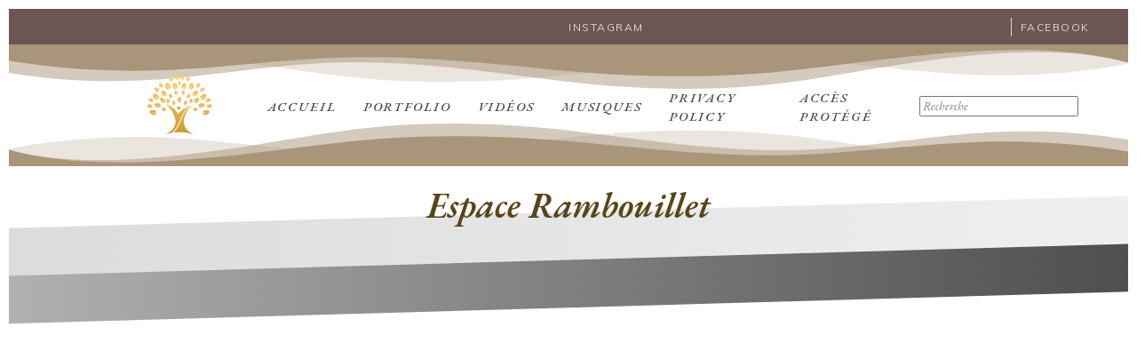

--- FILE ---
content_type: text/html; charset=UTF-8
request_url: https://jeanmarcfanon.com/espace-rambouillet-186/
body_size: 28031
content:
<!DOCTYPE html>
<html lang="fr-FR">
<head>
	<meta charset="UTF-8" />
	<meta name="viewport" content="width=device-width, initial-scale=1" />
<meta name='robots' content='max-image-preview:large' />
<title>Espace Rambouillet &#8211; Photo-Musique-Vidéo</title>
<link rel='dns-prefetch' href='//fonts.googleapis.com' />
<link rel="alternate" type="application/rss+xml" title="Photo-Musique-Vidéo &raquo; Flux" href="https://jeanmarcfanon.com/feed/" />
<link rel="alternate" type="application/rss+xml" title="Photo-Musique-Vidéo &raquo; Flux des commentaires" href="https://jeanmarcfanon.com/comments/feed/" />
<link rel="alternate" type="application/rss+xml" title="Photo-Musique-Vidéo &raquo; Espace Rambouillet Flux des commentaires" href="https://jeanmarcfanon.com/feed/?attachment_id=2819" />
<link rel="alternate" title="oEmbed (JSON)" type="application/json+oembed" href="https://jeanmarcfanon.com/wp-json/oembed/1.0/embed?url=https%3A%2F%2Fjeanmarcfanon.com%2Fespace-rambouillet-186%2F" />
<link rel="alternate" title="oEmbed (XML)" type="text/xml+oembed" href="https://jeanmarcfanon.com/wp-json/oembed/1.0/embed?url=https%3A%2F%2Fjeanmarcfanon.com%2Fespace-rambouillet-186%2F&#038;format=xml" />
<style id='wp-img-auto-sizes-contain-inline-css'>
img:is([sizes=auto i],[sizes^="auto," i]){contain-intrinsic-size:3000px 1500px}
/*# sourceURL=wp-img-auto-sizes-contain-inline-css */
</style>
<style id='wp-block-site-logo-inline-css'>
.wp-block-site-logo{box-sizing:border-box;line-height:0}.wp-block-site-logo a{display:inline-block;line-height:0}.wp-block-site-logo.is-default-size img{height:auto;width:120px}.wp-block-site-logo img{height:auto;max-width:100%}.wp-block-site-logo a,.wp-block-site-logo img{border-radius:inherit}.wp-block-site-logo.aligncenter{margin-left:auto;margin-right:auto;text-align:center}:root :where(.wp-block-site-logo.is-style-rounded){border-radius:9999px}
/*# sourceURL=https://jeanmarcfanon.com/wp-includes/blocks/site-logo/style.min.css */
</style>
<style id='wp-block-search-inline-css'>
.wp-block-search__button{margin-left:10px;word-break:normal}.wp-block-search__button.has-icon{line-height:0}.wp-block-search__button svg{height:1.25em;min-height:24px;min-width:24px;width:1.25em;fill:currentColor;vertical-align:text-bottom}:where(.wp-block-search__button){border:1px solid #ccc;padding:6px 10px}.wp-block-search__inside-wrapper{display:flex;flex:auto;flex-wrap:nowrap;max-width:100%}.wp-block-search__label{width:100%}.wp-block-search.wp-block-search__button-only .wp-block-search__button{box-sizing:border-box;display:flex;flex-shrink:0;justify-content:center;margin-left:0;max-width:100%}.wp-block-search.wp-block-search__button-only .wp-block-search__inside-wrapper{min-width:0!important;transition-property:width}.wp-block-search.wp-block-search__button-only .wp-block-search__input{flex-basis:100%;transition-duration:.3s}.wp-block-search.wp-block-search__button-only.wp-block-search__searchfield-hidden,.wp-block-search.wp-block-search__button-only.wp-block-search__searchfield-hidden .wp-block-search__inside-wrapper{overflow:hidden}.wp-block-search.wp-block-search__button-only.wp-block-search__searchfield-hidden .wp-block-search__input{border-left-width:0!important;border-right-width:0!important;flex-basis:0;flex-grow:0;margin:0;min-width:0!important;padding-left:0!important;padding-right:0!important;width:0!important}:where(.wp-block-search__input){appearance:none;border:1px solid #949494;flex-grow:1;font-family:inherit;font-size:inherit;font-style:inherit;font-weight:inherit;letter-spacing:inherit;line-height:inherit;margin-left:0;margin-right:0;min-width:3rem;padding:8px;text-decoration:unset!important;text-transform:inherit}:where(.wp-block-search__button-inside .wp-block-search__inside-wrapper){background-color:#fff;border:1px solid #949494;box-sizing:border-box;padding:4px}:where(.wp-block-search__button-inside .wp-block-search__inside-wrapper) .wp-block-search__input{border:none;border-radius:0;padding:0 4px}:where(.wp-block-search__button-inside .wp-block-search__inside-wrapper) .wp-block-search__input:focus{outline:none}:where(.wp-block-search__button-inside .wp-block-search__inside-wrapper) :where(.wp-block-search__button){padding:4px 8px}.wp-block-search.aligncenter .wp-block-search__inside-wrapper{margin:auto}.wp-block[data-align=right] .wp-block-search.wp-block-search__button-only .wp-block-search__inside-wrapper{float:right}
/*# sourceURL=https://jeanmarcfanon.com/wp-includes/blocks/search/style.min.css */
</style>
<style id='wp-block-search-theme-inline-css'>
.wp-block-search .wp-block-search__label{font-weight:700}.wp-block-search__button{border:1px solid #ccc;padding:.375em .625em}
/*# sourceURL=https://jeanmarcfanon.com/wp-includes/blocks/search/theme.min.css */
</style>
<style id='wp-block-template-part-theme-inline-css'>
:root :where(.wp-block-template-part.has-background){margin-bottom:0;margin-top:0;padding:1.25em 2.375em}
/*# sourceURL=https://jeanmarcfanon.com/wp-includes/blocks/template-part/theme.min.css */
</style>
<style id='wp-block-post-title-inline-css'>
.wp-block-post-title{box-sizing:border-box;word-break:break-word}.wp-block-post-title :where(a){display:inline-block;font-family:inherit;font-size:inherit;font-style:inherit;font-weight:inherit;letter-spacing:inherit;line-height:inherit;text-decoration:inherit}
/*# sourceURL=https://jeanmarcfanon.com/wp-includes/blocks/post-title/style.min.css */
</style>
<style id='wp-block-group-inline-css'>
.wp-block-group{box-sizing:border-box}:where(.wp-block-group.wp-block-group-is-layout-constrained){position:relative}
/*# sourceURL=https://jeanmarcfanon.com/wp-includes/blocks/group/style.min.css */
</style>
<style id='wp-block-group-theme-inline-css'>
:where(.wp-block-group.has-background){padding:1.25em 2.375em}
/*# sourceURL=https://jeanmarcfanon.com/wp-includes/blocks/group/theme.min.css */
</style>
<style id='wp-block-spacer-inline-css'>
.wp-block-spacer{clear:both}
/*# sourceURL=https://jeanmarcfanon.com/wp-includes/blocks/spacer/style.min.css */
</style>
<style id='wp-block-post-author-inline-css'>
.wp-block-post-author{box-sizing:border-box;display:flex;flex-wrap:wrap}.wp-block-post-author__byline{font-size:.5em;margin-bottom:0;margin-top:0;width:100%}.wp-block-post-author__avatar{margin-right:1em}.wp-block-post-author__bio{font-size:.7em;margin-bottom:.7em}.wp-block-post-author__content{flex-basis:0;flex-grow:1}.wp-block-post-author__name{margin:0}
/*# sourceURL=https://jeanmarcfanon.com/wp-includes/blocks/post-author/style.min.css */
</style>
<style id='wp-block-post-date-inline-css'>
.wp-block-post-date{box-sizing:border-box}
/*# sourceURL=https://jeanmarcfanon.com/wp-includes/blocks/post-date/style.min.css */
</style>
<style id='wp-block-columns-inline-css'>
.wp-block-columns{box-sizing:border-box;display:flex;flex-wrap:wrap!important}@media (min-width:782px){.wp-block-columns{flex-wrap:nowrap!important}}.wp-block-columns{align-items:normal!important}.wp-block-columns.are-vertically-aligned-top{align-items:flex-start}.wp-block-columns.are-vertically-aligned-center{align-items:center}.wp-block-columns.are-vertically-aligned-bottom{align-items:flex-end}@media (max-width:781px){.wp-block-columns:not(.is-not-stacked-on-mobile)>.wp-block-column{flex-basis:100%!important}}@media (min-width:782px){.wp-block-columns:not(.is-not-stacked-on-mobile)>.wp-block-column{flex-basis:0;flex-grow:1}.wp-block-columns:not(.is-not-stacked-on-mobile)>.wp-block-column[style*=flex-basis]{flex-grow:0}}.wp-block-columns.is-not-stacked-on-mobile{flex-wrap:nowrap!important}.wp-block-columns.is-not-stacked-on-mobile>.wp-block-column{flex-basis:0;flex-grow:1}.wp-block-columns.is-not-stacked-on-mobile>.wp-block-column[style*=flex-basis]{flex-grow:0}:where(.wp-block-columns){margin-bottom:1.75em}:where(.wp-block-columns.has-background){padding:1.25em 2.375em}.wp-block-column{flex-grow:1;min-width:0;overflow-wrap:break-word;word-break:break-word}.wp-block-column.is-vertically-aligned-top{align-self:flex-start}.wp-block-column.is-vertically-aligned-center{align-self:center}.wp-block-column.is-vertically-aligned-bottom{align-self:flex-end}.wp-block-column.is-vertically-aligned-stretch{align-self:stretch}.wp-block-column.is-vertically-aligned-bottom,.wp-block-column.is-vertically-aligned-center,.wp-block-column.is-vertically-aligned-top{width:100%}
/*# sourceURL=https://jeanmarcfanon.com/wp-includes/blocks/columns/style.min.css */
</style>
<style id='wp-block-post-content-inline-css'>
.wp-block-post-content{display:flow-root}
/*# sourceURL=https://jeanmarcfanon.com/wp-includes/blocks/post-content/style.min.css */
</style>
<style id='wp-block-comments-inline-css'>
.wp-block-post-comments{box-sizing:border-box}.wp-block-post-comments .alignleft{float:left}.wp-block-post-comments .alignright{float:right}.wp-block-post-comments .navigation:after{clear:both;content:"";display:table}.wp-block-post-comments .commentlist{clear:both;list-style:none;margin:0;padding:0}.wp-block-post-comments .commentlist .comment{min-height:2.25em;padding-left:3.25em}.wp-block-post-comments .commentlist .comment p{font-size:1em;line-height:1.8;margin:1em 0}.wp-block-post-comments .commentlist .children{list-style:none;margin:0;padding:0}.wp-block-post-comments .comment-author{line-height:1.5}.wp-block-post-comments .comment-author .avatar{border-radius:1.5em;display:block;float:left;height:2.5em;margin-right:.75em;margin-top:.5em;width:2.5em}.wp-block-post-comments .comment-author cite{font-style:normal}.wp-block-post-comments .comment-meta{font-size:.875em;line-height:1.5}.wp-block-post-comments .comment-meta b{font-weight:400}.wp-block-post-comments .comment-meta .comment-awaiting-moderation{display:block;margin-bottom:1em;margin-top:1em}.wp-block-post-comments .comment-body .commentmetadata{font-size:.875em}.wp-block-post-comments .comment-form-author label,.wp-block-post-comments .comment-form-comment label,.wp-block-post-comments .comment-form-email label,.wp-block-post-comments .comment-form-url label{display:block;margin-bottom:.25em}.wp-block-post-comments .comment-form input:not([type=submit]):not([type=checkbox]),.wp-block-post-comments .comment-form textarea{box-sizing:border-box;display:block;width:100%}.wp-block-post-comments .comment-form-cookies-consent{display:flex;gap:.25em}.wp-block-post-comments .comment-form-cookies-consent #wp-comment-cookies-consent{margin-top:.35em}.wp-block-post-comments .comment-reply-title{margin-bottom:0}.wp-block-post-comments .comment-reply-title :where(small){font-size:var(--wp--preset--font-size--medium,smaller);margin-left:.5em}.wp-block-post-comments .reply{font-size:.875em;margin-bottom:1.4em}.wp-block-post-comments input:not([type=submit]),.wp-block-post-comments textarea{border:1px solid #949494;font-family:inherit;font-size:1em}.wp-block-post-comments input:not([type=submit]):not([type=checkbox]),.wp-block-post-comments textarea{padding:calc(.667em + 2px)}:where(.wp-block-post-comments input[type=submit]){border:none}.wp-block-comments{box-sizing:border-box}
/*# sourceURL=https://jeanmarcfanon.com/wp-includes/blocks/comments/style.min.css */
</style>
<style id='wp-block-buttons-inline-css'>
.wp-block-buttons{box-sizing:border-box}.wp-block-buttons.is-vertical{flex-direction:column}.wp-block-buttons.is-vertical>.wp-block-button:last-child{margin-bottom:0}.wp-block-buttons>.wp-block-button{display:inline-block;margin:0}.wp-block-buttons.is-content-justification-left{justify-content:flex-start}.wp-block-buttons.is-content-justification-left.is-vertical{align-items:flex-start}.wp-block-buttons.is-content-justification-center{justify-content:center}.wp-block-buttons.is-content-justification-center.is-vertical{align-items:center}.wp-block-buttons.is-content-justification-right{justify-content:flex-end}.wp-block-buttons.is-content-justification-right.is-vertical{align-items:flex-end}.wp-block-buttons.is-content-justification-space-between{justify-content:space-between}.wp-block-buttons.aligncenter{text-align:center}.wp-block-buttons:not(.is-content-justification-space-between,.is-content-justification-right,.is-content-justification-left,.is-content-justification-center) .wp-block-button.aligncenter{margin-left:auto;margin-right:auto;width:100%}.wp-block-buttons[style*=text-decoration] .wp-block-button,.wp-block-buttons[style*=text-decoration] .wp-block-button__link{text-decoration:inherit}.wp-block-buttons.has-custom-font-size .wp-block-button__link{font-size:inherit}.wp-block-buttons .wp-block-button__link{width:100%}.wp-block-button.aligncenter{text-align:center}
/*# sourceURL=https://jeanmarcfanon.com/wp-includes/blocks/buttons/style.min.css */
</style>
<style id='wp-block-button-inline-css'>
.wp-block-button__link{align-content:center;box-sizing:border-box;cursor:pointer;display:inline-block;height:100%;text-align:center;word-break:break-word}.wp-block-button__link.aligncenter{text-align:center}.wp-block-button__link.alignright{text-align:right}:where(.wp-block-button__link){border-radius:9999px;box-shadow:none;padding:calc(.667em + 2px) calc(1.333em + 2px);text-decoration:none}.wp-block-button[style*=text-decoration] .wp-block-button__link{text-decoration:inherit}.wp-block-buttons>.wp-block-button.has-custom-width{max-width:none}.wp-block-buttons>.wp-block-button.has-custom-width .wp-block-button__link{width:100%}.wp-block-buttons>.wp-block-button.has-custom-font-size .wp-block-button__link{font-size:inherit}.wp-block-buttons>.wp-block-button.wp-block-button__width-25{width:calc(25% - var(--wp--style--block-gap, .5em)*.75)}.wp-block-buttons>.wp-block-button.wp-block-button__width-50{width:calc(50% - var(--wp--style--block-gap, .5em)*.5)}.wp-block-buttons>.wp-block-button.wp-block-button__width-75{width:calc(75% - var(--wp--style--block-gap, .5em)*.25)}.wp-block-buttons>.wp-block-button.wp-block-button__width-100{flex-basis:100%;width:100%}.wp-block-buttons.is-vertical>.wp-block-button.wp-block-button__width-25{width:25%}.wp-block-buttons.is-vertical>.wp-block-button.wp-block-button__width-50{width:50%}.wp-block-buttons.is-vertical>.wp-block-button.wp-block-button__width-75{width:75%}.wp-block-button.is-style-squared,.wp-block-button__link.wp-block-button.is-style-squared{border-radius:0}.wp-block-button.no-border-radius,.wp-block-button__link.no-border-radius{border-radius:0!important}:root :where(.wp-block-button .wp-block-button__link.is-style-outline),:root :where(.wp-block-button.is-style-outline>.wp-block-button__link){border:2px solid;padding:.667em 1.333em}:root :where(.wp-block-button .wp-block-button__link.is-style-outline:not(.has-text-color)),:root :where(.wp-block-button.is-style-outline>.wp-block-button__link:not(.has-text-color)){color:currentColor}:root :where(.wp-block-button .wp-block-button__link.is-style-outline:not(.has-background)),:root :where(.wp-block-button.is-style-outline>.wp-block-button__link:not(.has-background)){background-color:initial;background-image:none}
/*# sourceURL=https://jeanmarcfanon.com/wp-includes/blocks/button/style.min.css */
</style>
<style id='wp-block-heading-inline-css'>
h1:where(.wp-block-heading).has-background,h2:where(.wp-block-heading).has-background,h3:where(.wp-block-heading).has-background,h4:where(.wp-block-heading).has-background,h5:where(.wp-block-heading).has-background,h6:where(.wp-block-heading).has-background{padding:1.25em 2.375em}h1.has-text-align-left[style*=writing-mode]:where([style*=vertical-lr]),h1.has-text-align-right[style*=writing-mode]:where([style*=vertical-rl]),h2.has-text-align-left[style*=writing-mode]:where([style*=vertical-lr]),h2.has-text-align-right[style*=writing-mode]:where([style*=vertical-rl]),h3.has-text-align-left[style*=writing-mode]:where([style*=vertical-lr]),h3.has-text-align-right[style*=writing-mode]:where([style*=vertical-rl]),h4.has-text-align-left[style*=writing-mode]:where([style*=vertical-lr]),h4.has-text-align-right[style*=writing-mode]:where([style*=vertical-rl]),h5.has-text-align-left[style*=writing-mode]:where([style*=vertical-lr]),h5.has-text-align-right[style*=writing-mode]:where([style*=vertical-rl]),h6.has-text-align-left[style*=writing-mode]:where([style*=vertical-lr]),h6.has-text-align-right[style*=writing-mode]:where([style*=vertical-rl]){rotate:180deg}
/*# sourceURL=https://jeanmarcfanon.com/wp-includes/blocks/heading/style.min.css */
</style>
<style id='wp-block-tag-cloud-inline-css'>
.wp-block-tag-cloud{box-sizing:border-box}.wp-block-tag-cloud.aligncenter{justify-content:center;text-align:center}.wp-block-tag-cloud a{display:inline-block;margin-right:5px}.wp-block-tag-cloud span{display:inline-block;margin-left:5px;text-decoration:none}:root :where(.wp-block-tag-cloud.is-style-outline){display:flex;flex-wrap:wrap;gap:1ch}:root :where(.wp-block-tag-cloud.is-style-outline a){border:1px solid;font-size:unset!important;margin-right:0;padding:1ch 2ch;text-decoration:none!important}
/*# sourceURL=https://jeanmarcfanon.com/wp-includes/blocks/tag-cloud/style.min.css */
</style>
<style id='wp-block-paragraph-inline-css'>
.is-small-text{font-size:.875em}.is-regular-text{font-size:1em}.is-large-text{font-size:2.25em}.is-larger-text{font-size:3em}.has-drop-cap:not(:focus):first-letter{float:left;font-size:8.4em;font-style:normal;font-weight:100;line-height:.68;margin:.05em .1em 0 0;text-transform:uppercase}body.rtl .has-drop-cap:not(:focus):first-letter{float:none;margin-left:.1em}p.has-drop-cap.has-background{overflow:hidden}:root :where(p.has-background){padding:1.25em 2.375em}:where(p.has-text-color:not(.has-link-color)) a{color:inherit}p.has-text-align-left[style*="writing-mode:vertical-lr"],p.has-text-align-right[style*="writing-mode:vertical-rl"]{rotate:180deg}
/*# sourceURL=https://jeanmarcfanon.com/wp-includes/blocks/paragraph/style.min.css */
</style>
<style id='wp-emoji-styles-inline-css'>

	img.wp-smiley, img.emoji {
		display: inline !important;
		border: none !important;
		box-shadow: none !important;
		height: 1em !important;
		width: 1em !important;
		margin: 0 0.07em !important;
		vertical-align: -0.1em !important;
		background: none !important;
		padding: 0 !important;
	}
/*# sourceURL=wp-emoji-styles-inline-css */
</style>
<style id='wp-block-library-inline-css'>
:root{--wp-block-synced-color:#7a00df;--wp-block-synced-color--rgb:122,0,223;--wp-bound-block-color:var(--wp-block-synced-color);--wp-editor-canvas-background:#ddd;--wp-admin-theme-color:#007cba;--wp-admin-theme-color--rgb:0,124,186;--wp-admin-theme-color-darker-10:#006ba1;--wp-admin-theme-color-darker-10--rgb:0,107,160.5;--wp-admin-theme-color-darker-20:#005a87;--wp-admin-theme-color-darker-20--rgb:0,90,135;--wp-admin-border-width-focus:2px}@media (min-resolution:192dpi){:root{--wp-admin-border-width-focus:1.5px}}.wp-element-button{cursor:pointer}:root .has-very-light-gray-background-color{background-color:#eee}:root .has-very-dark-gray-background-color{background-color:#313131}:root .has-very-light-gray-color{color:#eee}:root .has-very-dark-gray-color{color:#313131}:root .has-vivid-green-cyan-to-vivid-cyan-blue-gradient-background{background:linear-gradient(135deg,#00d084,#0693e3)}:root .has-purple-crush-gradient-background{background:linear-gradient(135deg,#34e2e4,#4721fb 50%,#ab1dfe)}:root .has-hazy-dawn-gradient-background{background:linear-gradient(135deg,#faaca8,#dad0ec)}:root .has-subdued-olive-gradient-background{background:linear-gradient(135deg,#fafae1,#67a671)}:root .has-atomic-cream-gradient-background{background:linear-gradient(135deg,#fdd79a,#004a59)}:root .has-nightshade-gradient-background{background:linear-gradient(135deg,#330968,#31cdcf)}:root .has-midnight-gradient-background{background:linear-gradient(135deg,#020381,#2874fc)}:root{--wp--preset--font-size--normal:16px;--wp--preset--font-size--huge:42px}.has-regular-font-size{font-size:1em}.has-larger-font-size{font-size:2.625em}.has-normal-font-size{font-size:var(--wp--preset--font-size--normal)}.has-huge-font-size{font-size:var(--wp--preset--font-size--huge)}.has-text-align-center{text-align:center}.has-text-align-left{text-align:left}.has-text-align-right{text-align:right}.has-fit-text{white-space:nowrap!important}#end-resizable-editor-section{display:none}.aligncenter{clear:both}.items-justified-left{justify-content:flex-start}.items-justified-center{justify-content:center}.items-justified-right{justify-content:flex-end}.items-justified-space-between{justify-content:space-between}.screen-reader-text{border:0;clip-path:inset(50%);height:1px;margin:-1px;overflow:hidden;padding:0;position:absolute;width:1px;word-wrap:normal!important}.screen-reader-text:focus{background-color:#ddd;clip-path:none;color:#444;display:block;font-size:1em;height:auto;left:5px;line-height:normal;padding:15px 23px 14px;text-decoration:none;top:5px;width:auto;z-index:100000}html :where(.has-border-color){border-style:solid}html :where([style*=border-top-color]){border-top-style:solid}html :where([style*=border-right-color]){border-right-style:solid}html :where([style*=border-bottom-color]){border-bottom-style:solid}html :where([style*=border-left-color]){border-left-style:solid}html :where([style*=border-width]){border-style:solid}html :where([style*=border-top-width]){border-top-style:solid}html :where([style*=border-right-width]){border-right-style:solid}html :where([style*=border-bottom-width]){border-bottom-style:solid}html :where([style*=border-left-width]){border-left-style:solid}html :where(img[class*=wp-image-]){height:auto;max-width:100%}:where(figure){margin:0 0 1em}html :where(.is-position-sticky){--wp-admin--admin-bar--position-offset:var(--wp-admin--admin-bar--height,0px)}@media screen and (max-width:600px){html :where(.is-position-sticky){--wp-admin--admin-bar--position-offset:0px}}
.wp-block-template-part{margin-block-start:0;margin-block-end:0;}
/*# sourceURL=wp-block-library-inline-css */
</style>
<style id='global-styles-inline-css'>
:root{--wp--preset--aspect-ratio--square: 1;--wp--preset--aspect-ratio--4-3: 4/3;--wp--preset--aspect-ratio--3-4: 3/4;--wp--preset--aspect-ratio--3-2: 3/2;--wp--preset--aspect-ratio--2-3: 2/3;--wp--preset--aspect-ratio--16-9: 16/9;--wp--preset--aspect-ratio--9-16: 9/16;--wp--preset--color--black: #000000;--wp--preset--color--cyan-bluish-gray: #abb8c3;--wp--preset--color--white: #ffffff;--wp--preset--color--pale-pink: #f78da7;--wp--preset--color--vivid-red: #cf2e2e;--wp--preset--color--luminous-vivid-orange: #ff6900;--wp--preset--color--luminous-vivid-amber: #fcb900;--wp--preset--color--light-green-cyan: #7bdcb5;--wp--preset--color--vivid-green-cyan: #00d084;--wp--preset--color--pale-cyan-blue: #8ed1fc;--wp--preset--color--vivid-cyan-blue: #0693e3;--wp--preset--color--vivid-purple: #9b51e0;--wp--preset--color--waterlava-primary: #50414A;--wp--preset--color--waterlava-secondary: #FFFCF9;--wp--preset--color--waterlava-third: #FFFFFF;--wp--preset--color--waterlava-fourth: #E1D6CB;--wp--preset--color--waterlava-fifth: #BFA498;--wp--preset--color--waterlava-sixth: #FAF9F9;--wp--preset--color--waterlava-seventh: #d8d7d9;--wp--preset--color--waterlava-eighth: #81797e;--wp--preset--color--waterlava-ninth: #3A2C39;--wp--preset--color--waterlava-tenth: #050505;--wp--preset--color--waterlava-eleventh: #bfa498b5;--wp--preset--color--waterlava-twelfth: #664750;--wp--preset--gradient--vivid-cyan-blue-to-vivid-purple: linear-gradient(135deg,rgb(6,147,227) 0%,rgb(155,81,224) 100%);--wp--preset--gradient--light-green-cyan-to-vivid-green-cyan: linear-gradient(135deg,rgb(122,220,180) 0%,rgb(0,208,130) 100%);--wp--preset--gradient--luminous-vivid-amber-to-luminous-vivid-orange: linear-gradient(135deg,rgb(252,185,0) 0%,rgb(255,105,0) 100%);--wp--preset--gradient--luminous-vivid-orange-to-vivid-red: linear-gradient(135deg,rgb(255,105,0) 0%,rgb(207,46,46) 100%);--wp--preset--gradient--very-light-gray-to-cyan-bluish-gray: linear-gradient(135deg,rgb(238,238,238) 0%,rgb(169,184,195) 100%);--wp--preset--gradient--cool-to-warm-spectrum: linear-gradient(135deg,rgb(74,234,220) 0%,rgb(151,120,209) 20%,rgb(207,42,186) 40%,rgb(238,44,130) 60%,rgb(251,105,98) 80%,rgb(254,248,76) 100%);--wp--preset--gradient--blush-light-purple: linear-gradient(135deg,rgb(255,206,236) 0%,rgb(152,150,240) 100%);--wp--preset--gradient--blush-bordeaux: linear-gradient(135deg,rgb(254,205,165) 0%,rgb(254,45,45) 50%,rgb(107,0,62) 100%);--wp--preset--gradient--luminous-dusk: linear-gradient(135deg,rgb(255,203,112) 0%,rgb(199,81,192) 50%,rgb(65,88,208) 100%);--wp--preset--gradient--pale-ocean: linear-gradient(135deg,rgb(255,245,203) 0%,rgb(182,227,212) 50%,rgb(51,167,181) 100%);--wp--preset--gradient--electric-grass: linear-gradient(135deg,rgb(202,248,128) 0%,rgb(113,206,126) 100%);--wp--preset--gradient--midnight: linear-gradient(135deg,rgb(2,3,129) 0%,rgb(40,116,252) 100%);--wp--preset--gradient--quinary-to-septenary: linear-gradient(160deg, var(--wp--preset--color--quinary), var(--wp--preset--color--septenary));--wp--preset--font-size--small: 18px;--wp--preset--font-size--medium: 20px;--wp--preset--font-size--large: 24px;--wp--preset--font-size--x-large: 42px;--wp--preset--font-size--tiny: 16px;--wp--preset--font-size--normal: 20px;--wp--preset--font-size--extra-large: 40px;--wp--preset--font-size--huge: 96px;--wp--preset--font-size--gigantic: 144px;--wp--preset--font-family--primary: 'EB Garamond';--wp--preset--font-family--secondary: 'Muli';--wp--preset--font-family--third: 'Alex Brush';--wp--preset--spacing--20: 0.44rem;--wp--preset--spacing--30: 0.67rem;--wp--preset--spacing--40: 1rem;--wp--preset--spacing--50: 1.5rem;--wp--preset--spacing--60: 2.25rem;--wp--preset--spacing--70: 3.38rem;--wp--preset--spacing--80: 5.06rem;--wp--preset--shadow--natural: 6px 6px 9px rgba(0, 0, 0, 0.2);--wp--preset--shadow--deep: 12px 12px 50px rgba(0, 0, 0, 0.4);--wp--preset--shadow--sharp: 6px 6px 0px rgba(0, 0, 0, 0.2);--wp--preset--shadow--outlined: 6px 6px 0px -3px rgb(255, 255, 255), 6px 6px rgb(0, 0, 0);--wp--preset--shadow--crisp: 6px 6px 0px rgb(0, 0, 0);--wp--custom--headings--typography--font-family: var(--wp--preset--font-family--primary);}:root { --wp--style--global--content-size: 1170px;--wp--style--global--wide-size: 1200px; }:where(body) { margin: 0; }.wp-site-blocks > .alignleft { float: left; margin-right: 2em; }.wp-site-blocks > .alignright { float: right; margin-left: 2em; }.wp-site-blocks > .aligncenter { justify-content: center; margin-left: auto; margin-right: auto; }:where(.wp-site-blocks) > * { margin-block-start: 24px; margin-block-end: 0; }:where(.wp-site-blocks) > :first-child { margin-block-start: 0; }:where(.wp-site-blocks) > :last-child { margin-block-end: 0; }:root { --wp--style--block-gap: 24px; }:root :where(.is-layout-flow) > :first-child{margin-block-start: 0;}:root :where(.is-layout-flow) > :last-child{margin-block-end: 0;}:root :where(.is-layout-flow) > *{margin-block-start: 24px;margin-block-end: 0;}:root :where(.is-layout-constrained) > :first-child{margin-block-start: 0;}:root :where(.is-layout-constrained) > :last-child{margin-block-end: 0;}:root :where(.is-layout-constrained) > *{margin-block-start: 24px;margin-block-end: 0;}:root :where(.is-layout-flex){gap: 24px;}:root :where(.is-layout-grid){gap: 24px;}.is-layout-flow > .alignleft{float: left;margin-inline-start: 0;margin-inline-end: 2em;}.is-layout-flow > .alignright{float: right;margin-inline-start: 2em;margin-inline-end: 0;}.is-layout-flow > .aligncenter{margin-left: auto !important;margin-right: auto !important;}.is-layout-constrained > .alignleft{float: left;margin-inline-start: 0;margin-inline-end: 2em;}.is-layout-constrained > .alignright{float: right;margin-inline-start: 2em;margin-inline-end: 0;}.is-layout-constrained > .aligncenter{margin-left: auto !important;margin-right: auto !important;}.is-layout-constrained > :where(:not(.alignleft):not(.alignright):not(.alignfull)){max-width: var(--wp--style--global--content-size);margin-left: auto !important;margin-right: auto !important;}.is-layout-constrained > .alignwide{max-width: var(--wp--style--global--wide-size);}body .is-layout-flex{display: flex;}.is-layout-flex{flex-wrap: wrap;align-items: center;}.is-layout-flex > :is(*, div){margin: 0;}body .is-layout-grid{display: grid;}.is-layout-grid > :is(*, div){margin: 0;}body{background-color: #ffffff;color: var(--wp--preset--color--waterlava-secondary);padding-top: 10px;padding-right: 10px;padding-bottom: 10px;padding-left: 10px;}a:where(:not(.wp-element-button)){color: #bfa498;text-decoration: underline;}h1{font-family: var(--wp--custom--headings--typography--font-family);}h2{font-family: var(--wp--custom--headings--typography--font-family);}h3{font-family: var(--wp--custom--headings--typography--font-family);}h4{font-family: var(--wp--custom--headings--typography--font-family);}h5{font-family: var(--wp--custom--headings--typography--font-family);}h6{font-family: var(--wp--custom--headings--typography--font-family);}:root :where(.wp-element-button, .wp-block-button__link){background-color: #32373c;border-width: 0;color: #fff;font-family: inherit;font-size: inherit;font-style: inherit;font-weight: inherit;letter-spacing: inherit;line-height: inherit;padding-top: calc(0.667em + 2px);padding-right: calc(1.333em + 2px);padding-bottom: calc(0.667em + 2px);padding-left: calc(1.333em + 2px);text-decoration: none;text-transform: inherit;}.has-black-color{color: var(--wp--preset--color--black) !important;}.has-cyan-bluish-gray-color{color: var(--wp--preset--color--cyan-bluish-gray) !important;}.has-white-color{color: var(--wp--preset--color--white) !important;}.has-pale-pink-color{color: var(--wp--preset--color--pale-pink) !important;}.has-vivid-red-color{color: var(--wp--preset--color--vivid-red) !important;}.has-luminous-vivid-orange-color{color: var(--wp--preset--color--luminous-vivid-orange) !important;}.has-luminous-vivid-amber-color{color: var(--wp--preset--color--luminous-vivid-amber) !important;}.has-light-green-cyan-color{color: var(--wp--preset--color--light-green-cyan) !important;}.has-vivid-green-cyan-color{color: var(--wp--preset--color--vivid-green-cyan) !important;}.has-pale-cyan-blue-color{color: var(--wp--preset--color--pale-cyan-blue) !important;}.has-vivid-cyan-blue-color{color: var(--wp--preset--color--vivid-cyan-blue) !important;}.has-vivid-purple-color{color: var(--wp--preset--color--vivid-purple) !important;}.has-waterlava-primary-color{color: var(--wp--preset--color--waterlava-primary) !important;}.has-waterlava-secondary-color{color: var(--wp--preset--color--waterlava-secondary) !important;}.has-waterlava-third-color{color: var(--wp--preset--color--waterlava-third) !important;}.has-waterlava-fourth-color{color: var(--wp--preset--color--waterlava-fourth) !important;}.has-waterlava-fifth-color{color: var(--wp--preset--color--waterlava-fifth) !important;}.has-waterlava-sixth-color{color: var(--wp--preset--color--waterlava-sixth) !important;}.has-waterlava-seventh-color{color: var(--wp--preset--color--waterlava-seventh) !important;}.has-waterlava-eighth-color{color: var(--wp--preset--color--waterlava-eighth) !important;}.has-waterlava-ninth-color{color: var(--wp--preset--color--waterlava-ninth) !important;}.has-waterlava-tenth-color{color: var(--wp--preset--color--waterlava-tenth) !important;}.has-waterlava-eleventh-color{color: var(--wp--preset--color--waterlava-eleventh) !important;}.has-waterlava-twelfth-color{color: var(--wp--preset--color--waterlava-twelfth) !important;}.has-black-background-color{background-color: var(--wp--preset--color--black) !important;}.has-cyan-bluish-gray-background-color{background-color: var(--wp--preset--color--cyan-bluish-gray) !important;}.has-white-background-color{background-color: var(--wp--preset--color--white) !important;}.has-pale-pink-background-color{background-color: var(--wp--preset--color--pale-pink) !important;}.has-vivid-red-background-color{background-color: var(--wp--preset--color--vivid-red) !important;}.has-luminous-vivid-orange-background-color{background-color: var(--wp--preset--color--luminous-vivid-orange) !important;}.has-luminous-vivid-amber-background-color{background-color: var(--wp--preset--color--luminous-vivid-amber) !important;}.has-light-green-cyan-background-color{background-color: var(--wp--preset--color--light-green-cyan) !important;}.has-vivid-green-cyan-background-color{background-color: var(--wp--preset--color--vivid-green-cyan) !important;}.has-pale-cyan-blue-background-color{background-color: var(--wp--preset--color--pale-cyan-blue) !important;}.has-vivid-cyan-blue-background-color{background-color: var(--wp--preset--color--vivid-cyan-blue) !important;}.has-vivid-purple-background-color{background-color: var(--wp--preset--color--vivid-purple) !important;}.has-waterlava-primary-background-color{background-color: var(--wp--preset--color--waterlava-primary) !important;}.has-waterlava-secondary-background-color{background-color: var(--wp--preset--color--waterlava-secondary) !important;}.has-waterlava-third-background-color{background-color: var(--wp--preset--color--waterlava-third) !important;}.has-waterlava-fourth-background-color{background-color: var(--wp--preset--color--waterlava-fourth) !important;}.has-waterlava-fifth-background-color{background-color: var(--wp--preset--color--waterlava-fifth) !important;}.has-waterlava-sixth-background-color{background-color: var(--wp--preset--color--waterlava-sixth) !important;}.has-waterlava-seventh-background-color{background-color: var(--wp--preset--color--waterlava-seventh) !important;}.has-waterlava-eighth-background-color{background-color: var(--wp--preset--color--waterlava-eighth) !important;}.has-waterlava-ninth-background-color{background-color: var(--wp--preset--color--waterlava-ninth) !important;}.has-waterlava-tenth-background-color{background-color: var(--wp--preset--color--waterlava-tenth) !important;}.has-waterlava-eleventh-background-color{background-color: var(--wp--preset--color--waterlava-eleventh) !important;}.has-waterlava-twelfth-background-color{background-color: var(--wp--preset--color--waterlava-twelfth) !important;}.has-black-border-color{border-color: var(--wp--preset--color--black) !important;}.has-cyan-bluish-gray-border-color{border-color: var(--wp--preset--color--cyan-bluish-gray) !important;}.has-white-border-color{border-color: var(--wp--preset--color--white) !important;}.has-pale-pink-border-color{border-color: var(--wp--preset--color--pale-pink) !important;}.has-vivid-red-border-color{border-color: var(--wp--preset--color--vivid-red) !important;}.has-luminous-vivid-orange-border-color{border-color: var(--wp--preset--color--luminous-vivid-orange) !important;}.has-luminous-vivid-amber-border-color{border-color: var(--wp--preset--color--luminous-vivid-amber) !important;}.has-light-green-cyan-border-color{border-color: var(--wp--preset--color--light-green-cyan) !important;}.has-vivid-green-cyan-border-color{border-color: var(--wp--preset--color--vivid-green-cyan) !important;}.has-pale-cyan-blue-border-color{border-color: var(--wp--preset--color--pale-cyan-blue) !important;}.has-vivid-cyan-blue-border-color{border-color: var(--wp--preset--color--vivid-cyan-blue) !important;}.has-vivid-purple-border-color{border-color: var(--wp--preset--color--vivid-purple) !important;}.has-waterlava-primary-border-color{border-color: var(--wp--preset--color--waterlava-primary) !important;}.has-waterlava-secondary-border-color{border-color: var(--wp--preset--color--waterlava-secondary) !important;}.has-waterlava-third-border-color{border-color: var(--wp--preset--color--waterlava-third) !important;}.has-waterlava-fourth-border-color{border-color: var(--wp--preset--color--waterlava-fourth) !important;}.has-waterlava-fifth-border-color{border-color: var(--wp--preset--color--waterlava-fifth) !important;}.has-waterlava-sixth-border-color{border-color: var(--wp--preset--color--waterlava-sixth) !important;}.has-waterlava-seventh-border-color{border-color: var(--wp--preset--color--waterlava-seventh) !important;}.has-waterlava-eighth-border-color{border-color: var(--wp--preset--color--waterlava-eighth) !important;}.has-waterlava-ninth-border-color{border-color: var(--wp--preset--color--waterlava-ninth) !important;}.has-waterlava-tenth-border-color{border-color: var(--wp--preset--color--waterlava-tenth) !important;}.has-waterlava-eleventh-border-color{border-color: var(--wp--preset--color--waterlava-eleventh) !important;}.has-waterlava-twelfth-border-color{border-color: var(--wp--preset--color--waterlava-twelfth) !important;}.has-vivid-cyan-blue-to-vivid-purple-gradient-background{background: var(--wp--preset--gradient--vivid-cyan-blue-to-vivid-purple) !important;}.has-light-green-cyan-to-vivid-green-cyan-gradient-background{background: var(--wp--preset--gradient--light-green-cyan-to-vivid-green-cyan) !important;}.has-luminous-vivid-amber-to-luminous-vivid-orange-gradient-background{background: var(--wp--preset--gradient--luminous-vivid-amber-to-luminous-vivid-orange) !important;}.has-luminous-vivid-orange-to-vivid-red-gradient-background{background: var(--wp--preset--gradient--luminous-vivid-orange-to-vivid-red) !important;}.has-very-light-gray-to-cyan-bluish-gray-gradient-background{background: var(--wp--preset--gradient--very-light-gray-to-cyan-bluish-gray) !important;}.has-cool-to-warm-spectrum-gradient-background{background: var(--wp--preset--gradient--cool-to-warm-spectrum) !important;}.has-blush-light-purple-gradient-background{background: var(--wp--preset--gradient--blush-light-purple) !important;}.has-blush-bordeaux-gradient-background{background: var(--wp--preset--gradient--blush-bordeaux) !important;}.has-luminous-dusk-gradient-background{background: var(--wp--preset--gradient--luminous-dusk) !important;}.has-pale-ocean-gradient-background{background: var(--wp--preset--gradient--pale-ocean) !important;}.has-electric-grass-gradient-background{background: var(--wp--preset--gradient--electric-grass) !important;}.has-midnight-gradient-background{background: var(--wp--preset--gradient--midnight) !important;}.has-quinary-to-septenary-gradient-background{background: var(--wp--preset--gradient--quinary-to-septenary) !important;}.has-small-font-size{font-size: var(--wp--preset--font-size--small) !important;}.has-medium-font-size{font-size: var(--wp--preset--font-size--medium) !important;}.has-large-font-size{font-size: var(--wp--preset--font-size--large) !important;}.has-x-large-font-size{font-size: var(--wp--preset--font-size--x-large) !important;}.has-tiny-font-size{font-size: var(--wp--preset--font-size--tiny) !important;}.has-normal-font-size{font-size: var(--wp--preset--font-size--normal) !important;}.has-extra-large-font-size{font-size: var(--wp--preset--font-size--extra-large) !important;}.has-huge-font-size{font-size: var(--wp--preset--font-size--huge) !important;}.has-gigantic-font-size{font-size: var(--wp--preset--font-size--gigantic) !important;}.has-primary-font-family{font-family: var(--wp--preset--font-family--primary) !important;}.has-secondary-font-family{font-family: var(--wp--preset--font-family--secondary) !important;}.has-third-font-family{font-family: var(--wp--preset--font-family--third) !important;}
/*# sourceURL=global-styles-inline-css */
</style>
<style id='core-block-supports-inline-css'>
.wp-elements-8ef2877f97cb4b2ed9565cb06a0abca9 a:where(:not(.wp-element-button)){color:var(--wp--preset--color--primary);}.wp-elements-b7f950c7e385172cf2f376c635b3f1f8 a:where(:not(.wp-element-button)){color:var(--wp--preset--color--primary);}.wp-elements-64a481f8acc440e9ce9fe17e59fcc79b a:where(:not(.wp-element-button)){color:var(--wp--preset--color--primary);}.wp-container-core-group-is-layout-cd9ab148{flex-wrap:nowrap;align-items:center;}.wp-container-core-columns-is-layout-28f84493{flex-wrap:nowrap;}.wp-container-core-group-is-layout-6a2cfb7b > :where(:not(.alignleft):not(.alignright):not(.alignfull)){max-width:800px;margin-left:auto !important;margin-right:auto !important;}.wp-container-core-group-is-layout-6a2cfb7b > .alignwide{max-width:800px;}.wp-container-core-group-is-layout-6a2cfb7b .alignfull{max-width:none;}
/*# sourceURL=core-block-supports-inline-css */
</style>
<style id='wp-block-template-skip-link-inline-css'>

		.skip-link.screen-reader-text {
			border: 0;
			clip-path: inset(50%);
			height: 1px;
			margin: -1px;
			overflow: hidden;
			padding: 0;
			position: absolute !important;
			width: 1px;
			word-wrap: normal !important;
		}

		.skip-link.screen-reader-text:focus {
			background-color: #eee;
			clip-path: none;
			color: #444;
			display: block;
			font-size: 1em;
			height: auto;
			left: 5px;
			line-height: normal;
			padding: 15px 23px 14px;
			text-decoration: none;
			top: 5px;
			width: auto;
			z-index: 100000;
		}
/*# sourceURL=wp-block-template-skip-link-inline-css */
</style>
<link rel='stylesheet' id='eg-fontawesome-css' href='https://jeanmarcfanon.com/wp-content/plugins/everest-gallery-lite/css/font-awesome.min.css?ver=1.1.0' media='all' />
<link rel='stylesheet' id='eg-frontend-css' href='https://jeanmarcfanon.com/wp-content/plugins/everest-gallery-lite/css/eg-frontend.css?ver=1.1.0' media='all' />
<link rel='stylesheet' id='eg-pretty-photo-css' href='https://jeanmarcfanon.com/wp-content/plugins/everest-gallery-lite/css/prettyPhoto.css?ver=1.1.0' media='all' />
<link rel='stylesheet' id='waterlava-style-css' href='https://jeanmarcfanon.com/wp-content/themes/waterlava/style.css?ver=1.0.9' media='all' />
<style id='waterlava-style-inline-css'>
@import url(https://jeanmarcfanon.com/wp-content/fonts/cf4a341e4189c0108b587915414718c6.css);
/*# sourceURL=waterlava-style-inline-css */
</style>
<link rel='stylesheet' id='waterlava-core-add-css' href='https://jeanmarcfanon.com/wp-content/themes/waterlava//assets/css/core-add.css?ver=1.0.9' media='all' />
<link rel='stylesheet' id='waterlava-animate-css' href='https://jeanmarcfanon.com/wp-content/themes/waterlava//assets/css/animation.css?ver=1.0.9' media='all' />
<link rel='stylesheet' id='gutenverse-frontend-css' href='https://jeanmarcfanon.com/wp-content/plugins/gutenverse/assets/css/frontend.css?ver=3.4.3' media='all' />
<link rel='stylesheet' id='gutenverse-frontend-divider-style-css' href='https://jeanmarcfanon.com/wp-content/plugins/gutenverse/assets/css/frontend/divider.css?ver=3.4.3' media='all' />
<link rel='stylesheet' id='gutenverse-frontend-heading-style-css' href='https://jeanmarcfanon.com/wp-content/plugins/gutenverse/assets/css/frontend/heading.css?ver=3.4.3' media='all' />
<link rel='stylesheet' id='gutenverse-frontend-icon-list-style-css' href='https://jeanmarcfanon.com/wp-content/plugins/gutenverse/assets/css/frontend/icon-list.css?ver=3.4.3' media='all' />
<link rel='stylesheet' id='gutenverse-frontend-icon-list-item-style-css' href='https://jeanmarcfanon.com/wp-content/plugins/gutenverse/assets/css/frontend/icon-list-item.css?ver=3.4.3' media='all' />
<link rel='stylesheet' id='gutenverse-frontend-nav-menu-style-css' href='https://jeanmarcfanon.com/wp-content/plugins/gutenverse/assets/css/frontend/nav-menu.css?ver=3.4.3' media='all' />
<link rel='stylesheet' id='gutenverse-frontend-social-icons-style-css' href='https://jeanmarcfanon.com/wp-content/plugins/gutenverse/assets/css/frontend/social-icons.css?ver=3.4.3' media='all' />
<link rel='stylesheet' id='gutenverse-frontend-social-icon-style-css' href='https://jeanmarcfanon.com/wp-content/plugins/gutenverse/assets/css/frontend/social-icon.css?ver=3.4.3' media='all' />
<link rel='stylesheet' id='gutenverse-frontend-text-editor-style-css' href='https://jeanmarcfanon.com/wp-content/plugins/gutenverse/assets/css/frontend/text-editor.css?ver=3.4.3' media='all' />
<link rel='stylesheet' id='gutenverse-core-frontend-column-style-css' href='https://jeanmarcfanon.com/wp-content/plugins/gutenverse/lib/framework/assets/css/frontend/column.css?ver=2.4.3' media='all' />
<link rel='stylesheet' id='gutenverse-core-frontend-section-style-css' href='https://jeanmarcfanon.com/wp-content/plugins/gutenverse/lib/framework/assets/css/frontend/section.css?ver=2.4.3' media='all' />
<link rel='stylesheet' id='gutenverse-frontend-style-css' href='https://jeanmarcfanon.com/wp-content/plugins/gutenverse/lib/framework/assets/css/frontend.css?ver=2.4.3' media='all' />
<style id='gutenverse-frontend-style-inline-css'>
:root {
            --guten-screen-xs-max: 767px;
            --guten-screen-sm-min: 768px;
            --guten-screen-sm-max: 1024px;
            --guten-screen-md-min: 1025px; 
        } body { --gutenverse-font-family-h1-font:"Alex Brush";--gutenverse-font-size-h1-font:100px;--gutenverse-font-weight-h1-font:400;--gutenverse-font-style-h1-font:italic;--gutenverse-font-lineHeight-h1-font:100px;--gutenverse-font-family-h1-alt-font:"Alex Brush";--gutenverse-font-size-h1-alt-font:200px;--gutenverse-font-weight-h1-alt-font:400;--gutenverse-font-style-h1-alt-font:italic;--gutenverse-font-lineHeight-h1-alt-font:200px;--gutenverse-font-family-h2-font:"Eb Garamond";--gutenverse-font-size-h2-font:48px;--gutenverse-font-weight-h2-font:600;--gutenverse-font-lineHeight-h2-font:48px;--gutenverse-font-family-h3-font:"Eb Garamond";--gutenverse-font-size-h3-font:46px;--gutenverse-font-weight-h3-font:600;--gutenverse-font-lineHeight-h3-font:46px;--gutenverse-font-family-h4-font:"Eb Garamond";--gutenverse-font-size-h4-font:30px;--gutenverse-font-weight-h4-font:600;--gutenverse-font-lineHeight-h4-font:30px;--gutenverse-font-family-h4-alt-font:"Eb Garamond";--gutenverse-font-size-h4-alt-font:30px;--gutenverse-font-weight-h4-alt-font:500;--gutenverse-font-lineHeight-h4-alt-font:30px;--gutenverse-font-family-h6-font:"Eb Garamond";--gutenverse-font-size-h6-font:24px;--gutenverse-font-weight-h6-font:600;--gutenverse-font-lineHeight-h6-font:24px;--gutenverse-font-family-h6-alt-font:"Muli";--gutenverse-font-size-h6-alt-font:14px;--gutenverse-font-weight-h6-alt-font:800;--gutenverse-font-lineHeight-h6-alt-font:14px;--gutenverse-font-family-nav-font:"Muli";--gutenverse-font-size-nav-font:12px;--gutenverse-font-weight-nav-font:500;--gutenverse-font-transform-nav-font:uppercase;--gutenverse-font-lineHeight-nav-font:21.6px;--gutenverse-font-spacing-nav-font:0.125em;--gutenverse-font-family-list-font:"Muli";--gutenverse-font-size-list-font:12px;--gutenverse-font-weight-list-font:400;--gutenverse-font-transform-list-font:uppercase;--gutenverse-font-lineHeight-list-font:21.6px;--gutenverse-font-spacing-list-font:0.125em;--gutenverse-font-family-list-2-font:"Muli";--gutenverse-font-size-list-2-font:14px;--gutenverse-font-weight-list-2-font:400;--gutenverse-font-transform-list-2-font:uppercase;--gutenverse-font-lineHeight-list-2-font:14px;--gutenverse-font-spacing-list-2-font:0.125em;--gutenverse-font-family-text-editor-font:"Muli";--gutenverse-font-size-text-editor-font:14px;--gutenverse-font-weight-text-editor-font:400;--gutenverse-font-lineHeight-text-editor-font:25.2px;--gutenverse-font-family-text-editor-2-font:"Muli";--gutenverse-font-size-text-editor-2-font:16px;--gutenverse-font-weight-text-editor-2-font:400;--gutenverse-font-lineHeight-text-editor-2-font:28.8px;--gutenverse-font-family-testimonial-font:"Eb Garamond";--gutenverse-font-size-testimonial-font:22px;--gutenverse-font-weight-testimonial-font:600;--gutenverse-font-lineHeight-testimonial-font:22px;--gutenverse-font-family-blog-title-font:"Eb Garamond";--gutenverse-font-size-blog-title-font:28px;--gutenverse-font-weight-blog-title-font:600;--gutenverse-font-lineHeight-blog-title-font:28px;--gutenverse-font-family-blog-title-2-font:"Eb Garamond";--gutenverse-font-size-blog-title-2-font:16px;--gutenverse-font-weight-blog-title-2-font:600;--gutenverse-font-lineHeight-blog-title-2-font:19.2px;--gutenverse-font-family-button-font:"Muli";--gutenverse-font-size-button-font:12px;--gutenverse-font-weight-button-font:400;--gutenverse-font-transform-button-font:uppercase;--gutenverse-font-lineHeight-button-font:12px;--gutenverse-font-spacing-button-font:0.125em;--gutenverse-font-family-progres-bar-font:"Eb Garamond";--gutenverse-font-size-progres-bar-font:18px;--gutenverse-font-weight-progres-bar-font:600;--gutenverse-font-lineHeight-progres-bar-font:27px;--gutenverse-font-family-funfact-number-font:"Eb Garamond";--gutenverse-font-size-funfact-number-font:40px;--gutenverse-font-weight-funfact-number-font:600;--gutenverse-font-lineHeight-funfact-number-font:40px;--gutenverse-font-family-funfact-title-font:"Muli";--gutenverse-font-size-funfact-title-font:12px;--gutenverse-font-weight-funfact-title-font:400;--gutenverse-font-lineHeight-funfact-title-font:18px;--gutenverse-font-family-post-font:"Eb Garamond";--gutenverse-font-size-post-font:18px;--gutenverse-font-weight-post-font:400;--gutenverse-font-lineHeight-post-font:18px;--gutenverse-font-family-h1-font:"Alex Brush";--gutenverse-font-size-h1-font:100px;--gutenverse-font-weight-h1-font:400;--gutenverse-font-style-h1-font:italic;--gutenverse-font-lineHeight-h1-font:100px;--gutenverse-font-family-h1-alt-font:"Alex Brush";--gutenverse-font-size-h1-alt-font:200px;--gutenverse-font-weight-h1-alt-font:400;--gutenverse-font-style-h1-alt-font:italic;--gutenverse-font-lineHeight-h1-alt-font:200px;--gutenverse-font-family-h2-font:"Eb Garamond";--gutenverse-font-size-h2-font:48px;--gutenverse-font-weight-h2-font:600;--gutenverse-font-lineHeight-h2-font:48px;--gutenverse-font-family-h3-font:"Eb Garamond";--gutenverse-font-size-h3-font:46px;--gutenverse-font-weight-h3-font:600;--gutenverse-font-lineHeight-h3-font:46px;--gutenverse-font-family-h4-font:"Eb Garamond";--gutenverse-font-size-h4-font:30px;--gutenverse-font-weight-h4-font:600;--gutenverse-font-lineHeight-h4-font:30px;--gutenverse-font-family-h4-alt-font:"Eb Garamond";--gutenverse-font-size-h4-alt-font:30px;--gutenverse-font-weight-h4-alt-font:500;--gutenverse-font-lineHeight-h4-alt-font:30px;--gutenverse-font-family-h6-font:"Eb Garamond";--gutenverse-font-size-h6-font:24px;--gutenverse-font-weight-h6-font:600;--gutenverse-font-lineHeight-h6-font:24px;--gutenverse-font-family-h6-alt-font:"Muli";--gutenverse-font-size-h6-alt-font:14px;--gutenverse-font-weight-h6-alt-font:800;--gutenverse-font-lineHeight-h6-alt-font:14px;--gutenverse-font-family-nav-font:"Muli";--gutenverse-font-size-nav-font:12px;--gutenverse-font-weight-nav-font:500;--gutenverse-font-transform-nav-font:uppercase;--gutenverse-font-lineHeight-nav-font:21.6px;--gutenverse-font-spacing-nav-font:0.125em;--gutenverse-font-family-list-font:"Muli";--gutenverse-font-size-list-font:12px;--gutenverse-font-weight-list-font:400;--gutenverse-font-transform-list-font:uppercase;--gutenverse-font-lineHeight-list-font:21.6px;--gutenverse-font-spacing-list-font:0.125em;--gutenverse-font-family-list-2-font:"Muli";--gutenverse-font-size-list-2-font:14px;--gutenverse-font-weight-list-2-font:400;--gutenverse-font-transform-list-2-font:uppercase;--gutenverse-font-lineHeight-list-2-font:14px;--gutenverse-font-spacing-list-2-font:0.125em;--gutenverse-font-family-text-editor-font:"Muli";--gutenverse-font-size-text-editor-font:14px;--gutenverse-font-weight-text-editor-font:400;--gutenverse-font-lineHeight-text-editor-font:25.2px;--gutenverse-font-family-text-editor-2-font:"Muli";--gutenverse-font-size-text-editor-2-font:16px;--gutenverse-font-weight-text-editor-2-font:400;--gutenverse-font-lineHeight-text-editor-2-font:28.8px;--gutenverse-font-family-testimonial-font:"Eb Garamond";--gutenverse-font-size-testimonial-font:22px;--gutenverse-font-weight-testimonial-font:600;--gutenverse-font-lineHeight-testimonial-font:22px;--gutenverse-font-family-blog-title-font:"Eb Garamond";--gutenverse-font-size-blog-title-font:28px;--gutenverse-font-weight-blog-title-font:600;--gutenverse-font-lineHeight-blog-title-font:28px;--gutenverse-font-family-blog-title-2-font:"Eb Garamond";--gutenverse-font-size-blog-title-2-font:16px;--gutenverse-font-weight-blog-title-2-font:600;--gutenverse-font-lineHeight-blog-title-2-font:19.2px;--gutenverse-font-family-button-font:"Muli";--gutenverse-font-size-button-font:12px;--gutenverse-font-weight-button-font:400;--gutenverse-font-transform-button-font:uppercase;--gutenverse-font-lineHeight-button-font:12px;--gutenverse-font-spacing-button-font:0.125em;--gutenverse-font-family-progres-bar-font:"Eb Garamond";--gutenverse-font-size-progres-bar-font:18px;--gutenverse-font-weight-progres-bar-font:600;--gutenverse-font-lineHeight-progres-bar-font:27px;--gutenverse-font-family-funfact-number-font:"Eb Garamond";--gutenverse-font-size-funfact-number-font:40px;--gutenverse-font-weight-funfact-number-font:600;--gutenverse-font-lineHeight-funfact-number-font:40px;--gutenverse-font-family-funfact-title-font:"Muli";--gutenverse-font-size-funfact-title-font:12px;--gutenverse-font-weight-funfact-title-font:400;--gutenverse-font-lineHeight-funfact-title-font:18px;--gutenverse-font-family-post-font:"Eb Garamond";--gutenverse-font-size-post-font:18px;--gutenverse-font-weight-post-font:400;--gutenverse-font-lineHeight-post-font:18px; } 
				@media only screen and (max-width: 1024px) { body {--gutenverse-font-size-h1-font:80px;--gutenverse-font-lineHeight-h1-font:80px;--gutenverse-font-size-h1-alt-font:190px;--gutenverse-font-lineHeight-h1-alt-font:190px;--gutenverse-font-size-h2-font:46px;--gutenverse-font-lineHeight-h2-font:46px;--gutenverse-font-size-blog-title-font:24px;--gutenverse-font-lineHeight-blog-title-font:20.8px;--gutenverse-font-size-progres-bar-font:17px;--gutenverse-font-lineHeight-progres-bar-font:25.5px;--gutenverse-font-size-funfact-number-font:38px;--gutenverse-font-lineHeight-funfact-number-font:38px;--gutenverse-font-size-h1-font:80px;--gutenverse-font-lineHeight-h1-font:80px;--gutenverse-font-size-h1-alt-font:190px;--gutenverse-font-lineHeight-h1-alt-font:190px;--gutenverse-font-size-h2-font:46px;--gutenverse-font-lineHeight-h2-font:46px;--gutenverse-font-size-blog-title-font:24px;--gutenverse-font-lineHeight-blog-title-font:20.8px;--gutenverse-font-size-progres-bar-font:17px;--gutenverse-font-lineHeight-progres-bar-font:25.5px;--gutenverse-font-size-funfact-number-font:38px;--gutenverse-font-lineHeight-funfact-number-font:38px;}}
				@media only screen and (max-width: 767px) { body {--gutenverse-font-size-h1-font:48px;--gutenverse-font-lineHeight-h1-font:48px;--gutenverse-font-size-h1-alt-font:120px;--gutenverse-font-lineHeight-h1-alt-font:120px;--gutenverse-font-size-h2-font:42px;--gutenverse-font-lineHeight-h2-font:42px;--gutenverse-font-size-h3-font:42px;--gutenverse-font-lineHeight-h3-font:42px;--gutenverse-font-size-h6-font:22px;--gutenverse-font-lineHeight-h6-font:22px;--gutenverse-font-size-h1-font:48px;--gutenverse-font-lineHeight-h1-font:48px;--gutenverse-font-size-h1-alt-font:120px;--gutenverse-font-lineHeight-h1-alt-font:120px;--gutenverse-font-size-h2-font:42px;--gutenverse-font-lineHeight-h2-font:42px;--gutenverse-font-size-h3-font:42px;--gutenverse-font-lineHeight-h3-font:42px;--gutenverse-font-size-h6-font:22px;--gutenverse-font-lineHeight-h6-font:22px;}}  
/*# sourceURL=gutenverse-frontend-style-inline-css */
</style>
<link rel='stylesheet' id='gutenverse-generated-template-css' href='//jeanmarcfanon.com/wp-content/uploads/gutenverse/css/gutenverse-template-single-570178.css?ver=570178' media='all' />
<link rel='stylesheet' id='gutenverse-google-font-css' href='https://fonts.googleapis.com/css?family=Alex+Brush%3A400%2C400italic%2C700%2C700italic%7CEb+Garamond%3A400%2C400italic%2C700%2C700italic%2C600%2C500%7CMuli%3A400%2C400italic%2C700%2C700italic%2C800%2C500%7CEB+Garamond%3A400%2C400italic%2C700%2C700italic%2C500italic&#038;display=swap&#038;ver=2.4.3' media='all' />
<link rel='stylesheet' id='fontawesome-gutenverse-css' href='https://jeanmarcfanon.com/wp-content/uploads/gutenverse/font-icon/fonts/fontawesome/css/all.min.css?ver=2.4.3' media='all' />
<link rel='stylesheet' id='gutenverse-iconlist-css' href='https://jeanmarcfanon.com/wp-content/uploads/gutenverse/font-icon/fonts/gtnicon/gtnicon.css?ver=2.4.3' media='all' />
<link rel='stylesheet' id='gutenverse-frontend-icon-css' href='https://jeanmarcfanon.com/wp-content/plugins/gutenverse/lib/framework/assets/dist/frontend-icon.css?ver=2.4.3' media='all' />
<script src="https://jeanmarcfanon.com/wp-includes/js/jquery/jquery.min.js?ver=3.7.1" id="jquery-core-js"></script>
<script src="https://jeanmarcfanon.com/wp-includes/js/jquery/jquery-migrate.min.js?ver=3.4.1" id="jquery-migrate-js"></script>
<script src="https://jeanmarcfanon.com/wp-content/plugins/everest-gallery-lite/js/imagesloaded.min.js?ver=1.1.0" id="eg-imageloaded-script-js"></script>
<script src="https://jeanmarcfanon.com/wp-content/plugins/everest-gallery-lite/js/jquery.prettyPhoto.js?ver=1.1.0" id="eg-prettyphoto-js"></script>
<script src="https://jeanmarcfanon.com/wp-content/plugins/everest-gallery-lite/js/isotope.js?ver=1.1.0" id="eg-isotope-script-js"></script>
<script id="eg-frontend-script-js-extra">
var eg_frontend_js_object = {"ajax_url":"https://jeanmarcfanon.com/wp-admin/admin-ajax.php","strings":{"video_missing":"Video URL missing"},"ajax_nonce":"0b397e6d1f","plugin_url":"https://jeanmarcfanon.com/wp-content/plugins/everest-gallery-lite/"};
//# sourceURL=eg-frontend-script-js-extra
</script>
<script src="https://jeanmarcfanon.com/wp-content/plugins/everest-gallery-lite/js/eg-frontend.js?ver=1.1.0" id="eg-frontend-script-js"></script>
<link rel="https://api.w.org/" href="https://jeanmarcfanon.com/wp-json/" /><link rel="alternate" title="JSON" type="application/json" href="https://jeanmarcfanon.com/wp-json/wp/v2/media/2819" /><link rel="EditURI" type="application/rsd+xml" title="RSD" href="https://jeanmarcfanon.com/xmlrpc.php?rsd" />
<meta name="generator" content="WordPress 6.9" />
<link rel="canonical" href="https://jeanmarcfanon.com/espace-rambouillet-186/" />
<link rel='shortlink' href='https://jeanmarcfanon.com/?p=2819' />
<style type="text/css">
			.aiovg-player {
				display: block;
				position: relative;
				border-radius: 3px;
				padding-bottom: 56.25%;
				width: 100%;
				height: 0;	
				overflow: hidden;
			}
			
			.aiovg-player iframe,
			.aiovg-player .video-js,
			.aiovg-player .plyr {
				--plyr-color-main: #00b2ff;
				position: absolute;
				inset: 0;	
				margin: 0;
				padding: 0;
				width: 100%;
				height: 100%;
			}
		</style><link rel="icon" href="https://jeanmarcfanon.com/wp-content/uploads/2023/02/cropped-logo-test-2-32x32.png" sizes="32x32" />
<link rel="icon" href="https://jeanmarcfanon.com/wp-content/uploads/2023/02/cropped-logo-test-2-192x192.png" sizes="192x192" />
<link rel="apple-touch-icon" href="https://jeanmarcfanon.com/wp-content/uploads/2023/02/cropped-logo-test-2-180x180.png" />
<meta name="msapplication-TileImage" content="https://jeanmarcfanon.com/wp-content/uploads/2023/02/cropped-logo-test-2-270x270.png" />
</head>

<body class="attachment wp-singular attachment-template-default single single-attachment postid-2819 attachmentid-2819 attachment-jpeg wp-custom-logo wp-embed-responsive wp-theme-waterlava">

<div class="wp-site-blocks"><header class="wp-block-template-part">
<div class="section-wrapper" data-id="3xv0fn"><section class="wp-block-gutenverse-section guten-element guten-section guten-3xv0fn hide-mobile layout-boxed align-stretch"><div class="guten-background-overlay"></div><div class="guten-shape-divider guten-shape-divider-top"></div><div class="guten-shape-divider guten-shape-divider-bottom"></div><div class="guten-container guten-column-gap-no">
<div class="wp-block-gutenverse-column guten-element guten-column guten-waERMh"><div class="guten-background-overlay"></div><div class="sticky-wrapper" data-id="waERMh"><div class="guten-column-wrapper"></div></div></div>



<div class="wp-block-gutenverse-column guten-element guten-column guten-8D8xPP"><div class="guten-background-overlay"></div><div class="sticky-wrapper" data-id="8D8xPP"><div class="guten-column-wrapper">
<div class="section-wrapper" data-id="OYYKPv"><section class="wp-block-gutenverse-section guten-element guten-section guten-OYYKPv layout-boxed align-stretch"><div class="guten-background-overlay"></div><div class="guten-shape-divider guten-shape-divider-top"></div><div class="guten-shape-divider guten-shape-divider-bottom"></div><div class="guten-container guten-column-gap-no">
<div class="wp-block-gutenverse-column guten-element guten-column guten-LMkYNw"><div class="guten-background-overlay"></div><div class="sticky-wrapper" data-id="LMkYNw"><div class="guten-column-wrapper">
<div class="guten-element guten-icon-list guten-v133V9">
<div class="guten-element guten-icon-list-item guten-Ztiw0u"><a id="guten-Ztiw0u"><span class="list-text no-icon">Instagram</span></a></div>
</div>
</div></div></div>



<div class="wp-block-gutenverse-column guten-element guten-column guten-rgVBYs"><div class="guten-background-overlay"></div><div class="sticky-wrapper" data-id="rgVBYs"><div class="guten-column-wrapper">
<div class="guten-element guten-icon-list guten-ObzcgH">
<div class="guten-element guten-icon-list-item guten-H4tmsx"><a id="guten-H4tmsx"><span class="list-text no-icon">Facebook</span></a></div>
</div>
</div></div></div>
</div></section></div>
</div></div></div>
</div></section></div>



<div class="section-wrapper" data-id="IPZGJb"><section class="wp-block-gutenverse-section guten-element guten-section guten-IPZGJb animated guten-element-hide desktop-slideInDown layout-fullwidth align-stretch"><div class="guten-background-overlay"></div><div class="guten-shape-divider guten-shape-divider-top"><svg fill="none" class="guten-shape-fill" height="108" viewBox="0 0 1200 108" preserveAspectRatio="none" width="1200" xmlns="http://www.w3.org/2000/svg"><g fill="#000"><path d="m1200 0v46.29c-48.55 22.2-105.24 32.17-160.51 28-35.47-2.67-69.85-10.89-104.22-19-12.18-2.87-24.35-5.74-36.57-8.34-22.82-4.85-45.81-8.78-69.3-10.15-70.46-4.1-140.8 14.4-208.58 31.89l-13.09 3.37c-13.207 3.3733-26.41 6.3533-39.61 8.94-57.12 11-114.45 13.72-173.12 4.13-36.72-6-71-17.84-106.11-29.34l-5.51-1.79c-7.187-2.3467-14.543-4.7133-22.07-7.1-82.83-26.14-182.91-50.62-260.69-7.27l-.62.37v-40z" opacity=".25"></path><path d="m1200 0v43.63c-11.22-6.6033-23.16-11.8916-35.59-15.76-72.94-22.87-157.41 2.27-229.14 28.41-9.12 3.33-18 6.68-26.7 9.94-36.21 13.65-71.47 27.71-109.31 34.83-74.4 14-146.65 5.84-219.14-15.53-4-1.18-8-2.3667-12-3.56-70.28-20.88-143.24-43.19-216.35-38.29-23.16 1.56-45.87 5.91-68.39 11.33-49.19 11.84-97.53 28.82-148 33.19-46.0281 3.9-92.3382-2.791-135.38-19.56v-68.63z" opacity=".5"></path><path d="m1200 0v44.64c-11.15-7.2568-23.09-13.2186-35.59-17.77-82.33-30.24-185.36-2.63-265.71 20.07l-1.85.53c-34.6 9.78-68.3 19.86-104.45 25-58.16 8.21-114.93 5.79-171.58-3.75-12.607-2.1467-25.213-4.62-37.82-7.42-70.66-15.64-144.36-33.71-218.2-30-35.25 1.79-69.38 8.63-103.49 15.59s-68.15 14.03-103.31 16.32c-54.18 3.53-109.73-4.87-157.38-23.58l-.62-.24v-39.39z"></path></g></svg></div><div class="guten-shape-divider guten-shape-divider-bottom"><svg fill="none" class="guten-shape-fill" height="108" viewBox="0 0 1200 108" preserveAspectRatio="none" width="1200" xmlns="http://www.w3.org/2000/svg"><g fill="#000"><path d="m1200 0v46.29c-48.55 22.2-105.24 32.17-160.51 28-35.47-2.67-69.85-10.89-104.22-19-12.18-2.87-24.35-5.74-36.57-8.34-22.82-4.85-45.81-8.78-69.3-10.15-70.46-4.1-140.8 14.4-208.58 31.89l-13.09 3.37c-13.207 3.3733-26.41 6.3533-39.61 8.94-57.12 11-114.45 13.72-173.12 4.13-36.72-6-71-17.84-106.11-29.34l-5.51-1.79c-7.187-2.3467-14.543-4.7133-22.07-7.1-82.83-26.14-182.91-50.62-260.69-7.27l-.62.37v-40z" opacity=".25"></path><path d="m1200 0v43.63c-11.22-6.6033-23.16-11.8916-35.59-15.76-72.94-22.87-157.41 2.27-229.14 28.41-9.12 3.33-18 6.68-26.7 9.94-36.21 13.65-71.47 27.71-109.31 34.83-74.4 14-146.65 5.84-219.14-15.53-4-1.18-8-2.3667-12-3.56-70.28-20.88-143.24-43.19-216.35-38.29-23.16 1.56-45.87 5.91-68.39 11.33-49.19 11.84-97.53 28.82-148 33.19-46.0281 3.9-92.3382-2.791-135.38-19.56v-68.63z" opacity=".5"></path><path d="m1200 0v44.64c-11.15-7.2568-23.09-13.2186-35.59-17.77-82.33-30.24-185.36-2.63-265.71 20.07l-1.85.53c-34.6 9.78-68.3 19.86-104.45 25-58.16 8.21-114.93 5.79-171.58-3.75-12.607-2.1467-25.213-4.62-37.82-7.42-70.66-15.64-144.36-33.71-218.2-30-35.25 1.79-69.38 8.63-103.49 15.59s-68.15 14.03-103.31 16.32c-54.18 3.53-109.73-4.87-157.38-23.58l-.62-.24v-39.39z"></path></g></svg></div><div class="guten-container guten-column-gap-narrow">
<div class="wp-block-gutenverse-column guten-element guten-column guten-1dmnTI"><div class="guten-background-overlay"></div><div class="sticky-wrapper" data-id="1dmnTI"><div class="guten-column-wrapper"><div style="margin-top:var(--wp--preset--spacing--40);margin-right:var(--wp--preset--spacing--40);margin-bottom:var(--wp--preset--spacing--40);margin-left:var(--wp--preset--spacing--40);" class="aligncenter is-style-default wp-block-site-logo"><a href="https://jeanmarcfanon.com/" class="custom-logo-link" rel="home"><img width="84" height="95" src="https://jeanmarcfanon.com/wp-content/uploads/2023/02/arbre-seul.png" class="custom-logo" alt="Photo-Musique-Vidéo" decoding="async" srcset="https://jeanmarcfanon.com/wp-content/uploads/2023/02/arbre-seul.png 2953w, https://jeanmarcfanon.com/wp-content/uploads/2023/02/arbre-seul-265x300.png 265w, https://jeanmarcfanon.com/wp-content/uploads/2023/02/arbre-seul-905x1024.png 905w, https://jeanmarcfanon.com/wp-content/uploads/2023/02/arbre-seul-768x869.png 768w, https://jeanmarcfanon.com/wp-content/uploads/2023/02/arbre-seul-1358x1536.png 1358w, https://jeanmarcfanon.com/wp-content/uploads/2023/02/arbre-seul-1811x2048.png 1811w" sizes="(max-width: 84px) 100vw, 84px" /></a></div></div></div></div>



<div class="wp-block-gutenverse-column guten-element guten-column guten-9onYg8"><div class="guten-background-overlay"></div><div class="sticky-wrapper" data-id="9onYg8"><div class="guten-column-wrapper"><div id="guten-XekSwZ" class="guten-element guten-nav-menu nav-menu break-point-tablet submenu-click-title " data-item-indicator="gtn gtn-angle-down-solid" data-item-indicator-type="icon" data-item-indicator-svg="" data-close-on-click="1">
			<div class="gutenverse-hamburger-wrapper">
				<button class="gutenverse-hamburger-menu" aria-label=>
				<i aria-hidden="true" class="gtn gtn-bars-solid"></i>
				</button>
			</div>
			
			<div class="gutenverse-menu-wrapper"><div class="gutenverse-menu-container"><ul id="menu-musique-photo-video" class="gutenverse-menu"><li id="menu-item-442" class="menu-item-442  menu-item menu-item-type-post_type menu-item-object-page menu-item-home"><a aria-label="Accueil" href="https://jeanmarcfanon.com/">Accueil</a></li>
<li id="menu-item-443" class="menu-item-443  menu-item menu-item-type-post_type menu-item-object-page menu-item-has-children"><a aria-label="PORTFOLIO" href="https://jeanmarcfanon.com/portfolio/">PORTFOLIO</a>
<ul class="sub-menu">
<li id="menu-item-444" class="menu-item-444  menu-item menu-item-type-post_type menu-item-object-page"><a aria-label="Paysages" href="https://jeanmarcfanon.com/portfolio/paysages/">Paysages</a></li>
<li id="menu-item-445" class="menu-item-445  menu-item menu-item-type-post_type menu-item-object-page"><a aria-label="Animaux" href="https://jeanmarcfanon.com/portfolio/animaux/">Animaux</a></li>
<li id="menu-item-446" class="menu-item-446  menu-item menu-item-type-post_type menu-item-object-page"><a aria-label="Architecture" href="https://jeanmarcfanon.com/portfolio/architecture/">Architecture</a></li>
<li id="menu-item-447" class="menu-item-447  menu-item menu-item-type-post_type menu-item-object-page"><a aria-label="Macro" href="https://jeanmarcfanon.com/portfolio/macro/">Macro</a></li>
<li id="menu-item-448" class="menu-item-448  menu-item menu-item-type-post_type menu-item-object-page"><a aria-label="Noir &#038; Blanc" href="https://jeanmarcfanon.com/portfolio/noir-blanc/">Noir &#038; Blanc</a></li>
<li id="menu-item-449" class="menu-item-449  menu-item menu-item-type-post_type menu-item-object-page"><a aria-label="Packshot" href="https://jeanmarcfanon.com/portfolio/packshot/">Packshot</a></li>
<li id="menu-item-450" class="menu-item-450  menu-item menu-item-type-post_type menu-item-object-page"><a aria-label="Sport" href="https://jeanmarcfanon.com/portfolio/sport/">Sport</a></li>
<li id="menu-item-451" class="menu-item-451  menu-item menu-item-type-post_type menu-item-object-page"><a aria-label="Photos créatives" href="https://jeanmarcfanon.com/portfolio/photos-creatives/">Photos créatives</a></li>
<li id="menu-item-4482" class="menu-item-4482  menu-item menu-item-type-post_type menu-item-object-page"><a aria-label="Portrait" href="https://jeanmarcfanon.com/portfolio/3743-2/">Portrait</a></li>
<li id="menu-item-3420" class="menu-item-3420  menu-item menu-item-type-post_type menu-item-object-page"><a aria-label="Voyage" href="https://jeanmarcfanon.com/portfolio/3416-2/">Voyage</a></li>
</ul>
</li>
<li id="menu-item-452" class="menu-item-452  menu-item menu-item-type-post_type menu-item-object-page menu-item-has-children"><a aria-label="Vidéos" href="https://jeanmarcfanon.com/videos/">Vidéos</a>
<ul class="sub-menu">
<li id="menu-item-453" class="menu-item-453  menu-item menu-item-type-post_type menu-item-object-page"><a aria-label="User Videos" href="https://jeanmarcfanon.com/videos/user-videos/">User Videos</a></li>
</ul>
</li>
<li id="menu-item-454" class="menu-item-454  menu-item menu-item-type-post_type menu-item-object-page"><a aria-label="Musiques" href="https://jeanmarcfanon.com/musiques/">Musiques</a></li>
<li id="menu-item-455" class="menu-item-455  menu-item menu-item-type-post_type menu-item-object-page menu-item-privacy-policy"><a aria-label="Privacy Policy" href="https://jeanmarcfanon.com/privacy-policy/">Privacy Policy</a></li>
<li id="menu-item-3421" class="menu-item-3421  menu-item menu-item-type-post_type menu-item-object-page"><a aria-label="Accès protégé" href="https://jeanmarcfanon.com/646-2/">Accès protégé</a></li>
</ul></div>
				<div>
					<div class="gutenverse-nav-identity-panel">
						<div class="gutenverse-nav-site-title">
							<a href="https://jeanmarcfanon.com" class="gutenverse-nav-logo"><img decoding="async" src="https://jeanmarcfanon.com/wp-content/uploads/2023/02/logo-1-150x150.png" alt="Photo-Musique-Vidéo - Life share" width="150" height="150"></a>
						</div>
						<button class="gutenverse-close-menu" aria-label=><i aria-hidden="true" class="gtn gtn-times-solid"></i></button>
					</div>
				</div>
			</div>
		</div></div></div></div>



<div class="wp-block-gutenverse-column guten-element guten-column guten-en3Plc hide-tablet hide-mobile"><div class="guten-background-overlay"></div><div class="sticky-wrapper" data-id="en3Plc"><div class="guten-column-wrapper"><form role="search" method="get" action="https://jeanmarcfanon.com/" class="wp-block-search__no-button alignright wp-block-search"    ><label class="wp-block-search__label screen-reader-text" for="wp-block-search__input-1"  style="font-weight: 300;font-style: italic">Rechercher</label><div class="wp-block-search__inside-wrapper"  style="width: 220px"><input class="wp-block-search__input has-primary-font-family" id="wp-block-search__input-1" placeholder="Recherche" value="" type="search" name="s" required  style="font-weight: 300;font-style: italic"/></div></form></div></div></div>
</div></section></div>
</header>


<div class="section-wrapper" data-id="CCxGYG"><section class="wp-block-gutenverse-section guten-element guten-section guten-CCxGYG hide-mobile layout-boxed align-stretch"><div class="guten-video-background" data-property="{&quot;url&quot;:&quot;https://youtu.be/dGmgifma-jk&quot;,&quot;class&quot;:&quot;guten-video-bg-wrapper&quot;,&quot;width&quot;:&quot;100%&quot;,&quot;height&quot;:&quot;100%&quot;,&quot;playing&quot;:true,&quot;muted&quot;:true,&quot;loop&quot;:true,&quot;playsinline&quot;:true,&quot;style&quot;:{&quot;zIndex&quot;:0,&quot;top&quot;:0,&quot;left&quot;:0,&quot;position&quot;:&quot;absolute&quot;,&quot;overflow&quot;:&quot;hidden&quot;,&quot;pointerEvents&quot;:&quot;none&quot;},&quot;config&quot;:{&quot;youtube&quot;:{&quot;playerVars&quot;:{&quot;showinfo&quot;:0,&quot;start&quot;:0,&quot;end&quot;:35}}}}"></div><div class="guten-background-overlay"></div><div class="guten-shape-divider guten-shape-divider-top"><svg fill="none" height="231" class="guten-shape-fill" preserveAspectRatio="none" viewBox="0 0 1200 231" width="1200" xmlns="http://www.w3.org/2000/svg"><linearGradient id="a" gradientUnits="userSpaceOnUse" x1="0" x2="1200" y1="115.52" y2="115.52"><stop offset="0" stop-color="#fff"></stop><stop offset="1"></stop></linearGradient><linearGradient id="b" gradientUnits="userSpaceOnUse" x1="0" x2="1200" y1="85.41" y2="85.41"><stop offset="0" stop-color="#ccc"></stop><stop offset="1" stop-color="#fff"></stop></linearGradient><clipPath id="c"><path d="m0 0h1200v231h-1200z"></path></clipPath><g><path d="m1200 0v126.06l-1200 104.99v-231.05z" fill="url(#a)"></path><path d="m1200 0v65.84l-1200 104.98v-170.82z" fill="url(#b)"></path><path d="m1200 0v5.61l-1200 104.98v-110.59z" fill="#fff"></path></g></svg></div><div class="guten-shape-divider guten-shape-divider-bottom"><svg fill="none" height="231" class="guten-shape-fill" preserveAspectRatio="none" viewBox="0 0 1200 231" width="1200" xmlns="http://www.w3.org/2000/svg"><linearGradient id="a" gradientUnits="userSpaceOnUse" x1="0" x2="1200" y1="115.52" y2="115.52"><stop offset="0" stop-color="#fff"></stop><stop offset="1"></stop></linearGradient><linearGradient id="b" gradientUnits="userSpaceOnUse" x1="0" x2="1200" y1="85.41" y2="85.41"><stop offset="0" stop-color="#ccc"></stop><stop offset="1" stop-color="#fff"></stop></linearGradient><clipPath id="c"><path d="m0 0h1200v231h-1200z"></path></clipPath><g><path d="m1200 0v126.06l-1200 104.99v-231.05z" fill="url(#a)"></path><path d="m1200 0v65.84l-1200 104.98v-170.82z" fill="url(#b)"></path><path d="m1200 0v5.61l-1200 104.98v-110.59z" fill="#fff"></path></g></svg></div><div class="guten-container guten-column-gap-default">
<div class="wp-block-gutenverse-column guten-element guten-column guten-sJHMBh"><div class="guten-background-overlay"></div><div class="sticky-wrapper" data-id="sJHMBh"><div class="guten-column-wrapper"><h1 style="color:#5a451a; font-style:italic;font-weight:600;" class="has-text-align-center wp-block-post-title has-text-color has-extra-large-font-size has-primary-font-family">Espace Rambouillet</h1></div></div></div>
</div></section></div>



<main class="wp-block-group has-waterlava-primary-color has-waterlava-third-background-color has-text-color has-background is-layout-constrained wp-container-core-group-is-layout-6a2cfb7b wp-block-group-is-layout-constrained">
<div class="wp-block-group is-layout-constrained wp-block-group-is-layout-constrained"></div>



<div class="wp-block-group alignwide is-layout-constrained wp-block-group-is-layout-constrained">
<div style="height:40px" aria-hidden="true" class="wp-block-spacer"></div>



<div class="wp-block-columns is-layout-flex wp-container-core-columns-is-layout-28f84493 wp-block-columns-is-layout-flex">
<div class="wp-block-column is-vertically-aligned-center is-layout-flow wp-block-column-is-layout-flow" style="flex-basis:100%">
<div class="wp-block-group has-third-color has-text-color is-nowrap is-layout-flex wp-container-core-group-is-layout-cd9ab148 wp-block-group-is-layout-flex"><div class="has-text-align-left wp-block-post-author has-text-color has-third-color"><div class="wp-block-post-author__content"><p class="wp-block-post-author__name">Jean-Marc</p></div></div>

<div class="has-link-color wp-elements-8ef2877f97cb4b2ed9565cb06a0abca9 wp-block-post-date has-text-color has-third-color"><time datetime="2023-02-01T18:42:30+00:00">février 1, 2023</time></div>



</div>
</div>
</div>


<div class="entry-content alignwide wp-block-post-content is-layout-constrained wp-block-post-content-is-layout-constrained"><p class="attachment"><a href='https://jeanmarcfanon.com/wp-content/uploads/2023/02/20120705_9645DSC_0043.jpg'><img fetchpriority="high" decoding="async" width="300" height="200" src="https://jeanmarcfanon.com/wp-content/uploads/2023/02/20120705_9645DSC_0043-300x200.jpg" class="attachment-medium size-medium" alt="" srcset="https://jeanmarcfanon.com/wp-content/uploads/2023/02/20120705_9645DSC_0043-300x200.jpg 300w, https://jeanmarcfanon.com/wp-content/uploads/2023/02/20120705_9645DSC_0043-1024x683.jpg 1024w, https://jeanmarcfanon.com/wp-content/uploads/2023/02/20120705_9645DSC_0043-768x512.jpg 768w, https://jeanmarcfanon.com/wp-content/uploads/2023/02/20120705_9645DSC_0043.jpg 1200w" sizes="(max-width: 300px) 100vw, 300px" /></a></p>
</div>

<div class="wp-block-post-comments wp-block-comments has-text-color has-third-color">
<!-- You can start editing here. -->


			<!-- If comments are open, but there are no comments. -->

	
	<div id="respond" class="comment-respond">
		<h3 id="reply-title" class="comment-reply-title">Laisser un commentaire <small><a rel="nofollow" id="cancel-comment-reply-link" href="/espace-rambouillet-186/#respond" style="display:none;">Annuler la réponse</a></small></h3><form action="https://jeanmarcfanon.com/wp-comments-post.php" method="post" id="commentform" class="comment-form"><p class="comment-notes"><span id="email-notes">Votre adresse e-mail ne sera pas publiée.</span> <span class="required-field-message">Les champs obligatoires sont indiqués avec <span class="required">*</span></span></p><p class="comment-form-comment"><label for="comment">Commentaire <span class="required">*</span></label> <textarea autocomplete="new-password"  id="c8f20fa0ac"  name="c8f20fa0ac"   cols="45" rows="8" maxlength="65525" required></textarea><textarea id="comment" aria-label="hp-comment" aria-hidden="true" name="comment" autocomplete="new-password" style="padding:0 !important;clip:rect(1px, 1px, 1px, 1px) !important;position:absolute !important;white-space:nowrap !important;height:1px !important;width:1px !important;overflow:hidden !important;" tabindex="-1"></textarea><script data-noptimize>document.getElementById("comment").setAttribute( "id", "a4acb17310d301af4248cf93ce1a4b54" );document.getElementById("c8f20fa0ac").setAttribute( "id", "comment" );</script></p><p class="comment-form-author"><label for="author">Nom <span class="required">*</span></label> <input id="author" name="author" type="text" value="" size="30" maxlength="245" autocomplete="name" required /></p>
<p class="comment-form-email"><label for="email">E-mail <span class="required">*</span></label> <input id="email" name="email" type="email" value="" size="30" maxlength="100" aria-describedby="email-notes" autocomplete="email" required /></p>
<p class="comment-form-url"><label for="url">Site web</label> <input id="url" name="url" type="url" value="" size="30" maxlength="200" autocomplete="url" /></p>
<p class="comment-form-cookies-consent"><input id="wp-comment-cookies-consent" name="wp-comment-cookies-consent" type="checkbox" value="yes" /> <label for="wp-comment-cookies-consent">Enregistrer mon nom, mon e-mail et mon site dans le navigateur pour mon prochain commentaire.</label></p>
<p class="form-submit wp-block-button"><input name="submit" type="submit" id="submit" class="submit wp-block-button__link wp-element-button" value="Laisser un commentaire" /> <input type='hidden' name='comment_post_ID' value='2819' id='comment_post_ID' />
<input type='hidden' name='comment_parent' id='comment_parent' value='0' />
</p><p style="display: none;"><input type="hidden" id="akismet_comment_nonce" name="akismet_comment_nonce" value="bced9e68a0" /></p><p style="display: none !important;" class="akismet-fields-container" data-prefix="ak_"><label>&#916;<textarea name="ak_hp_textarea" cols="45" rows="8" maxlength="100"></textarea></label><input type="hidden" id="ak_js_1" name="ak_js" value="7"/><script>document.getElementById( "ak_js_1" ).setAttribute( "value", ( new Date() ).getTime() );</script></p></form>	</div><!-- #respond -->
	<p class="akismet_comment_form_privacy_notice">Ce site utilise Akismet pour réduire les indésirables. <a href="https://akismet.com/privacy/" target="_blank" rel="nofollow noopener">En savoir plus sur la façon dont les données de vos commentaires sont traitées</a>.</p></div></div>
</main>



<div style="height:100px" aria-hidden="true" class="wp-block-spacer"></div>


<footer class="wp-block-template-part">
<div class="section-wrapper" data-id="W6Btq7"><section class="wp-block-gutenverse-section guten-element guten-section guten-W6Btq7 layout-boxed align-stretch"><div class="guten-background-overlay"></div><div class="guten-shape-divider guten-shape-divider-top"><svg fill="none" height="231" class="guten-shape-fill" preserveAspectRatio="none" viewBox="0 0 1200 231" width="1200" xmlns="http://www.w3.org/2000/svg"><linearGradient id="a" gradientUnits="userSpaceOnUse" x1="0" x2="1200" y1="115.52" y2="115.52"><stop offset="0" stop-color="#fff"></stop><stop offset="1"></stop></linearGradient><linearGradient id="b" gradientUnits="userSpaceOnUse" x1="0" x2="1200" y1="85.41" y2="85.41"><stop offset="0" stop-color="#ccc"></stop><stop offset="1" stop-color="#fff"></stop></linearGradient><clipPath id="c"><path d="m0 0h1200v231h-1200z"></path></clipPath><g><path d="m1200 0v126.06l-1200 104.99v-231.05z" fill="url(#a)"></path><path d="m1200 0v65.84l-1200 104.98v-170.82z" fill="url(#b)"></path><path d="m1200 0v5.61l-1200 104.98v-110.59z" fill="#fff"></path></g></svg></div><div class="guten-shape-divider guten-shape-divider-bottom"><svg fill="none" height="231" class="guten-shape-fill" preserveAspectRatio="none" viewBox="0 0 1200 231" width="1200" xmlns="http://www.w3.org/2000/svg"><linearGradient id="a" gradientUnits="userSpaceOnUse" x1="0" x2="1200" y1="115.52" y2="115.52"><stop offset="0" stop-color="#fff"></stop><stop offset="1"></stop></linearGradient><linearGradient id="b" gradientUnits="userSpaceOnUse" x1="0" x2="1200" y1="85.41" y2="85.41"><stop offset="0" stop-color="#ccc"></stop><stop offset="1" stop-color="#fff"></stop></linearGradient><clipPath id="c"><path d="m0 0h1200v231h-1200z"></path></clipPath><g><path d="m1200 0v126.06l-1200 104.99v-231.05z" fill="url(#a)"></path><path d="m1200 0v65.84l-1200 104.98v-170.82z" fill="url(#b)"></path><path d="m1200 0v5.61l-1200 104.98v-110.59z" fill="#fff"></path></g></svg></div><div class="guten-container guten-column-gap-no">
<div class="wp-block-gutenverse-column guten-element guten-column guten-cDEsmL animated guten-element-hide desktop-fadeInDown"><div class="guten-background-overlay"></div><div class="sticky-wrapper" data-id="cDEsmL"><div class="guten-column-wrapper">
<h3 class="wp-block-heading has-text-align-center has-text-color has-primary-font-family" style="color:#5a451a;font-style:italic;font-weight:500">Subscribe</h3>


<div class="wpforms-container wpforms-container-full wpforms-block wpforms-block-44e58fb5-480a-4e2c-9b55-04f45a3328f4" id="wpforms-3351"><form id="wpforms-form-3351" class="wpforms-validate wpforms-form wpforms-ajax-form" data-formid="3351" method="post" enctype="multipart/form-data" action="/espace-rambouillet-186/" data-token="8ce39550438ada9396b91f5bf6e83ae1" data-token-time="1769112959"><noscript class="wpforms-error-noscript">Veuillez activer JavaScript dans votre navigateur pour remplir ce formulaire.</noscript><div class="wpforms-field-container"><div id="wpforms-3351-field_0-container" class="wpforms-field wpforms-field-name" data-field-id="0"><label class="wpforms-field-label">Nom <span class="wpforms-required-label">*</span></label><div class="wpforms-field-row wpforms-field-medium"><div class="wpforms-field-row-block wpforms-first wpforms-one-half"><input type="text" id="wpforms-3351-field_0" class="wpforms-field-name-first wpforms-field-required" name="wpforms[fields][0][first]" required><label for="wpforms-3351-field_0" class="wpforms-field-sublabel after">Prénom</label></div><div class="wpforms-field-row-block wpforms-one-half"><input type="text" id="wpforms-3351-field_0-last" class="wpforms-field-name-last wpforms-field-required" name="wpforms[fields][0][last]" required><label for="wpforms-3351-field_0-last" class="wpforms-field-sublabel after">Nom</label></div></div></div><div id="wpforms-3351-field_1-container" class="wpforms-field wpforms-field-email" data-field-id="1"><label class="wpforms-field-label" for="wpforms-3351-field_1">E-mail <span class="wpforms-required-label">*</span></label><input type="email" id="wpforms-3351-field_1" class="wpforms-field-medium wpforms-field-required" name="wpforms[fields][1]" spellcheck="false" required></div><div id="wpforms-3351-field_2-container" class="wpforms-field wpforms-field-textarea" data-field-id="2"><label class="wpforms-field-label" for="wpforms-3351-field_2">Commentaire ou message</label><textarea id="wpforms-3351-field_2" class="wpforms-field-small" name="wpforms[fields][2]" ></textarea></div></div><!-- .wpforms-field-container --><div class="wpforms-recaptcha-container wpforms-is-hcaptcha" ><div class="h-captcha" data-sitekey="1a28676e-d4bd-415b-89b7-f9e53ac2d29d"></div><input type="text" name="g-recaptcha-hidden" class="wpforms-recaptcha-hidden" style="position:absolute!important;clip:rect(0,0,0,0)!important;height:1px!important;width:1px!important;border:0!important;overflow:hidden!important;padding:0!important;margin:0!important;" data-rule-hcaptcha="1"></div><div class="wpforms-submit-container" ><input type="hidden" name="wpforms[id]" value="3351"><input type="hidden" name="page_title" value="Espace Rambouillet"><input type="hidden" name="page_url" value="https://jeanmarcfanon.com/espace-rambouillet-186/"><input type="hidden" name="url_referer" value=""><input type="hidden" name="page_id" value="2819"><input type="hidden" name="wpforms[post_id]" value="2819"><button type="submit" name="wpforms[submit]" id="wpforms-submit-3351" class="wpforms-submit" data-alt-text="Envoi..." data-submit-text="Envoyer" aria-live="assertive" value="wpforms-submit">Envoyer</button><img decoding="async" src="https://jeanmarcfanon.com/wp-content/plugins/wpforms-lite/assets/images/submit-spin.svg" class="wpforms-submit-spinner" style="display: none;" width="26" height="26" alt="Chargement en cours"></div></form></div>  <!-- .wpforms-container --></div></div></div>
</div></section></div>



<div class="section-wrapper" data-id="Jmjnhj"><section class="wp-block-gutenverse-section guten-element guten-section guten-Jmjnhj layout-boxed align-stretch"><div class="guten-background-overlay"></div><div class="guten-shape-divider guten-shape-divider-top"></div><div class="guten-shape-divider guten-shape-divider-bottom"></div><div class="guten-container guten-column-gap-no">
<div class="wp-block-gutenverse-column guten-element guten-column guten-HTkVBY"><div class="guten-background-overlay"></div><div class="sticky-wrapper" data-id="HTkVBY"><div class="guten-column-wrapper">
<div class="section-wrapper" data-id="amz4ZZ"><section class="wp-block-gutenverse-section guten-element guten-section guten-amz4ZZ layout-boxed align-stretch"><div class="guten-background-overlay"></div><div class="guten-shape-divider guten-shape-divider-top"></div><div class="guten-shape-divider guten-shape-divider-bottom"></div><div class="guten-container guten-column-gap-no">
<div class="wp-block-gutenverse-column guten-element guten-column guten-9zLRMQ"><div class="guten-background-overlay"></div><div class="sticky-wrapper" data-id="9zLRMQ"><div class="guten-column-wrapper">
<div class="guten-element gutenverse-text-editor guten-11pgDF animated guten-element-hide desktop-fadeInLeft"><div class="text-content-inner"><p style="padding-top:0;padding-right:0;padding-bottom:0;padding-left:0;" class="is-style-default wp-block-tag-cloud"><a href="https://jeanmarcfanon.com/tag/2001/" class="tag-cloud-link tag-link-346 tag-link-position-1" style="font-size: 8pt;" aria-label="2001 (1 élément)">2001</a>
<a href="https://jeanmarcfanon.com/tag/2002/" class="tag-cloud-link tag-link-342 tag-link-position-2" style="font-size: 13.46pt;" aria-label="2002 (11 éléments)">2002</a>
<a href="https://jeanmarcfanon.com/tag/2003/" class="tag-cloud-link tag-link-345 tag-link-position-3" style="font-size: 13.18pt;" aria-label="2003 (10 éléments)">2003</a>
<a href="https://jeanmarcfanon.com/tag/2004/" class="tag-cloud-link tag-link-350 tag-link-position-4" style="font-size: 15.28pt;" aria-label="2004 (21 éléments)">2004</a>
<a href="https://jeanmarcfanon.com/tag/2005/" class="tag-cloud-link tag-link-359 tag-link-position-5" style="font-size: 10.8pt;" aria-label="2005 (4 éléments)">2005</a>
<a href="https://jeanmarcfanon.com/tag/abeille/" class="tag-cloud-link tag-link-145 tag-link-position-6" style="font-size: 9.26pt;" aria-label="abeille (2 éléments)">abeille</a>
<a href="https://jeanmarcfanon.com/tag/acrobaties/" class="tag-cloud-link tag-link-316 tag-link-position-7" style="font-size: 9.26pt;" aria-label="acrobaties (2 éléments)">acrobaties</a>
<a href="https://jeanmarcfanon.com/tag/aix-en-provence/" class="tag-cloud-link tag-link-303 tag-link-position-8" style="font-size: 9.26pt;" aria-label="aix-en-provence (2 éléments)">aix-en-provence</a>
<a href="https://jeanmarcfanon.com/tag/alexandre/" class="tag-cloud-link tag-link-223 tag-link-position-9" style="font-size: 15pt;" aria-label="alexandre (19 éléments)">alexandre</a>
<a href="https://jeanmarcfanon.com/tag/allevard/" class="tag-cloud-link tag-link-125 tag-link-position-10" style="font-size: 10.8pt;" aria-label="allevard (4 éléments)">allevard</a>
<a href="https://jeanmarcfanon.com/tag/annick/" class="tag-cloud-link tag-link-263 tag-link-position-11" style="font-size: 10.1pt;" aria-label="annick (3 éléments)">annick</a>
<a href="https://jeanmarcfanon.com/tag/anniversaire/" class="tag-cloud-link tag-link-93 tag-link-position-12" style="font-size: 15.91pt;" aria-label="anniversaire (26 éléments)">anniversaire</a>
<a href="https://jeanmarcfanon.com/tag/auneau/" class="tag-cloud-link tag-link-120 tag-link-position-13" style="font-size: 14.3pt;" aria-label="auneau (15 éléments)">auneau</a>
<a href="https://jeanmarcfanon.com/tag/axel/" class="tag-cloud-link tag-link-265 tag-link-position-14" style="font-size: 8pt;" aria-label="axel (1 élément)">axel</a>
<a href="https://jeanmarcfanon.com/tag/axelle/" class="tag-cloud-link tag-link-343 tag-link-position-15" style="font-size: 10.1pt;" aria-label="axelle (3 éléments)">axelle</a>
<a href="https://jeanmarcfanon.com/tag/barbizon/" class="tag-cloud-link tag-link-287 tag-link-position-16" style="font-size: 9.26pt;" aria-label="barbizon (2 éléments)">barbizon</a>
<a href="https://jeanmarcfanon.com/tag/basket/" class="tag-cloud-link tag-link-124 tag-link-position-17" style="font-size: 10.1pt;" aria-label="basket (3 éléments)">basket</a>
<a href="https://jeanmarcfanon.com/tag/bateau/" class="tag-cloud-link tag-link-128 tag-link-position-18" style="font-size: 12.9pt;" aria-label="bateau (9 éléments)">bateau</a>
<a href="https://jeanmarcfanon.com/tag/bbq/" class="tag-cloud-link tag-link-271 tag-link-position-19" style="font-size: 8pt;" aria-label="bbq (1 élément)">bbq</a>
<a href="https://jeanmarcfanon.com/tag/breakdance/" class="tag-cloud-link tag-link-97 tag-link-position-20" style="font-size: 11.36pt;" aria-label="breakdance (5 éléments)">breakdance</a>
<a href="https://jeanmarcfanon.com/tag/cachan/" class="tag-cloud-link tag-link-286 tag-link-position-21" style="font-size: 8pt;" aria-label="cachan (1 élément)">cachan</a>
<a href="https://jeanmarcfanon.com/tag/canada/" class="tag-cloud-link tag-link-123 tag-link-position-22" style="font-size: 12.2pt;" aria-label="canada (7 éléments)">canada</a>
<a href="https://jeanmarcfanon.com/tag/carnac/" class="tag-cloud-link tag-link-347 tag-link-position-23" style="font-size: 10.1pt;" aria-label="carnac (3 éléments)">carnac</a>
<a href="https://jeanmarcfanon.com/tag/carnaval/" class="tag-cloud-link tag-link-233 tag-link-position-24" style="font-size: 9.26pt;" aria-label="carnaval (2 éléments)">carnaval</a>
<a href="https://jeanmarcfanon.com/tag/cernay/" class="tag-cloud-link tag-link-351 tag-link-position-25" style="font-size: 9.26pt;" aria-label="cernay (2 éléments)">cernay</a>
<a href="https://jeanmarcfanon.com/tag/chat/" class="tag-cloud-link tag-link-121 tag-link-position-26" style="font-size: 9.26pt;" aria-label="chat (2 éléments)">chat</a>
<a href="https://jeanmarcfanon.com/tag/cheval/" class="tag-cloud-link tag-link-354 tag-link-position-27" style="font-size: 8pt;" aria-label="cheval (1 élément)">cheval</a>
<a href="https://jeanmarcfanon.com/tag/chevaux/" class="tag-cloud-link tag-link-95 tag-link-position-28" style="font-size: 9.26pt;" aria-label="chevaux (2 éléments)">chevaux</a>
<a href="https://jeanmarcfanon.com/tag/classique/" class="tag-cloud-link tag-link-160 tag-link-position-29" style="font-size: 10.1pt;" aria-label="classique (3 éléments)">classique</a>
<a href="https://jeanmarcfanon.com/tag/competition/" class="tag-cloud-link tag-link-248 tag-link-position-30" style="font-size: 11.85pt;" aria-label="compétition (6 éléments)">compétition</a>
<a href="https://jeanmarcfanon.com/tag/copains/" class="tag-cloud-link tag-link-353 tag-link-position-31" style="font-size: 8pt;" aria-label="copains (1 élément)">copains</a>
<a href="https://jeanmarcfanon.com/tag/disneyland/" class="tag-cloud-link tag-link-259 tag-link-position-32" style="font-size: 8pt;" aria-label="disneyland (1 élément)">disneyland</a>
<a href="https://jeanmarcfanon.com/tag/dominique/" class="tag-cloud-link tag-link-339 tag-link-position-33" style="font-size: 9.26pt;" aria-label="dominique (2 éléments)">dominique</a>
<a href="https://jeanmarcfanon.com/tag/enfants/" class="tag-cloud-link tag-link-100 tag-link-position-34" style="font-size: 20.11pt;" aria-label="enfants (106 éléments)">enfants</a>
<a href="https://jeanmarcfanon.com/tag/erika/" class="tag-cloud-link tag-link-356 tag-link-position-35" style="font-size: 8pt;" aria-label="Erika (1 élément)">Erika</a>
<a href="https://jeanmarcfanon.com/tag/famille/" class="tag-cloud-link tag-link-92 tag-link-position-36" style="font-size: 22pt;" aria-label="famille (197 éléments)">famille</a>
<a href="https://jeanmarcfanon.com/tag/fleur/" class="tag-cloud-link tag-link-142 tag-link-position-37" style="font-size: 10.1pt;" aria-label="fleur (3 éléments)">fleur</a>
<a href="https://jeanmarcfanon.com/tag/florent/" class="tag-cloud-link tag-link-254 tag-link-position-38" style="font-size: 13.46pt;" aria-label="Florent (11 éléments)">Florent</a>
<a href="https://jeanmarcfanon.com/tag/forges-les-bains/" class="tag-cloud-link tag-link-119 tag-link-position-39" style="font-size: 13.18pt;" aria-label="forges-les-bains (10 éléments)">forges-les-bains</a>
<a href="https://jeanmarcfanon.com/tag/frioul/" class="tag-cloud-link tag-link-109 tag-link-position-40" style="font-size: 9.26pt;" aria-label="frioul (2 éléments)">frioul</a>
<a href="https://jeanmarcfanon.com/tag/fullpointe/" class="tag-cloud-link tag-link-273 tag-link-position-41" style="font-size: 8pt;" aria-label="fullpointe (1 élément)">fullpointe</a>
<a href="https://jeanmarcfanon.com/tag/fete/" class="tag-cloud-link tag-link-261 tag-link-position-42" style="font-size: 10.8pt;" aria-label="fête (4 éléments)">fête</a>
<a href="https://jeanmarcfanon.com/tag/golf/" class="tag-cloud-link tag-link-352 tag-link-position-43" style="font-size: 8pt;" aria-label="golf (1 élément)">golf</a>
<a href="https://jeanmarcfanon.com/tag/gymnastique/" class="tag-cloud-link tag-link-247 tag-link-position-44" style="font-size: 11.36pt;" aria-label="gymnastique (5 éléments)">gymnastique</a>
<a href="https://jeanmarcfanon.com/tag/halloween/" class="tag-cloud-link tag-link-107 tag-link-position-45" style="font-size: 9.26pt;" aria-label="halloween (2 éléments)">halloween</a>
<a href="https://jeanmarcfanon.com/tag/jardin/" class="tag-cloud-link tag-link-122 tag-link-position-46" style="font-size: 10.1pt;" aria-label="jardin (3 éléments)">jardin</a>
<a href="https://jeanmarcfanon.com/tag/joelle/" class="tag-cloud-link tag-link-357 tag-link-position-47" style="font-size: 8pt;" aria-label="Joëlle (1 élément)">Joëlle</a>
<a href="https://jeanmarcfanon.com/tag/julie/" class="tag-cloud-link tag-link-340 tag-link-position-48" style="font-size: 10.1pt;" aria-label="julie (3 éléments)">julie</a>
<a href="https://jeanmarcfanon.com/tag/limours/" class="tag-cloud-link tag-link-227 tag-link-position-49" style="font-size: 15.56pt;" aria-label="limours (23 éléments)">limours</a>
<a href="https://jeanmarcfanon.com/tag/luberon/" class="tag-cloud-link tag-link-198 tag-link-position-50" style="font-size: 9.26pt;" aria-label="luberon (2 éléments)">luberon</a>
<a href="https://jeanmarcfanon.com/tag/macro/" class="tag-cloud-link tag-link-143 tag-link-position-51" style="font-size: 10.8pt;" aria-label="macro (4 éléments)">macro</a>
<a href="https://jeanmarcfanon.com/tag/madagascar/" class="tag-cloud-link tag-link-106 tag-link-position-52" style="font-size: 15.42pt;" aria-label="madagascar (22 éléments)">madagascar</a>
<a href="https://jeanmarcfanon.com/tag/maison/" class="tag-cloud-link tag-link-116 tag-link-position-53" style="font-size: 10.1pt;" aria-label="maison (3 éléments)">maison</a>
<a href="https://jeanmarcfanon.com/tag/manege/" class="tag-cloud-link tag-link-258 tag-link-position-54" style="font-size: 8pt;" aria-label="manège (1 élément)">manège</a>
<a href="https://jeanmarcfanon.com/tag/mariage/" class="tag-cloud-link tag-link-94 tag-link-position-55" style="font-size: 13.67pt;" aria-label="mariage (12 éléments)">mariage</a>
<a href="https://jeanmarcfanon.com/tag/marseille/" class="tag-cloud-link tag-link-111 tag-link-position-56" style="font-size: 16.68pt;" aria-label="marseille (34 éléments)">marseille</a>
<a href="https://jeanmarcfanon.com/tag/mer/" class="tag-cloud-link tag-link-127 tag-link-position-57" style="font-size: 14.51pt;" aria-label="mer (16 éléments)">mer</a>
<a href="https://jeanmarcfanon.com/tag/montagne/" class="tag-cloud-link tag-link-189 tag-link-position-58" style="font-size: 10.1pt;" aria-label="montagne (3 éléments)">montagne</a>
<a href="https://jeanmarcfanon.com/tag/moto/" class="tag-cloud-link tag-link-135 tag-link-position-59" style="font-size: 9.26pt;" aria-label="moto (2 éléments)">moto</a>
<a href="https://jeanmarcfanon.com/tag/musique/" class="tag-cloud-link tag-link-70 tag-link-position-60" style="font-size: 12.9pt;" aria-label="musique (9 éléments)">musique</a>
<a href="https://jeanmarcfanon.com/tag/mediterranee/" class="tag-cloud-link tag-link-184 tag-link-position-61" style="font-size: 9.26pt;" aria-label="Méditerranée (2 éléments)">Méditerranée</a>
<a href="https://jeanmarcfanon.com/tag/melimelo/" class="tag-cloud-link tag-link-277 tag-link-position-62" style="font-size: 8pt;" aria-label="mélimélo (1 élément)">mélimélo</a>
<a href="https://jeanmarcfanon.com/tag/naissance/" class="tag-cloud-link tag-link-336 tag-link-position-63" style="font-size: 9.26pt;" aria-label="naissance (2 éléments)">naissance</a>
<a href="https://jeanmarcfanon.com/tag/natation/" class="tag-cloud-link tag-link-255 tag-link-position-64" style="font-size: 9.26pt;" aria-label="natation (2 éléments)">natation</a>
<a href="https://jeanmarcfanon.com/tag/nature/" class="tag-cloud-link tag-link-131 tag-link-position-65" style="font-size: 10.1pt;" aria-label="nature (3 éléments)">nature</a>
<a href="https://jeanmarcfanon.com/tag/noel-2/" class="tag-cloud-link tag-link-192 tag-link-position-66" style="font-size: 10.1pt;" aria-label="noel (3 éléments)">noel</a>
<a href="https://jeanmarcfanon.com/tag/noel/" class="tag-cloud-link tag-link-110 tag-link-position-67" style="font-size: 13.46pt;" aria-label="noël (11 éléments)">noël</a>
<a href="https://jeanmarcfanon.com/tag/nuit/" class="tag-cloud-link tag-link-320 tag-link-position-68" style="font-size: 9.26pt;" aria-label="nuit (2 éléments)">nuit</a>
<a href="https://jeanmarcfanon.com/tag/pangalane/" class="tag-cloud-link tag-link-275 tag-link-position-69" style="font-size: 8pt;" aria-label="pangalane (1 élément)">pangalane</a>
<a href="https://jeanmarcfanon.com/tag/papy/" class="tag-cloud-link tag-link-283 tag-link-position-70" style="font-size: 10.8pt;" aria-label="papy (4 éléments)">papy</a>
<a href="https://jeanmarcfanon.com/tag/parapente/" class="tag-cloud-link tag-link-203 tag-link-position-71" style="font-size: 9.26pt;" aria-label="parapente (2 éléments)">parapente</a>
<a href="https://jeanmarcfanon.com/tag/paris/" class="tag-cloud-link tag-link-161 tag-link-position-72" style="font-size: 10.1pt;" aria-label="paris (3 éléments)">paris</a>
<a href="https://jeanmarcfanon.com/tag/paysage/" class="tag-cloud-link tag-link-150 tag-link-position-73" style="font-size: 11.85pt;" aria-label="paysage (6 éléments)">paysage</a>
<a href="https://jeanmarcfanon.com/tag/plage/" class="tag-cloud-link tag-link-315 tag-link-position-74" style="font-size: 9.26pt;" aria-label="plage (2 éléments)">plage</a>
<a href="https://jeanmarcfanon.com/tag/planche-a-voile/" class="tag-cloud-link tag-link-139 tag-link-position-75" style="font-size: 10.1pt;" aria-label="planche à voile (3 éléments)">planche à voile</a>
<a href="https://jeanmarcfanon.com/tag/pop/" class="tag-cloud-link tag-link-335 tag-link-position-76" style="font-size: 9.26pt;" aria-label="pop (2 éléments)">pop</a>
<a href="https://jeanmarcfanon.com/tag/porquerolles/" class="tag-cloud-link tag-link-209 tag-link-position-77" style="font-size: 11.36pt;" aria-label="porquerolles (5 éléments)">porquerolles</a>
<a href="https://jeanmarcfanon.com/tag/port/" class="tag-cloud-link tag-link-243 tag-link-position-78" style="font-size: 9.26pt;" aria-label="port (2 éléments)">port</a>
<a href="https://jeanmarcfanon.com/tag/portrait/" class="tag-cloud-link tag-link-89 tag-link-position-79" style="font-size: 10.8pt;" aria-label="portrait (4 éléments)">portrait</a>
<a href="https://jeanmarcfanon.com/tag/paques/" class="tag-cloud-link tag-link-235 tag-link-position-80" style="font-size: 9.26pt;" aria-label="pâques (2 éléments)">pâques</a>
<a href="https://jeanmarcfanon.com/tag/peche/" class="tag-cloud-link tag-link-117 tag-link-position-81" style="font-size: 9.26pt;" aria-label="pêche (2 éléments)">pêche</a>
<a href="https://jeanmarcfanon.com/tag/remix/" class="tag-cloud-link tag-link-71 tag-link-position-82" style="font-size: 10.1pt;" aria-label="remix (3 éléments)">remix</a>
<a href="https://jeanmarcfanon.com/tag/restaurant/" class="tag-cloud-link tag-link-267 tag-link-position-83" style="font-size: 10.8pt;" aria-label="restaurant (4 éléments)">restaurant</a>
<a href="https://jeanmarcfanon.com/tag/roadtrip/" class="tag-cloud-link tag-link-134 tag-link-position-84" style="font-size: 10.1pt;" aria-label="roadtrip (3 éléments)">roadtrip</a>
<a href="https://jeanmarcfanon.com/tag/reveillon/" class="tag-cloud-link tag-link-279 tag-link-position-85" style="font-size: 8pt;" aria-label="réveillon (1 élément)">réveillon</a>
<a href="https://jeanmarcfanon.com/tag/sainte-victoire/" class="tag-cloud-link tag-link-305 tag-link-position-86" style="font-size: 9.26pt;" aria-label="Sainte Victoire (2 éléments)">Sainte Victoire</a>
<a href="https://jeanmarcfanon.com/tag/spectacle/" class="tag-cloud-link tag-link-98 tag-link-position-87" style="font-size: 11.85pt;" aria-label="spectacle (6 éléments)">spectacle</a>
<a href="https://jeanmarcfanon.com/tag/studio/" class="tag-cloud-link tag-link-90 tag-link-position-88" style="font-size: 11.36pt;" aria-label="studio (5 éléments)">studio</a>
<a href="https://jeanmarcfanon.com/tag/thoiry/" class="tag-cloud-link tag-link-358 tag-link-position-89" style="font-size: 8pt;" aria-label="thoiry (1 élément)">thoiry</a>
<a href="https://jeanmarcfanon.com/tag/time-lapse/" class="tag-cloud-link tag-link-302 tag-link-position-90" style="font-size: 11.36pt;" aria-label="time lapse (5 éléments)">time lapse</a>
<a href="https://jeanmarcfanon.com/tag/vacance/" class="tag-cloud-link tag-link-108 tag-link-position-91" style="font-size: 14.16pt;" aria-label="vacance (14 éléments)">vacance</a>
<a href="https://jeanmarcfanon.com/tag/vacances/" class="tag-cloud-link tag-link-99 tag-link-position-92" style="font-size: 16.12pt;" aria-label="vacances (28 éléments)">vacances</a>
<a href="https://jeanmarcfanon.com/tag/visite/" class="tag-cloud-link tag-link-133 tag-link-position-93" style="font-size: 10.8pt;" aria-label="visite (4 éléments)">visite</a>
<a href="https://jeanmarcfanon.com/tag/voyage/" class="tag-cloud-link tag-link-105 tag-link-position-94" style="font-size: 16.54pt;" aria-label="voyage (32 éléments)">voyage</a>
<a href="https://jeanmarcfanon.com/tag/zen/" class="tag-cloud-link tag-link-129 tag-link-position-95" style="font-size: 10.1pt;" aria-label="zen (3 éléments)">zen</a>
<a href="https://jeanmarcfanon.com/tag/ecole/" class="tag-cloud-link tag-link-226 tag-link-position-96" style="font-size: 11.36pt;" aria-label="école (5 éléments)">école</a>
<a href="https://jeanmarcfanon.com/tag/ecurie/" class="tag-cloud-link tag-link-355 tag-link-position-97" style="font-size: 8pt;" aria-label="écurie (1 élément)">écurie</a>
<a href="https://jeanmarcfanon.com/tag/etang/" class="tag-cloud-link tag-link-251 tag-link-position-98" style="font-size: 8pt;" aria-label="étang (1 élément)">étang</a>
<a href="https://jeanmarcfanon.com/tag/etoiles/" class="tag-cloud-link tag-link-321 tag-link-position-99" style="font-size: 9.26pt;" aria-label="étoiles (2 éléments)">étoiles</a>
<a href="https://jeanmarcfanon.com/tag/ile-saint-louis/" class="tag-cloud-link tag-link-310 tag-link-position-100" style="font-size: 8pt;" aria-label="île saint louis (1 élément)">île saint louis</a></p></div></div>



<div class="wp-block-gutenverse-divider guten-element guten-divider guten-WDtRpi"><div class="guten-divider-wrapper"><div class="guten-divider-default guten-divider-line guten-divider-regular"></div></div></div>
</div></div></div>
</div></section></div>



<div class="section-wrapper" data-id="K4fPBZ"><section class="wp-block-gutenverse-section guten-element guten-section guten-K4fPBZ layout-boxed align-stretch"><div class="guten-background-overlay"></div><div class="guten-shape-divider guten-shape-divider-top"></div><div class="guten-shape-divider guten-shape-divider-bottom"></div><div class="guten-container guten-column-gap-no">
<div class="wp-block-gutenverse-column guten-element guten-column guten-JTrFjd"><div class="guten-background-overlay"></div><div class="sticky-wrapper" data-id="JTrFjd"><div class="guten-column-wrapper">
<h6 class="wp-block-gutenverse-heading guten-element guten-SzgE3b">Important Links</h6>



<div class="guten-element guten-icon-list guten-z6KQLI">
<div class="guten-element guten-icon-list-item guten-r1JKKx"><a id="guten-r1JKKx" href="https://jeanmarcfanon.com/4438-2/"><span class="list-text no-icon">About Us</span></a></div>



<div class="guten-element guten-icon-list-item guten-a8IlGN"><a id="guten-a8IlGN"><span class="list-text no-icon">Best Services (not yet implemented)</span></a></div>
</div>
</div></div></div>



<div class="wp-block-gutenverse-column guten-element guten-column guten-c0jNGW"><div class="guten-background-overlay"></div><div class="sticky-wrapper" data-id="c0jNGW"><div class="guten-column-wrapper">
<h6 class="wp-block-gutenverse-heading guten-element guten-WD6yNH">Support</h6>



<div class="guten-element guten-icon-list guten-ouHw9P">
<div class="guten-element guten-icon-list-item guten-VWUVUi"><a id="guten-VWUVUi"><span class="list-text no-icon">FAQ&rsquo;s (not yet implemented)</span></a></div>



<div class="guten-element guten-icon-list-item guten-mOJwmv"><a id="guten-mOJwmv" href="https://jeanmarcfanon.com/privacy-policy/"><span class="list-text no-icon">Privacy Policy</span></a></div>
</div>
</div></div></div>



<div class="wp-block-gutenverse-column guten-element guten-column guten-4DTnl1"><div class="guten-background-overlay"></div><div class="sticky-wrapper" data-id="4DTnl1"><div class="guten-column-wrapper">
<h6 class="wp-block-gutenverse-heading guten-element guten-RwERkk">Contact us</h6>



<div class="guten-element guten-icon-list guten-skstzK">
<div class="guten-element guten-icon-list-item guten-u4rgxR"><a id="guten-u4rgxR"><span class="list-text no-icon">Address : Aix-En-Provence / France</span></a></div>



<div class="guten-element guten-icon-list-item guten-TLw8Ss"><a id="guten-TLw8Ss"><span class="list-text no-icon">Phone : +33 0611636673</span></a></div>



<div class="guten-element guten-icon-list-item guten-g9KKZJ"><a id="guten-g9KKZJ" href="mailto:contact@jeanmarcfanon.com"><span class="list-text no-icon">Email : contact@jeanmarcfanon.com</span></a></div>
</div>



<div class="guten-element guten-social-icons guten-H7qyjs circle horizontal custom">
<div class="guten-element guten-social-icon guten-vIO4rR facebook"><a id="guten-vIO4rR"><i class="fab fa-facebook-f"></i><span></span></a></div>



<div class="guten-element guten-social-icon guten-jPNFio twitter"><a id="guten-jPNFio"><i class="fab fa-twitter"></i><span></span></a></div>



<div class="guten-element guten-social-icon guten-vKg0jO instagram"><a id="guten-vKg0jO"><i class="fab fa-instagram"></i><span></span></a></div>



<div class="guten-element guten-social-icon guten-USSHq1 pinterest"><a id="guten-USSHq1"><i class="fab fa-pinterest-p"></i><span></span></a></div>



<div class="guten-element guten-social-icon guten-qPBXPS dribbble"><a id="guten-qPBXPS"><i class="gtn gtn-dribbble-1-light"></i><span></span></a></div>
</div>
</div></div></div>



<div class="wp-block-gutenverse-column guten-element guten-column guten-I5Mc6P"><div class="guten-background-overlay"></div><div class="sticky-wrapper" data-id="I5Mc6P"><div class="guten-column-wrapper">
<h6 class="wp-block-gutenverse-heading guten-element guten-ormijW">Opening Hours</h6>



<div class="section-wrapper" data-id="oDlruP"><section class="wp-block-gutenverse-section guten-element guten-section guten-oDlruP layout-boxed align-stretch"><div class="guten-background-overlay"></div><div class="guten-shape-divider guten-shape-divider-top"></div><div class="guten-shape-divider guten-shape-divider-bottom"></div><div class="guten-container guten-column-gap-no">
<div class="wp-block-gutenverse-column guten-element guten-column guten-Z5AXhn"><div class="guten-background-overlay"></div><div class="sticky-wrapper" data-id="Z5AXhn"><div class="guten-column-wrapper">
<div class="guten-element guten-icon-list guten-5hGToR">
<div class="guten-element guten-icon-list-item guten-M7p0QT"><a id="guten-M7p0QT"><span class="list-text no-icon">Monday &#8211; Friday :</span></a></div>



<div class="guten-element guten-icon-list-item guten-rvsLeI"><a id="guten-rvsLeI"><span class="list-text no-icon">Saturday :</span></a></div>



<div class="guten-element guten-icon-list-item guten-Z1mjs4"><a id="guten-Z1mjs4"><span class="list-text no-icon">Sunday :</span></a></div>
</div>
</div></div></div>



<div class="wp-block-gutenverse-column guten-element guten-column guten-KxdV9H"><div class="guten-background-overlay"></div><div class="sticky-wrapper" data-id="KxdV9H"><div class="guten-column-wrapper">
<div class="guten-element guten-icon-list guten-ewsG91">
<div class="guten-element guten-icon-list-item guten-bJ3HIJ"><a id="guten-bJ3HIJ"><span class="list-text no-icon">09.00 AM &#8211; 17.00 PM</span></a></div>



<div class="guten-element guten-icon-list-item guten-0pbnFG"><a id="guten-0pbnFG"><span class="list-text no-icon">Closed</span></a></div>



<div class="guten-element guten-icon-list-item guten-1ZkKgY"><a id="guten-1ZkKgY"><span class="list-text no-icon">Closed</span></a></div>
</div>
</div></div></div>
</div></section></div>



<div class="guten-element guten-social-icons guten-yAeZ5i square horizontal custom">
<div class="guten-element guten-social-icon guten-NP6ArP default"><a id="guten-NP6ArP"><i class="fab fa-cc-mastercard"></i><span></span></a></div>



<div class="guten-element guten-social-icon guten-XglxOI default"><a id="guten-XglxOI"><i class="fab fa-cc-paypal"></i><span></span></a></div>



<div class="guten-element guten-social-icon guten-QpWwyx default"><a id="guten-QpWwyx"><i class="fab fa-cc-visa"></i><span></span></a></div>



<div class="guten-element guten-social-icon guten-tydKTz default"><a id="guten-tydKTz"><i class="fab fa-cc-amazon-pay"></i><span></span></a></div>



<div class="guten-element guten-social-icon guten-Stk2vX default"><a id="guten-Stk2vX"><i class="fab fa-cc-stripe"></i><span></span></a></div>
</div>
</div></div></div>
</div></section></div>



<div class="section-wrapper" data-id="ob9UeO"><section class="wp-block-gutenverse-section guten-element guten-section guten-ob9UeO layout-boxed align-stretch"><div class="guten-background-overlay"></div><div class="guten-shape-divider guten-shape-divider-top"></div><div class="guten-shape-divider guten-shape-divider-bottom"></div><div class="guten-container guten-column-gap-no">
<div class="wp-block-gutenverse-column guten-element guten-column guten-iKOdkB"><div class="guten-background-overlay"></div><div class="sticky-wrapper" data-id="iKOdkB"><div class="guten-column-wrapper">
<div class="guten-element gutenverse-text-editor guten-icotpe"><div class="text-content-inner">
<p><strong>Musique &#8211; Photo &#8211; Vidéo</strong> <em>by Jean-Marc Fanon</em></p>
</div></div>
</div></div></div>



<div class="wp-block-gutenverse-column guten-element guten-column guten-GPSwAp"><div class="guten-background-overlay"></div><div class="sticky-wrapper" data-id="GPSwAp"><div class="guten-column-wrapper">
<div class="guten-element gutenverse-text-editor guten-5Jkozm"><div class="text-content-inner">
<p>Copyright © 2023. All rights reserved.</p>
</div></div>
</div></div></div>
</div></section></div>
</div></div></div>
</div></section></div>
</footer></div>
<script type="speculationrules">
{"prefetch":[{"source":"document","where":{"and":[{"href_matches":"/*"},{"not":{"href_matches":["/wp-*.php","/wp-admin/*","/wp-content/uploads/*","/wp-content/*","/wp-content/plugins/*","/wp-content/themes/waterlava/*","/*\\?(.+)"]}},{"not":{"selector_matches":"a[rel~=\"nofollow\"]"}},{"not":{"selector_matches":".no-prefetch, .no-prefetch a"}}]},"eagerness":"conservative"}]}
</script>
<link rel='stylesheet' id='wpforms-classic-full-css' href='https://jeanmarcfanon.com/wp-content/plugins/wpforms-lite/assets/css/frontend/classic/wpforms-full.min.css?ver=1.9.8.7' media='all' />
<script defer src="https://jeanmarcfanon.com/wp-content/plugins/akismet/_inc/akismet-frontend.js?ver=1763457434" id="akismet-frontend-js"></script>
<script src="https://jeanmarcfanon.com/wp-includes/js/comment-reply.min.js?ver=6.9" id="comment-reply-js" async data-wp-strategy="async" fetchpriority="low"></script>
<script id="wp-block-template-skip-link-js-after">
	( function() {
		var skipLinkTarget = document.querySelector( 'main' ),
			sibling,
			skipLinkTargetID,
			skipLink;

		// Early exit if a skip-link target can't be located.
		if ( ! skipLinkTarget ) {
			return;
		}

		/*
		 * Get the site wrapper.
		 * The skip-link will be injected in the beginning of it.
		 */
		sibling = document.querySelector( '.wp-site-blocks' );

		// Early exit if the root element was not found.
		if ( ! sibling ) {
			return;
		}

		// Get the skip-link target's ID, and generate one if it doesn't exist.
		skipLinkTargetID = skipLinkTarget.id;
		if ( ! skipLinkTargetID ) {
			skipLinkTargetID = 'wp--skip-link--target';
			skipLinkTarget.id = skipLinkTargetID;
		}

		// Create the skip link.
		skipLink = document.createElement( 'a' );
		skipLink.classList.add( 'skip-link', 'screen-reader-text' );
		skipLink.id = 'wp-skip-link';
		skipLink.href = '#' + skipLinkTargetID;
		skipLink.innerText = 'Aller au contenu';

		// Inject the skip link.
		sibling.parentElement.insertBefore( skipLink, sibling );
	}() );
	
//# sourceURL=wp-block-template-skip-link-js-after
</script>
<script src="https://jeanmarcfanon.com/wp-content/themes/waterlava//assets/js/index.js?ver=1.0.9" id="waterlava-animate-js"></script>
<script id="gutenverse-frontend-event-js-extra">
var GutenverseFrontendConfig = {"wpjson_url":"https://jeanmarcfanon.com/wp-json/","wpjson_nonce":"de710304eb","wpjson_endpoint":"https://jeanmarcfanon.com/wp-admin/admin-ajax.php?action=rest-nonce","framework_asset":"https://jeanmarcfanon.com/wp-content/plugins/gutenverse/lib/framework/assets/","framework_version":"2.4.3","image_placeholder":"https://jeanmarcfanon.com/wp-content/plugins/gutenverse/lib/framework/assets/img/img-placeholder.jpg"};
var GutenverseData = {"postId":"2819","homeUrl":"https://jeanmarcfanon.com","query":{"q_search":null},"settingsData":[],"activePlugins":["akismet/akismet.php","all-in-one-video-gallery/all-in-one-video-gallery.php","all-in-one-wp-migration/all-in-one-wp-migration.php","antispam-bee/antispam_bee.php","audio-and-video-player/codepeople-media-player.php","broken-link-checker/broken-link-checker.php","everest-gallery-lite/everest-gallery-lite.php","gutenverse-form/gutenverse-form.php","gutenverse/gutenverse.php","regenerate-thumbnails-advanced/regenerate-thumbnails-advanced.php","shariff/shariff.php","statify/statify.php","wp-mail-smtp/wp_mail_smtp.php","wp-super-cache/wp-cache.php","wpforms-lite/wpforms.php","xml-sitemap-generator-for-google/xml-sitemap-generator-for-google.php"],"featuredImage":"https://jeanmarcfanon.com/wp-content/plugins/gutenverse/lib/framework/assets/img/img-placeholder.jpg","breakPoints":{"Tablet":1024,"Mobile":767}};
var GutenverseFormValidationData = {"data":[],"missingLabel":"Form action is missing, please assign form action into this form.","isAdmin":""};
//# sourceURL=gutenverse-frontend-event-js-extra
</script>
<script src="https://jeanmarcfanon.com/wp-content/plugins/gutenverse/lib/framework/assets/js/corefrontend.js?ver=2.4.3" id="gutenverse-frontend-event-js"></script>
<script src="https://jeanmarcfanon.com/wp-content/plugins/gutenverse/assets/js/frontend/nav-menu.js?ver=3.4.3" id="gutenverse-frontend-nav-menu-script-js"></script>
<script src="https://jeanmarcfanon.com/wp-content/plugins/gutenverse/lib/framework/assets/js/frontend/animation-basic.js?ver=2.4.3" id="gutenverse-core-frontend-animation-basic-script-js"></script>
<script src="https://jeanmarcfanon.com/wp-content/plugins/gutenverse/lib/framework/assets/js/frontend/video.js?ver=2.4.3" id="gutenverse-core-frontend-bg-video-script-js"></script>
<script src="https://jeanmarcfanon.com/wp-content/plugins/wpforms-lite/assets/lib/jquery.validate.min.js?ver=1.21.0" id="wpforms-validation-js"></script>
<script src="https://jeanmarcfanon.com/wp-content/plugins/wpforms-lite/assets/lib/mailcheck.min.js?ver=1.1.2" id="wpforms-mailcheck-js"></script>
<script src="https://jeanmarcfanon.com/wp-content/plugins/wpforms-lite/assets/lib/punycode.min.js?ver=1.0.0" id="wpforms-punycode-js"></script>
<script src="https://jeanmarcfanon.com/wp-content/plugins/wpforms-lite/assets/js/share/utils.min.js?ver=1.9.8.7" id="wpforms-generic-utils-js"></script>
<script src="https://jeanmarcfanon.com/wp-content/plugins/wpforms-lite/assets/js/frontend/wpforms.min.js?ver=1.9.8.7" id="wpforms-js"></script>
<script src="https://hcaptcha.com/1/api.js?onload=wpformsRecaptchaLoad&amp;render=explicit&amp;recaptchacompat=off" id="wpforms-recaptcha-js"></script>
<script id="wpforms-recaptcha-js-after">
var wpformsDispatchEvent = function (el, ev, custom) {
				var e = document.createEvent(custom ? "CustomEvent" : "HTMLEvents");
				custom ? e.initCustomEvent(ev, true, true, false) : e.initEvent(ev, true, true);
				el.dispatchEvent(e);
			};
		var wpformsRecaptchaCallback = function (el) {
				var hdn = el.parentNode.querySelector(".wpforms-recaptcha-hidden");
				var err = el.parentNode.querySelector("#g-recaptcha-hidden-error");
				hdn.value = "1";
				wpformsDispatchEvent(hdn, "change", false);
				hdn.classList.remove("wpforms-error");
				err && hdn.parentNode.removeChild(err);
			};
		var wpformsRecaptchaLoad = function () {
					Array.prototype.forEach.call(document.querySelectorAll(".h-captcha"), function (el) {
						var captchaID = hcaptcha.render(el, {
							callback: function () {
								wpformsRecaptchaCallback(el);
							}
						});
						el.setAttribute("data-recaptcha-id", captchaID);
					});
					wpformsDispatchEvent(document, "wpformsRecaptchaLoaded", true);
				};
			
//# sourceURL=wpforms-recaptcha-js-after
</script>
<script src="https://jeanmarcfanon.com/wp-content/plugins/wpforms-lite/assets/js/frontend/fields/address.min.js?ver=1.9.8.7" id="wpforms-address-field-js"></script>
<script id="wp-emoji-settings" type="application/json">
{"baseUrl":"https://s.w.org/images/core/emoji/17.0.2/72x72/","ext":".png","svgUrl":"https://s.w.org/images/core/emoji/17.0.2/svg/","svgExt":".svg","source":{"concatemoji":"https://jeanmarcfanon.com/wp-includes/js/wp-emoji-release.min.js?ver=6.9"}}
</script>
<script type="module">
/*! This file is auto-generated */
const a=JSON.parse(document.getElementById("wp-emoji-settings").textContent),o=(window._wpemojiSettings=a,"wpEmojiSettingsSupports"),s=["flag","emoji"];function i(e){try{var t={supportTests:e,timestamp:(new Date).valueOf()};sessionStorage.setItem(o,JSON.stringify(t))}catch(e){}}function c(e,t,n){e.clearRect(0,0,e.canvas.width,e.canvas.height),e.fillText(t,0,0);t=new Uint32Array(e.getImageData(0,0,e.canvas.width,e.canvas.height).data);e.clearRect(0,0,e.canvas.width,e.canvas.height),e.fillText(n,0,0);const a=new Uint32Array(e.getImageData(0,0,e.canvas.width,e.canvas.height).data);return t.every((e,t)=>e===a[t])}function p(e,t){e.clearRect(0,0,e.canvas.width,e.canvas.height),e.fillText(t,0,0);var n=e.getImageData(16,16,1,1);for(let e=0;e<n.data.length;e++)if(0!==n.data[e])return!1;return!0}function u(e,t,n,a){switch(t){case"flag":return n(e,"\ud83c\udff3\ufe0f\u200d\u26a7\ufe0f","\ud83c\udff3\ufe0f\u200b\u26a7\ufe0f")?!1:!n(e,"\ud83c\udde8\ud83c\uddf6","\ud83c\udde8\u200b\ud83c\uddf6")&&!n(e,"\ud83c\udff4\udb40\udc67\udb40\udc62\udb40\udc65\udb40\udc6e\udb40\udc67\udb40\udc7f","\ud83c\udff4\u200b\udb40\udc67\u200b\udb40\udc62\u200b\udb40\udc65\u200b\udb40\udc6e\u200b\udb40\udc67\u200b\udb40\udc7f");case"emoji":return!a(e,"\ud83e\u1fac8")}return!1}function f(e,t,n,a){let r;const o=(r="undefined"!=typeof WorkerGlobalScope&&self instanceof WorkerGlobalScope?new OffscreenCanvas(300,150):document.createElement("canvas")).getContext("2d",{willReadFrequently:!0}),s=(o.textBaseline="top",o.font="600 32px Arial",{});return e.forEach(e=>{s[e]=t(o,e,n,a)}),s}function r(e){var t=document.createElement("script");t.src=e,t.defer=!0,document.head.appendChild(t)}a.supports={everything:!0,everythingExceptFlag:!0},new Promise(t=>{let n=function(){try{var e=JSON.parse(sessionStorage.getItem(o));if("object"==typeof e&&"number"==typeof e.timestamp&&(new Date).valueOf()<e.timestamp+604800&&"object"==typeof e.supportTests)return e.supportTests}catch(e){}return null}();if(!n){if("undefined"!=typeof Worker&&"undefined"!=typeof OffscreenCanvas&&"undefined"!=typeof URL&&URL.createObjectURL&&"undefined"!=typeof Blob)try{var e="postMessage("+f.toString()+"("+[JSON.stringify(s),u.toString(),c.toString(),p.toString()].join(",")+"));",a=new Blob([e],{type:"text/javascript"});const r=new Worker(URL.createObjectURL(a),{name:"wpTestEmojiSupports"});return void(r.onmessage=e=>{i(n=e.data),r.terminate(),t(n)})}catch(e){}i(n=f(s,u,c,p))}t(n)}).then(e=>{for(const n in e)a.supports[n]=e[n],a.supports.everything=a.supports.everything&&a.supports[n],"flag"!==n&&(a.supports.everythingExceptFlag=a.supports.everythingExceptFlag&&a.supports[n]);var t;a.supports.everythingExceptFlag=a.supports.everythingExceptFlag&&!a.supports.flag,a.supports.everything||((t=a.source||{}).concatemoji?r(t.concatemoji):t.wpemoji&&t.twemoji&&(r(t.twemoji),r(t.wpemoji)))});
//# sourceURL=https://jeanmarcfanon.com/wp-includes/js/wp-emoji-loader.min.js
</script>
        <script type='text/javascript'>
			(function() {
				'use strict';
				
				/**
				 * Listen to the global player events.
				 */
				window.addEventListener( 'message', function( event ) {
					if ( event.origin != window.location.origin ) {
						return false;
					}

					if ( ! event.data.hasOwnProperty( 'message' ) ) {
						return false;
					}

					const iframes = document.querySelectorAll( '.aiovg-player iframe' );

					for ( let i = 0; i < iframes.length; i++ ) {
						const iframe = iframes[ i ];
						
						if ( event.source == iframe.contentWindow ) {
							continue;
						}

						if ( event.data.message == 'aiovg-cookie-consent' ) {
							const src = iframe.src;

							if ( src.indexOf( 'nocookie=1' ) == -1 ) {
								const url = new URL( src );

								const searchParams = url.searchParams;
								searchParams.set( 'nocookie', 1 );

                    			url.search = searchParams.toString();

								iframe.src = url.toString();
							}
						}

						if ( event.data.message == 'aiovg-video-playing' ) {
							iframe.contentWindow.postMessage({
								message: 'aiovg-video-pause' 
							}, window.location.origin );
						}
					}
				});

			})();
		</script>
        <script type='text/javascript'>
/* <![CDATA[ */
var wpforms_settings = {"val_required":"Ce champ est n\u00e9cessaire","val_email":"Veuillez saisir une adresse e-mail valide.","val_email_suggestion":"Vous vouliez dire {suggestion}\u00a0?","val_email_suggestion_title":"Cliquez pour accepter cette suggestion.","val_email_restricted":"Cette adresse e-mail n\u2019est pas autoris\u00e9e.","val_number":"Veuillez saisir un nombre valide.","val_number_positive":"Veuillez saisir un num\u00e9ro de t\u00e9l\u00e9phone valide.","val_minimum_price":"Le montant saisi est inf\u00e9rieur au minimum n\u00e9cessaire.","val_confirm":"Les valeurs du champ ne correspondent pas.","val_checklimit":"Vous avez d\u00e9pass\u00e9 le nombre de s\u00e9lections autoris\u00e9es\u00a0: {#}.","val_limit_characters":"{count} sur {limit} caract\u00e8res maximum.","val_limit_words":"{count} sur {limit} mots maximum.","val_min":"Please enter a value greater than or equal to {0}.","val_max":"Please enter a value less than or equal to {0}.","val_recaptcha_fail_msg":"La v\u00e9rification Google reCAPTCHA a \u00e9chou\u00e9, veuillez r\u00e9essayer ult\u00e9rieurement.","val_turnstile_fail_msg":"Cloudflare Turnstile verification failed, please try again later.","val_inputmask_incomplete":"Veuillez remplir le champ au format n\u00e9cessaire.","uuid_cookie":"","locale":"fr","country":"","country_list_label":"Liste de pays","wpforms_plugin_url":"https:\/\/jeanmarcfanon.com\/wp-content\/plugins\/wpforms-lite\/","gdpr":"","ajaxurl":"https:\/\/jeanmarcfanon.com\/wp-admin\/admin-ajax.php","mailcheck_enabled":"1","mailcheck_domains":[],"mailcheck_toplevel_domains":["dev"],"is_ssl":"1","currency_code":"USD","currency_thousands":",","currency_decimals":"2","currency_decimal":".","currency_symbol":"$","currency_symbol_pos":"left","val_requiredpayment":"Le paiement est n\u00e9cessaire.","val_creditcard":"Veuillez saisir un num\u00e9ro de carte bancaire valide.","readOnlyDisallowedFields":["captcha","content","divider","hidden","html","entry-preview","pagebreak","payment-total"],"error_updating_token":"Erreur lors de la mise \u00e0 jour du jeton. Veuillez r\u00e9essayer ou contacter le support si le probl\u00e8me persiste.","network_error":"Erreur de r\u00e9seau ou serveur inaccessible. V\u00e9rifiez votre connexion ou r\u00e9essayez ult\u00e9rieurement.","token_cache_lifetime":"86400","hn_data":[],"address_field":{"list_countries_without_states":["GB","DE","CH","NL"]}}
/* ]]> */
</script>
</body>
</html>

<!-- Dynamic page generated in 0.382 seconds. -->
<!-- Cached page generated by WP-Super-Cache on 2026-01-22 20:15:59 -->

<!-- super cache -->

--- FILE ---
content_type: text/css
request_url: https://jeanmarcfanon.com/wp-content/themes/waterlava//assets/css/animation.css?ver=1.0.9
body_size: 1117
content:
:root {
	--waterlava-transition: cubic-bezier(0.165, 0.84, 0.44, 1)
}

body .waterlava-animate-init {
    opacity: 1;
    visibility: visible;
    transform: translateY(0) translateX(0) scale(1) rotate(0)
}

.waterlava-animate {
    opacity: 0;
    visibility: hidden;
    transition-property: opacity, transform;
}

.waterlava-move-up {
    transform: translateY(30px)
}

.waterlava-move-down {
    transform: translateY(-30px)
}

.waterlava-move-right {
    transform: translateX(-40px)
}

.waterlava-move-left {
    transform: translateX(40px)
}

.waterlava-flip {
    transform: perspective(500px) translateY(60px) scaleY(.75) rotateX(-40deg)
}

.waterlava-scale {
    transform: scale(0.5)
}

.waterlava-flip,
.waterlava-move-down,
.waterlava-move-up,
.waterlava-move-right,
.waterlava-move-left,
.waterlava-scale {
    transition-duration: .7s;
    transition-timing-function: var(--waterlava-transition)
}

.waterlava-delay-1 {
    transition-delay: .1s
}

.waterlava-delay-3 {
    transition-delay: .3s
}

.waterlava-delay-5 {
    transition-delay: .5s
}

.waterlava-delay-7 {
    transition-delay: .7s
}

.waterlava-delay-10 {
    transition-delay: 1s
}

.waterlava-delay-20 {
    transition-delay: 2s
}

--- FILE ---
content_type: text/css
request_url: https://jeanmarcfanon.com/wp-content/uploads/gutenverse/css/gutenverse-template-single-570178.css?ver=570178
body_size: 54109
content:
.guten-3xv0fn.layout-boxed > .guten-container { max-width: 1170px; } .guten-3xv0fn:not(.background-animated), .guten-3xv0fn.background-animated > .guten-background-animated .animated-layer { background: rgba(107, 86, 86, 1);  } .guten-element.guten-3xv0fn { padding-top: 10px; padding-right: 10px; padding-bottom: 10px; padding-left: 10px; } @media only screen and (max-width: 1024px) { .guten-element.guten-3xv0fn { padding-left: 20px; } } @media only screen and (max-width: 767px) { .guten-3xv0fn > .guten-container { flex-wrap: wrap; } .guten-3xv0fn > .guten-container > .guten-column { width: 100%; } }section.guten-element.guten-IPZGJb > .guten-container > .guten-column > .sticky-wrapper > .guten-column-wrapper, section.guten-element.guten-IPZGJb > .guten-container > .guten-column > .guten-column-wrapper { align-content: center; align-items: center; } section.guten-IPZGJb .guten-shape-divider.guten-shape-divider-top svg { width: calc( 100% + 1.3px); height: 50px; } section.guten-IPZGJb .guten-shape-divider.guten-shape-divider-top .guten-shape-fill path { fill: rgba(169, 149, 122, 1); } section.guten-IPZGJb .guten-shape-divider.guten-shape-divider-bottom svg { width: calc( 100% + 1.3px); height: 50px; } section.guten-IPZGJb .guten-shape-divider.guten-shape-divider-bottom .guten-shape-fill path { fill: rgba(169, 149, 122, 1); } .guten-IPZGJb:not(.background-animated), .guten-IPZGJb.background-animated > .guten-background-animated .animated-layer { background: var(--wp--preset--color--waterlava-third);  } .guten-element.guten-IPZGJb { padding-top: 0px; padding-right: 10px; padding-bottom: 0px; padding-left: 10px; } @media only screen and (max-width: 1024px) { .guten-element.guten-IPZGJb { padding-top: 20px; padding-right: 20px; padding-bottom: 10px; padding-left: 20px; } } @media only screen and (max-width: 767px) { .guten-IPZGJb > .guten-container { flex-wrap: wrap; } .guten-IPZGJb > .guten-container > .guten-column { width: 100%; } }.guten-waERMh { width: 50%; order: 1;  } .guten-section > .guten-container > .guten-waERMh.guten-column > .sticky-wrapper > .guten-column-wrapper, .guten-section > .guten-container > .guten-waERMh.guten-column > .guten-column-wrapper { align-content: center; align-items: center; } @media only screen and (max-width: 1024px) { .guten-waERMh { width: 70%; } }.guten-8D8xPP { width: 50%; order: 1; color: rgba(244, 238, 238, 1);  } .guten-section > .guten-container > .guten-8D8xPP.guten-column > .sticky-wrapper > .guten-column-wrapper, .guten-section > .guten-container > .guten-8D8xPP.guten-column > .guten-column-wrapper { align-content: center; align-items: center; justify-content: flex-end; } .guten-8D8xPP .wp-block-gutenverse-heading { color: rgba(240, 225, 225, 1); } .guten-8D8xPP a { color: rgba(225, 223, 223, 1); } .guten-8D8xPP a:hover { color: rgba(238, 231, 231, 1); } @media only screen and (max-width: 1024px) { .guten-8D8xPP { width: 30%; } .guten-section > .guten-container > .guten-8D8xPP.guten-column > .sticky-wrapper > .guten-column-wrapper, .guten-section > .guten-container > .guten-8D8xPP.guten-column > .guten-column-wrapper { align-content: center; align-items: center; } }.guten-1dmnTI { width: 19.8%; order: 1;  } .guten-section > .guten-container > .guten-1dmnTI.guten-column > .sticky-wrapper > .guten-column-wrapper, .guten-section > .guten-container > .guten-1dmnTI.guten-column > .guten-column-wrapper { justify-content: flex-end; } @media only screen and (max-width: 1024px) { .guten-1dmnTI { width: 19.8%; } }.guten-9onYg8 { width: 63.2%; order: 1;  } @media only screen and (max-width: 1024px) { .guten-9onYg8 { width: 63.2%; } .guten-section > .guten-container > .guten-9onYg8.guten-column > .sticky-wrapper > .guten-column-wrapper, .guten-section > .guten-container > .guten-9onYg8.guten-column > .guten-column-wrapper { align-content: center; align-items: center; } }.guten-en3Plc { width: 17%; order: 1;  } .guten-section > .guten-container > .guten-en3Plc.guten-column > .sticky-wrapper > .guten-column-wrapper, .guten-section > .guten-container > .guten-en3Plc.guten-column > .guten-column-wrapper { align-content: center; align-items: center; justify-content: flex-end; } @media only screen and (max-width: 1024px) { .guten-en3Plc { width: 17%; } }.guten-OYYKPv.layout-boxed > .guten-container { max-width: 1140px; } @media only screen and (max-width: 767px) { .guten-OYYKPv > .guten-container { flex-wrap: wrap; } .guten-OYYKPv > .guten-container > .guten-column { width: 100%; } }#guten-XekSwZ .gutenverse-menu-wrapper .gutenverse-menu { justify-content: center; } #guten-XekSwZ .gutenverse-menu-wrapper .gutenverse-menu > li > a, #guten-XekSwZ .gutenverse-menu-wrapper .gutenverse-menu > ul > li > a { height: 30px; font-family: "EB Garamond"; font-size: 15px; font-weight: 500; text-transform: uppercase; font-style: italic; line-height: 21.6px; letter-spacing: 0.125em; color: var(--wp--preset--color--waterlava-primary); } #guten-XekSwZ .gutenverse-menu-wrapper { background: rgba(255, 255, 255, 1); padding-right: 15px; padding-left: 15px; } #guten-XekSwZ.break-point-tablet.guten-nav-menu .guten-nav-overlay, #guten-XekSwZ.break-point-mobile.guten-nav-menu .guten-nav-overlay { pointer-events: none !important; } #guten-XekSwZ .gutenverse-menu-wrapper .gutenverse-menu > li:hover > a, #guten-XekSwZ .gutenverse-menu-wrapper .gutenverse-menu > ul > li:hover > a { color: var(--wp--preset--color--waterlava-fifth); } #guten-XekSwZ .gutenverse-menu-wrapper .gutenverse-menu > li.current-menu-item > a, #guten-XekSwZ .gutenverse-menu-wrapper .gutenverse-menu > ul > li.current-menu-item > a { color: var(--wp--preset--color--waterlava-fifth); } #guten-XekSwZ .gutenverse-menu-wrapper .gutenverse-menu > li.current-menu-ancestor > a, #guten-XekSwZ .gutenverse-menu-wrapper .gutenverse-menu > ul > li.current-menu-ancestor > a { color: var(--wp--preset--color--waterlava-fifth); } #guten-XekSwZ.guten-nav-menu .gutenverse-menu-wrapper .gutenverse-menu li.menu-item-has-children > a > i { color: rgba(58, 44, 57, 1); } #guten-XekSwZ.guten-nav-menu .gutenverse-menu-wrapper .gutenverse-menu li.menu-item-has-children > a svg { fill: rgba(58, 44, 57, 1); border-style: none; } #guten-XekSwZ.guten-nav-menu .gutenverse-menu-wrapper .gutenverse-menu li.menu-item-has-children:hover > a > i { color: var(--wp--preset--color--waterlava-fifth); } #guten-XekSwZ.guten-nav-menu .gutenverse-menu-wrapper .gutenverse-menu li.menu-item-has-children:hover > a svg { fill: var(--wp--preset--color--waterlava-fifth); } #guten-XekSwZ.guten-nav-menu .gutenverse-menu-wrapper .gutenverse-menu li.menu-item-has-children.current-menu-parent > a > i { color: var(--wp--preset--color--waterlava-fifth); } #guten-XekSwZ.guten-nav-menu .gutenverse-menu-wrapper .gutenverse-menu li.menu-item-has-children.current-menu-parent > a svg { fill: var(--wp--preset--color--waterlava-fifth); } #guten-XekSwZ.guten-nav-menu .gutenverse-menu-wrapper .gutenverse-menu li.menu-item-has-children > a i { border-style: none; } #guten-XekSwZ .gutenverse-menu-wrapper .gutenverse-menu .sub-menu li  a { font-family: "Muli"; font-size: 12px; font-weight: 500; text-transform: uppercase; line-height: 21.6px; letter-spacing: 0.125em; } #guten-XekSwZ .gutenverse-menu-wrapper .gutenverse-menu .sub-menu li > a { color: rgba(58, 44, 57, 1); } #guten-XekSwZ .gutenverse-menu-wrapper .gutenverse-menu .sub-menu li:hover > a { color: var(--wp--preset--color--waterlava-fifth); } #guten-XekSwZ .gutenverse-menu-wrapper .gutenverse-menu .sub-menu > li.current-menu-item > a { color: var(--wp--preset--color--waterlava-fifth); } #guten-XekSwZ .gutenverse-menu-wrapper .gutenverse-menu li.menu-item-has-children .sub-menu { padding-right: 20px; padding-left: 10px; } #guten-XekSwZ.guten-nav-menu .gutenverse-menu-wrapper .gutenverse-menu li.menu-item-has-children .sub-menu { width: 200px; } #guten-XekSwZ .gutenverse-hamburger-wrapper { justify-content: right; } #guten-XekSwZ.guten-nav-menu .gutenverse-hamburger-menu { background: rgba(0, 0, 0, 0); border-style: none; } #guten-XekSwZ.guten-nav-menu .gutenverse-hamburger-menu:hover { background: rgba(0, 0, 0, 0); border-style: none; border-style: solid; border-width: 1px; border-color: rgba(58, 44, 57, 1); } #guten-XekSwZ.guten-nav-menu .gutenverse-menu-wrapper .gutenverse-nav-identity-panel .gutenverse-close-menu { background: rgba(0, 0, 0, 0); border-style: solid; border-width: 1px; border-color: rgba(58, 44, 57, 1); } #guten-XekSwZ.guten-nav-menu .gutenverse-menu-wrapper .gutenverse-nav-identity-panel .gutenverse-close-menu:hover { background: rgba(0, 0, 0, 0); } @media only screen and (max-width: 1024px) { #guten-XekSwZ .gutenverse-menu-wrapper .gutenverse-menu > li > a, #guten-XekSwZ .gutenverse-menu-wrapper .gutenverse-menu > ul > li > a { height: 40px; } #guten-XekSwZ .gutenverse-menu-wrapper { padding-top: 30px; padding-left: 20px; } #guten-XekSwZ .gutenverse-menu-wrapper .gutenverse-menu .sub-menu li  a { padding-top: 20px; padding-left: 35px; } #guten-XekSwZ .gutenverse-hamburger-wrapper { justify-content: flex-end; } #guten-XekSwZ.guten-nav-menu .gutenverse-hamburger-menu i { font-size: 31px; } #guten-XekSwZ.guten-nav-menu .gutenverse-hamburger-menu svg { font-size: 31px; fill: rgba(58, 44, 57, 1); } #guten-XekSwZ.guten-nav-menu .gutenverse-hamburger-menu { padding-top: 0px; padding-right: 0px; padding-bottom: 0px; padding-left: 0px; margin-top: 0px; margin-right: 0px; margin-bottom: 0px; margin-left: 0px; color: rgba(58, 44, 57, 1); } #guten-XekSwZ.guten-nav-menu .gutenverse-hamburger-menu:hover { color: rgba(191, 164, 152, 1); border-top-left-radius: 0px;border-top-right-radius: 0px;border-bottom-right-radius: 0px;border-bottom-left-radius: 0px; } #guten-XekSwZ.guten-nav-menu .gutenverse-hamburger-menu:hover svg { fill: rgba(191, 164, 152, 1); } #guten-XekSwZ.guten-nav-menu .gutenverse-menu-wrapper .gutenverse-nav-identity-panel .gutenverse-close-menu { padding-top: 10px; padding-right: 8px; padding-bottom: 8px; padding-left: 8px; color: rgba(58, 44, 57, 1); border-top-left-radius: 0px;border-top-right-radius: 0px;border-bottom-right-radius: 0px;border-bottom-left-radius: 0px; } #guten-XekSwZ.guten-nav-menu .gutenverse-menu-wrapper .gutenverse-nav-identity-panel .gutenverse-close-menu svg { fill: rgba(58, 44, 57, 1); } #guten-XekSwZ.guten-nav-menu .gutenverse-menu-wrapper .gutenverse-nav-identity-panel .gutenverse-close-menu:hover { color: rgba(58, 44, 57, 1); } #guten-XekSwZ.guten-nav-menu .gutenverse-menu-wrapper .gutenverse-nav-identity-panel .gutenverse-close-menu:hover svg { fill: rgba(58, 44, 57, 1); } } 
			@media screen and (max-width: 1024px) {
				.guten-nav-menu.break-point-tablet .gutenverse-hamburger-menu {
					display: block;
				}
				.guten-nav-menu.break-point-tablet .gutenverse-menu-wrapper {
					width: 100%;
					max-width: 360px;
					border-radius: 0px 0px 0px 0px;
					background-color: #f7f7f7;
					width: 100%;
					position: fixed;
					top: 0;
					left: -110%;
					height: 100%;
					overflow-y: auto;
					overflow-x: hidden;
					display: flex;
					flex-direction: column-reverse;
					justify-content: flex-end;
					-webkit-transition: left 0.6s cubic-bezier(0.6, 0.1, 0.68, 0.53);
					-moz-transition: left 0.6s cubic-bezier(0.6, 0.1, 0.68, 0.53);
					-o-transition: left 0.6s cubic-bezier(0.6, 0.1, 0.68, 0.53);
					transition: left 0.6s cubic-bezier(0.6, 0.1, 0.68, 0.53);
				}
				.guten-nav-menu.break-point-tablet .gutenverse-menu-wrapper.active {
					left: 0;
				}
				.guten-nav-menu.break-point-tablet .gutenverse-menu-wrapper .gutenverse-menu-container {
					overflow-y: scroll;
				}
				.guten-nav-menu.break-point-tablet .gutenverse-menu-wrapper .gutenverse-nav-identity-panel {
					padding: 10px 0px 10px 0px;
					display: block;
					position: relative;
					z-index: 5;
					width: 100%;
				}
				.guten-nav-menu.break-point-tablet .gutenverse-menu-wrapper .gutenverse-nav-identity-panel .gutenverse-nav-site-title {
					display: inline-block;
				}
				.guten-nav-menu.break-point-tablet .gutenverse-menu-wrapper .gutenverse-nav-identity-panel .gutenverse-close-menu {
					display: block;
				}
				.guten-nav-menu.break-point-tablet .gutenverse-menu-wrapper .gutenverse-menu, 
				.guten-nav-menu.break-point-tablet .gutenverse-menu-wrapper .gutenverse-menu > ul {
					display: block;
					overflow-y: auto;
				}
				.guten-nav-menu.break-point-tablet .gutenverse-menu-wrapper .gutenverse-menu li.menu-item-has-children > a i {
					margin-left: auto;
					padding: 4px 15px;
					border: 1px solid var(--guten-border-color);
					border-radius: 3px;
				}
				.guten-nav-menu.break-point-tablet .gutenverse-menu-wrapper .gutenverse-menu li.menu-item-has-children .sub-menu {
					position: inherit;
					box-shadow: none!important;
					background: none;
				}
				.guten-nav-menu.break-point-tablet .gutenverse-menu-wrapper .gutenverse-menu li {
					display: block;
					width: 100%;
					position: inherit;
				}
				.guten-nav-menu.break-point-tablet .gutenverse-menu-wrapper .gutenverse-menu li .sub-menu {
					display: none;
					max-height: 2500px;
					opacity: 0;
					visibility: hidden;
					transition: max-height 5s ease-out;
				}
				.guten-nav-menu.break-point-tablet .gutenverse-menu-wrapper .gutenverse-menu li .sub-menu.dropdown-open {
					display: block;
					opacity: 1;
					visibility: visible;
				}
				.guten-nav-menu.break-point-tablet .gutenverse-menu-wrapper .gutenverse-menu li a {
					display: block;
				}
				.guten-nav-menu.break-point-tablet .gutenverse-menu-wrapper .gutenverse-menu li a i {
					float: right;
				}
				.guten-nav-menu.break-point-tablet .guten-nav-overlay {
					position: fixed;
					background-color: rgba(0, 0, 0, 0.2);
					width: 100%;
					height: 100%;
					top: 0;
					left: 0;
					z-index: 999;
					transform: translateX(-100%);
					transition: transform 0s ease-in-out;
				}
				.guten-nav-menu.break-point-tablet .guten-nav-overlay.active {
					animation: slideLeftToRight .5s ease-in-out forwards;
					transition: transform .5s ease-in-out;
				}
				.guten-nav-menu.break-point-tablet .guten-nav-overlay.exiting {
					animation: slideRightToLeft .5s ease-in-out forwards;
					transition: transform .5s ease-in-out;
				}
			}

			@media screen and (min-width: 1025px) {
				.guten-nav-menu.break-point-tablet .gutenverse-menu-wrapper .gutenverse-menu-container {
					height: auto;
				}
			}

			@media screen and (max-width: 767px) {
				.guten-nav-menu.break-point-mobile .gutenverse-hamburger-menu {
					display: block;
				}
				.guten-nav-menu.break-point-mobile .gutenverse-menu-wrapper {
					width: 100%;
					max-width: 360px;
					border-radius: 0px 0px 0px 0px;
					background-color: #f7f7f7;
					position: fixed;
					top: 0;
					left: -110%;
					height: 100% !important;
					overflow-y: auto;
					overflow-x: hidden;
					display: flex;
					flex-direction: column-reverse;
					justify-content: flex-end;
					-webkit-transition: left 0.6s cubic-bezier(0.6, 0.1, 0.68, 0.53);
					-moz-transition: left 0.6s cubic-bezier(0.6, 0.1, 0.68, 0.53);
					-o-transition: left 0.6s cubic-bezier(0.6, 0.1, 0.68, 0.53);
					transition: left 0.6s cubic-bezier(0.6, 0.1, 0.68, 0.53);
				}
				.guten-nav-menu.break-point-mobile .gutenverse-menu-wrapper.active {
					left: 0;
				}
				.guten-nav-menu.break-point-mobile .gutenverse-menu-wrapper .gutenverse-menu-container {
					overflow-y: scroll;
				}
				.guten-nav-menu.break-point-mobile .gutenverse-menu-wrapper .gutenverse-nav-identity-panel {
					padding: 10px 0px 10px 0px;
					display: block;
					position: relative;
					z-index: 5;
					width: 100%;
				}
				.guten-nav-menu.break-point-mobile .gutenverse-menu-wrapper .gutenverse-nav-identity-panel .gutenverse-nav-site-title {
					display: inline-block;
				}
				.guten-nav-menu.break-point-mobile .gutenverse-menu-wrapper .gutenverse-nav-identity-panel .gutenverse-close-menu {
					display: block;
				}
				.guten-nav-menu.break-point-mobile .gutenverse-menu-wrapper .gutenverse-menu, 
				.guten-nav-menu.break-point-mobile .gutenverse-menu-wrapper .gutenverse-menu > ul {
					display: block;
					overflow-y: auto;
				}
				.guten-nav-menu.break-point-mobile .gutenverse-menu-wrapper .gutenverse-menu li.menu-item-has-children > a i {
					margin-left: auto;
					padding: 4px 15px;
					border: 1px solid var(--guten-border-color);
					border-radius: 3px;
				}
				.guten-nav-menu.break-point-mobile .gutenverse-menu-wrapper .gutenverse-menu li.menu-item-has-children .sub-menu {
					position: inherit;
					box-shadow: none;
					background: none;
				}
				.guten-nav-menu.break-point-mobile .gutenverse-menu-wrapper .gutenverse-menu li {
					display: block;
					width: 100%;
					position: inherit;
				}
				.guten-nav-menu.break-point-mobile .gutenverse-menu-wrapper .gutenverse-menu li .sub-menu {
					display: none;
					max-height: 2500px;
					opacity: 0;
					visibility: hidden;
					transition: max-height 5s ease-out;
				}
				.guten-nav-menu.break-point-mobile .gutenverse-menu-wrapper .gutenverse-menu li .sub-menu.dropdown-open {
					display: block;
					opacity: 1;
					visibility: visible;
				}
				.guten-nav-menu.break-point-mobile .gutenverse-menu-wrapper .gutenverse-menu li a {
					display: block;
				}
				.guten-nav-menu.break-point-mobile .gutenverse-menu-wrapper .gutenverse-menu li a i {
					float: right;
				}
				.guten-nav-menu.break-point-mobile .guten-nav-overlay {
					position: fixed;
					background-color: rgba(0, 0, 0, 0.2);
					width: 100%;
					height: 100%;
					top: 0;
					left: 0;
					z-index: 999;
					transform: translateX(-100%);
					transition: transform 0s ease-in-out;
				}
				.guten-nav-menu.break-point-mobile .guten-nav-overlay.active {
					animation: slideLeftToRight .5s ease-in-out forwards;
					transition: transform .5s ease-in-out;
				}
				.guten-nav-menu.break-point-mobile .guten-nav-overlay.exiting {
					animation: slideRightToLeft .5s ease-in-out forwards;
					transition: transform .5s ease-in-out;
				}
			}

			@media screen and (min-width: 768px) {
				.guten-nav-menu.break-point-mobile .gutenverse-menu-wrapper .gutenverse-menu-container {
					height: auto;
				}
			}
		.guten-LMkYNw { width: 85.22%; order: 1;  } .guten-LMkYNw > .sticky-wrapper > .guten-column-wrapper, .guten-LMkYNw > .guten-column-wrapper { border-right-style: solid; border-right-width: 1px; border-right-color: rgba(225, 214, 203, 1); margin-top: 0px; margin-right: 0px; margin-bottom: 0px; margin-left: 0px; padding-top: 0px; padding-right: 0px; padding-bottom: 0px; padding-left: 0px; } .guten-LMkYNw > .sticky-wrapper > .guten-column-wrapper:hover, .guten-LMkYNw > .guten-column-wrapper:hover { border-right-style: solid; border-right-width: 1px; border-right-color: rgba(225, 214, 203, 1); } @media only screen and (max-width: 1024px) { .guten-LMkYNw { width: 50%; } }.guten-rgVBYs { width: 14.78%; order: 1;  } .guten-rgVBYs > .sticky-wrapper > .guten-column-wrapper, .guten-rgVBYs > .guten-column-wrapper { padding-top: 0px; padding-right: 0px; padding-bottom: 0px; padding-left: 0px; } @media only screen and (max-width: 1024px) { .guten-rgVBYs { width: 41.55%; } .guten-section > .guten-container > .guten-rgVBYs.guten-column > .sticky-wrapper > .guten-column-wrapper, .guten-section > .guten-container > .guten-rgVBYs.guten-column > .guten-column-wrapper { align-content: center; align-items: center; justify-content: flex-end; } .guten-rgVBYs > .sticky-wrapper > .guten-column-wrapper, .guten-rgVBYs > .guten-column-wrapper { margin-top: 0px; margin-right: 0px; margin-bottom: 0px; margin-left: 0px; padding-top: 0px; padding-right: 0px; padding-bottom: 0px; padding-left: 0px; } }.guten-v133V9:not(.inline-icon-list), .guten-v133V9 > .list-wrapper:not(.inline-icon-list) { align-items: flex-end; } .guten-v133V9.inline-icon-list, .guten-v133V9 > .list-wrapper:not(.inline-icon-list) > .guten-icon-list-item > a, .guten-v133V9 > .list-wrapper.inline-icon-list, .guten-v133V9 > .list-wrapper:not(.inline-icon-list) > .guten-icon-list-item > a { justify-content: flex-end; } .guten-v133V9:not(.inline-icon-list) > .guten-icon-list-item > a, .guten-v133V9 > .list-wrapper:not(.inline-icon-list) > .guten-icon-list-item > a { text-align: flex-end; } .guten-v133V9:not(.inline-icon-list) > .guten-icon-list-item > a, .guten-v133V9 > .list-wrapper:not(.inline-icon-list) > .guten-icon-list-item > .list-divider { justify-self: flex-end; } .guten-v133V9 .guten-icon-list-item .list-text { color: var(--wp--preset--color--waterlava-fourth); font-family: var(--gutenverse-font-family-list-font); font-size: var(--gutenverse-font-size-list-font); font-weight: var(--gutenverse-font-weight-list-font); text-transform: var(--gutenverse-font-transform-list-font); font-style: var(--gutenverse-font-style-list-font); text-decoration: var(--gutenverse-font-decoration-list-font); line-height: var(--gutenverse-font-lineHeight-list-font); letter-spacing: var(--gutenverse-font-spacing-list-font); } .guten-v133V9 .guten-icon-list-item:hover .list-text { color: var(--wp--preset--color--waterlava-fourth); } .guten-v133V9 .guten-icon-list-item i, .guten-v133V9 .guten-icon-list-item svg { line-height: 21.6px; } .guten-v133V9 {   } .guten-v133V9.guten-element:hover { border-style: none; } .guten-element.guten-v133V9 { margin-top: 0px; margin-right: 0px; margin-bottom: 0px; margin-left: 0px; padding-top: 0px; padding-right: 10px; padding-bottom: 0px; padding-left: 0px; }.guten-ObzcgH:not(.inline-icon-list), .guten-ObzcgH > .list-wrapper:not(.inline-icon-list) { align-items: flex-start; } .guten-ObzcgH.inline-icon-list, .guten-ObzcgH > .list-wrapper:not(.inline-icon-list) > .guten-icon-list-item > a, .guten-ObzcgH > .list-wrapper.inline-icon-list, .guten-ObzcgH > .list-wrapper:not(.inline-icon-list) > .guten-icon-list-item > a { justify-content: flex-start; } .guten-ObzcgH:not(.inline-icon-list) > .guten-icon-list-item > a, .guten-ObzcgH > .list-wrapper:not(.inline-icon-list) > .guten-icon-list-item > a { text-align: flex-start; } .guten-ObzcgH:not(.inline-icon-list) > .guten-icon-list-item > a, .guten-ObzcgH > .list-wrapper:not(.inline-icon-list) > .guten-icon-list-item > .list-divider { justify-self: flex-start; } .guten-ObzcgH .guten-icon-list-item .list-text { color: var(--wp--preset--color--waterlava-fourth); font-family: var(--gutenverse-font-family-list-font); font-size: var(--gutenverse-font-size-list-font); font-weight: var(--gutenverse-font-weight-list-font); text-transform: var(--gutenverse-font-transform-list-font); font-style: var(--gutenverse-font-style-list-font); text-decoration: var(--gutenverse-font-decoration-list-font); line-height: var(--gutenverse-font-lineHeight-list-font); letter-spacing: var(--gutenverse-font-spacing-list-font); } .guten-ObzcgH .guten-icon-list-item:hover .list-text { color: var(--wp--preset--color--waterlava-fourth); } .guten-ObzcgH .guten-icon-list-item i, .guten-ObzcgH .guten-icon-list-item svg { line-height: 21.6px; } .guten-ObzcgH {   } .guten-element.guten-ObzcgH { padding-top: 0px; padding-right: 0px; padding-bottom: 0px; padding-left: 10px; } @media only screen and (max-width: 1024px) { .guten-ObzcgH:not(.inline-icon-list), .guten-ObzcgH > .list-wrapper:not(.inline-icon-list) { align-items: flex-end; } .guten-ObzcgH.inline-icon-list, .guten-ObzcgH > .list-wrapper:not(.inline-icon-list) > .guten-icon-list-item > a, .guten-ObzcgH > .list-wrapper.inline-icon-list, .guten-ObzcgH > .list-wrapper:not(.inline-icon-list) > .guten-icon-list-item > a { justify-content: flex-end; } .guten-ObzcgH:not(.inline-icon-list) > .guten-icon-list-item > a, .guten-ObzcgH > .list-wrapper:not(.inline-icon-list) > .guten-icon-list-item > a { text-align: flex-end; } .guten-ObzcgH:not(.inline-icon-list) > .guten-icon-list-item > a, .guten-ObzcgH > .list-wrapper:not(.inline-icon-list) > .guten-icon-list-item > .list-divider { justify-self: flex-end; } .guten-element.guten-ObzcgH { margin-top: 0px; margin-right: 0px; margin-bottom: 0px; margin-left: 0px; padding-top: 0px; padding-right: 0px; padding-bottom: 0px; padding-left: 0px; } }.guten-CCxGYG.layout-boxed > .guten-container { max-width: 1140px; } .guten-CCxGYG > .guten-container { min-height: 900px; } section.guten-CCxGYG .guten-shape-divider.guten-shape-divider-top svg { width: calc( 260% + 1.3px); height: 206px; } section.guten-CCxGYG .guten-shape-divider.guten-shape-divider-bottom svg { width: calc( 260% + 1.3px); height: 206px; }.guten-W6Btq7.layout-boxed > .guten-container { max-width: 1159px; } .guten-W6Btq7 > .guten-container { flex-wrap: wrap; } .guten-W6Btq7 > .guten-container > .guten-column { width: 100%; } section.guten-element.guten-W6Btq7 > .guten-container > .guten-column > .sticky-wrapper > .guten-column-wrapper, section.guten-element.guten-W6Btq7 > .guten-container > .guten-column > .guten-column-wrapper { align-content: center; align-items: center; } section.guten-W6Btq7 .guten-shape-divider.guten-shape-divider-top svg { width: calc( 100% + 1.3px); height: 200px; } section.guten-W6Btq7 .guten-shape-divider.guten-shape-divider-bottom svg { width: calc( 100% + 1.3px); height: 200px; } @media only screen and (max-width: 767px) { .guten-W6Btq7 > .guten-container { flex-wrap: wrap; } .guten-W6Btq7 > .guten-container > .guten-column { width: 100%; } }.guten-Jmjnhj.layout-boxed > .guten-container { max-width: 1600px; } section.guten-element.guten-Jmjnhj > .guten-container > .guten-column > .sticky-wrapper > .guten-column-wrapper, section.guten-element.guten-Jmjnhj > .guten-container > .guten-column > .guten-column-wrapper { align-content: center; align-items: center; } section.guten-Jmjnhj .guten-shape-divider.guten-shape-divider-top svg { width: calc( 125% + 1.3px); height: 115px; } section.guten-Jmjnhj .guten-shape-divider.guten-shape-divider-top .guten-shape-fill path { fill: rgba(255, 255, 255, 1); } .guten-Jmjnhj:not(.background-animated), .guten-Jmjnhj.background-animated > .guten-background-animated .animated-layer { background: rgba(107, 86, 86, 1);  } .guten-element.guten-Jmjnhj { margin-top: 0px; margin-right: 0px; margin-bottom: 0px; margin-left: 0px; padding-top: 160px; padding-bottom: 0px; } @media only screen and (max-width: 1024px) { section.guten-Jmjnhj .guten-shape-divider.guten-shape-divider-top svg { width: calc( 168% + 1.3px); height: 102px; } .guten-element.guten-Jmjnhj { padding-top: 150px; padding-right: 20px; padding-bottom: 10px; padding-left: 20px; } } @media only screen and (max-width: 767px) { section.guten-Jmjnhj .guten-shape-divider.guten-shape-divider-top svg { width: calc( 245% + 1.3px); height: 91px; } .guten-element.guten-Jmjnhj { padding-top: 150px; padding-right: 20px; padding-bottom: 10px; padding-left: 20px; } }.guten-cDEsmL { width: 50.8%; order: 1;  } .guten-section > .guten-container > .guten-cDEsmL.guten-column > .sticky-wrapper > .guten-column-wrapper, .guten-section > .guten-container > .guten-cDEsmL.guten-column > .guten-column-wrapper { align-content: center; align-items: center; justify-content: space-evenly; } .guten-cDEsmL:not(.background-animated) > .sticky-wrapper > .guten-column-wrapper, .guten-cDEsmL.background-animated > .sticky-wrapper > .guten-column-wrapper > .guten-background-animated .animated-layer, .guten-cDEsmL:not(.background-animated) > .guten-column-wrapper, .guten-cDEsmL.background-animated > .guten-column-wrapper > .guten-background-animated .animated-layer { background: rgba(220, 199, 174, 1); background-blend-mode: normal;  } .guten-cDEsmL > .sticky-wrapper > .guten-column-wrapper, .guten-cDEsmL > .guten-column-wrapper { border-style: double; border-width: 5px; border-top-left-radius: 200px;border-top-right-radius: 200px;border-bottom-right-radius: 200px;border-bottom-left-radius: 200px; box-shadow: inset -4px -6px 35px  var(--wp--preset--color--waterlava-secondary); margin-top: 0px; margin-right: 0px; margin-bottom: 0px; margin-left: 0px; padding-top: 0px; padding-right: 0px; padding-bottom: 0px; padding-left: 0px; } @media only screen and (max-width: 1024px) { .guten-cDEsmL { width: 50.8%; } .guten-cDEsmL > .sticky-wrapper > .guten-column-wrapper, .guten-cDEsmL > .guten-column-wrapper { padding-right: 10px; padding-left: 10px; } }.guten-HTkVBY { width: 100%; order: 1; color: var(--wp--preset--color--white);  } .guten-HTkVBY > .sticky-wrapper > .guten-column-wrapper, .guten-HTkVBY > .guten-column-wrapper { z-index: 1; } @media only screen and (max-width: 1024px) { .guten-HTkVBY { width: 100%; } }.guten-amz4ZZ.layout-boxed > .guten-container { max-width: 1600px; } section.guten-element.guten-amz4ZZ > .guten-container > .guten-column > .sticky-wrapper > .guten-column-wrapper, section.guten-element.guten-amz4ZZ > .guten-container > .guten-column > .guten-column-wrapper { align-content: center; align-items: center; } .guten-amz4ZZ.guten-element { border-bottom-style: none; } @media only screen and (max-width: 767px) { .guten-element.guten-amz4ZZ { margin-top: 0px; margin-right: 0px; margin-bottom: 0px; margin-left: 0px; padding-top: 0px; padding-right: 0px; padding-bottom: 0px; padding-left: 0px; } }.guten-K4fPBZ.layout-boxed > .guten-container { max-width: 1140px; } .guten-K4fPBZ { color: rgba(246, 244, 234, 1);  } .guten-K4fPBZ a { color: var(--wp--preset--color--waterlava-secondary); } .guten-element.guten-K4fPBZ { margin-bottom: 30px; }.guten-ob9UeO.layout-boxed > .guten-container { max-width: 1170px; } .guten-ob9UeO.guten-element { border-top-style: solid; border-top-width: 0.5px; border-top-color: var(--wp--preset--color--waterlava-tenth); } .guten-element.guten-ob9UeO { margin-top: 0px; margin-right: 10px; margin-left: 10px; padding-top: 20px; padding-right: 0px; padding-left: 0px; } @media only screen and (max-width: 1024px) { .guten-element.guten-ob9UeO { margin-top: 0px; margin-right: 0px; margin-bottom: 0px; margin-left: 0px; } } @media only screen and (max-width: 767px) { .guten-element.guten-ob9UeO { margin-top: 0px; margin-right: 0px; margin-bottom: 0px; margin-left: 0px; padding-top: 20px; padding-right: 0px; padding-bottom: 0px; padding-left: 0px; } }.guten-9zLRMQ { width: 95%; order: 1;  } .guten-section > .guten-container > .guten-9zLRMQ.guten-column > .sticky-wrapper > .guten-column-wrapper, .guten-section > .guten-container > .guten-9zLRMQ.guten-column > .guten-column-wrapper { align-content: center; align-items: center; justify-content: center; } .guten-9zLRMQ:not([class*="__tablet-"]):not([class*="__desktop-"]):not([class*="__mobile-"]) { animation-name: none; } @media only screen and (max-width: 1024px) { .guten-9zLRMQ { width: 95%; } .guten-9zLRMQ > .sticky-wrapper > .guten-column-wrapper, .guten-9zLRMQ > .guten-column-wrapper { margin-top: 10px; margin-right: 0px; margin-bottom: 0px; margin-left: 0px; padding-top: 0px; padding-right: 0px; padding-bottom: 0px; padding-left: 0px; } } @media only screen and (max-width: 767px) { .guten-9zLRMQ > .sticky-wrapper > .guten-column-wrapper, .guten-9zLRMQ > .guten-column-wrapper { margin-top: 0px; margin-right: 0px; margin-bottom: 0px; margin-left: 0px; padding-top: 0px; padding-right: 0px; padding-bottom: 0px; padding-left: 0px; } }.guten-JTrFjd { width: 23.74%; order: 1;  } @media only screen and (max-width: 1024px) { .guten-JTrFjd { width: 50%; } .guten-JTrFjd > .sticky-wrapper > .guten-column-wrapper, .guten-JTrFjd > .guten-column-wrapper { margin-bottom: 50px; } }.guten-c0jNGW { width: 23.13%; order: 1;  } @media only screen and (max-width: 1024px) { .guten-c0jNGW { width: 50%; } .guten-c0jNGW > .sticky-wrapper > .guten-column-wrapper, .guten-c0jNGW > .guten-column-wrapper { margin-bottom: 50px; } }.guten-4DTnl1 { width: 25.57%; order: 1;  } @media only screen and (max-width: 1024px) { .guten-4DTnl1 { width: 50%; } .guten-4DTnl1 > .sticky-wrapper > .guten-column-wrapper, .guten-4DTnl1 > .guten-column-wrapper { margin-bottom: 50px; } }.guten-I5Mc6P { width: 27.55%; order: 1;  } @media only screen and (max-width: 1024px) { .guten-I5Mc6P { width: 50%; } .guten-I5Mc6P > .sticky-wrapper > .guten-column-wrapper, .guten-I5Mc6P > .guten-column-wrapper { padding-bottom: 50px; } }.guten-iKOdkB { width: 50%; order: 1;  } @media only screen and (max-width: 1024px) { .guten-iKOdkB { width: 50%; } } @media only screen and (max-width: 767px) { .guten-iKOdkB.guten-element.guten-column { width: 100%; } .guten-iKOdkB > .sticky-wrapper > .guten-column-wrapper, .guten-iKOdkB > .guten-column-wrapper { margin-top: 0px; margin-right: 0px; margin-bottom: 0px; margin-left: 0px; padding-top: 0px; padding-right: 0px; padding-bottom: 0px; padding-left: 0px; } }.guten-GPSwAp { width: 50%; order: 1;  } .guten-section > .guten-container > .guten-GPSwAp.guten-column > .sticky-wrapper > .guten-column-wrapper, .guten-section > .guten-container > .guten-GPSwAp.guten-column > .guten-column-wrapper { align-content: center; align-items: center; } @media only screen and (max-width: 1024px) { .guten-GPSwAp { width: 50%; } } @media only screen and (max-width: 767px) { .guten-GPSwAp.guten-element.guten-column { width: 100%; } .guten-GPSwAp > .sticky-wrapper > .guten-column-wrapper, .guten-GPSwAp > .guten-column-wrapper { margin-top: 0px; margin-right: 0px; margin-bottom: 0px; margin-left: 0px; padding-top: 0px; padding-right: 0px; padding-bottom: 0px; padding-left: 0px; } }.guten-11pgDF { columns: 1; column-gap: 1px; text-align: center; color: var(--wp--preset--color--waterlava-third); font-family: var(--gutenverse-font-family-text-editor-font); font-size: var(--gutenverse-font-size-text-editor-font); font-weight: var(--gutenverse-font-weight-text-editor-font); text-transform: var(--gutenverse-font-transform-text-editor-font); font-style: var(--gutenverse-font-style-text-editor-font); text-decoration: var(--gutenverse-font-decoration-text-editor-font); line-height: var(--gutenverse-font-lineHeight-text-editor-font); letter-spacing: var(--gutenverse-font-spacing-text-editor-font);  align-self: center; vertical-align: middle;  } .guten-element.guten-11pgDF { margin-bottom: 20px; padding-right: 25%; padding-left: 25%; } @media only screen and (max-width: 1024px) { .guten-element.guten-11pgDF { padding-right: 10%; padding-left: 10%; } } @media only screen and (max-width: 767px) { .guten-11pgDF { text-align: left; } .guten-element.guten-11pgDF { margin-top: 0px; margin-right: 0px; margin-bottom: 0px; margin-left: 0px; padding-top: 0px; padding-right: 0px; padding-bottom: 0px; padding-left: 0px; } }.guten-WDtRpi .guten-divider-wrapper { width: 100%; } .guten-WDtRpi .guten-divider-style { --divider-pattern-height: 0.5px; background-color: var(--wp--preset--color--waterlava-primary); } .guten-WDtRpi .guten-divider-line { border-width: 0.5px; border-color: var(--wp--preset--color--waterlava-primary); } .guten-element.guten-WDtRpi { margin-top: 20px; margin-bottom: 40px; }h1.guten-element.guten-SzgE3b, h2.guten-element.guten-SzgE3b, h3.guten-element.guten-SzgE3b, h4.guten-element.guten-SzgE3b, h5.guten-element.guten-SzgE3b, h6.guten-element.guten-SzgE3b { color: var(--wp--preset--color--waterlava-third); font-family: var(--gutenverse-font-family-h6-font); font-size: var(--gutenverse-font-size-h6-font); font-weight: var(--gutenverse-font-weight-h6-font); text-transform: var(--gutenverse-font-transform-h6-font); font-style: var(--gutenverse-font-style-h6-font); text-decoration: var(--gutenverse-font-decoration-h6-font); line-height: var(--gutenverse-font-lineHeight-h6-font); letter-spacing: var(--gutenverse-font-spacing-h6-font);  overflow-wrap: break-word; word-break: break-word; } .guten-SzgE3b {   } .guten-element.guten-SzgE3b { margin-top: 0px; margin-right: 0px; margin-bottom: 0px; margin-left: 0px; padding-top: 0px; padding-right: 0px; padding-bottom: 0px; padding-left: 0px; }.guten-z6KQLI:not(.inline-icon-list) > div.guten-icon-list-item:not(div:first-of-type) > a, .guten-z6KQLI > .list-wrapper:not(.inline-icon-list) > div.guten-icon-list-item:not(div:first-of-type) > a { margin-top: calc(10px/2); } .guten-z6KQLI:not(.inline-icon-list) > .guten-icon-list-item:not(:last-child), .guten-z6KQLI > .list-wrapper:not(.inline-icon-list) > .guten-icon-list-item:not(:last-child) { padding-bottom: calc(10px/2); } .guten-z6KQLI.inline-icon-list > .guten-icon-list-item:not(:last-child), .guten-z6KQLI > .list-wrapper.inline-icon-list > .guten-icon-list-item:not(:last-child) { margin-right: calc(10px/2); } .guten-z6KQLI.inline-icon-list > div.guten-icon-list-item:not(div:first-of-type) > a, .guten-z6KQLI > .list-wrapper.inline-icon-list > div.guten-icon-list-item:not(div:first-of-type) > a { margin-left: calc(10px/2); } .guten-z6KQLI .guten-icon-list-item i { color: rgba(4, 183, 114, 1); } .guten-z6KQLI.guten-icon-list .guten-icon-list-item svg { fill: rgba(4, 183, 114, 1); } .guten-z6KQLI .guten-icon-list-item .list-text { color: var(--wp--preset--color--waterlava-third); font-family: var(--gutenverse-font-family-text-editor-font); font-size: var(--gutenverse-font-size-text-editor-font); font-weight: var(--gutenverse-font-weight-text-editor-font); text-transform: var(--gutenverse-font-transform-text-editor-font); font-style: var(--gutenverse-font-style-text-editor-font); text-decoration: var(--gutenverse-font-decoration-text-editor-font); line-height: var(--gutenverse-font-lineHeight-text-editor-font); letter-spacing: var(--gutenverse-font-spacing-text-editor-font); } .guten-z6KQLI .guten-icon-list-item:hover .list-text { color: var(--wp--preset--color--waterlava-fourth); } .guten-z6KQLI .guten-icon-list-item i, .guten-z6KQLI .guten-icon-list-item svg { line-height: 25.2px; } .guten-z6KQLI {   } .guten-element.guten-z6KQLI { margin-top: 20px; margin-right: 0px; margin-bottom: 0px; margin-left: 0px; }h1.guten-element.guten-WD6yNH, h2.guten-element.guten-WD6yNH, h3.guten-element.guten-WD6yNH, h4.guten-element.guten-WD6yNH, h5.guten-element.guten-WD6yNH, h6.guten-element.guten-WD6yNH { color: var(--wp--preset--color--waterlava-third); font-family: var(--gutenverse-font-family-h6-font); font-size: var(--gutenverse-font-size-h6-font); font-weight: var(--gutenverse-font-weight-h6-font); text-transform: var(--gutenverse-font-transform-h6-font); font-style: var(--gutenverse-font-style-h6-font); text-decoration: var(--gutenverse-font-decoration-h6-font); line-height: var(--gutenverse-font-lineHeight-h6-font); letter-spacing: var(--gutenverse-font-spacing-h6-font);  overflow-wrap: break-word; word-break: break-word; } .guten-WD6yNH {  width: auto!important; display: inline-block;  } .guten-element.guten-WD6yNH { margin-top: 0px; margin-right: 0px; margin-bottom: 0px; margin-left: 0px; padding-top: 0px; padding-right: 0px; padding-bottom: 0px; padding-left: 0px; }.guten-ouHw9P:not(.inline-icon-list) > div.guten-icon-list-item:not(div:first-of-type) > a, .guten-ouHw9P > .list-wrapper:not(.inline-icon-list) > div.guten-icon-list-item:not(div:first-of-type) > a { margin-top: calc(10px/2); } .guten-ouHw9P:not(.inline-icon-list) > .guten-icon-list-item:not(:last-child), .guten-ouHw9P > .list-wrapper:not(.inline-icon-list) > .guten-icon-list-item:not(:last-child) { padding-bottom: calc(10px/2); } .guten-ouHw9P.inline-icon-list > .guten-icon-list-item:not(:last-child), .guten-ouHw9P > .list-wrapper.inline-icon-list > .guten-icon-list-item:not(:last-child) { margin-right: calc(10px/2); } .guten-ouHw9P.inline-icon-list > div.guten-icon-list-item:not(div:first-of-type) > a, .guten-ouHw9P > .list-wrapper.inline-icon-list > div.guten-icon-list-item:not(div:first-of-type) > a { margin-left: calc(10px/2); } .guten-ouHw9P .guten-icon-list-item i { color: rgba(4, 183, 114, 1); } .guten-ouHw9P.guten-icon-list .guten-icon-list-item svg { fill: rgba(4, 183, 114, 1); } .guten-ouHw9P .guten-icon-list-item .list-text { color: var(--wp--preset--color--waterlava-third); font-family: var(--gutenverse-font-family-text-editor-font); font-size: var(--gutenverse-font-size-text-editor-font); font-weight: var(--gutenverse-font-weight-text-editor-font); text-transform: var(--gutenverse-font-transform-text-editor-font); font-style: var(--gutenverse-font-style-text-editor-font); text-decoration: var(--gutenverse-font-decoration-text-editor-font); line-height: var(--gutenverse-font-lineHeight-text-editor-font); letter-spacing: var(--gutenverse-font-spacing-text-editor-font); } .guten-ouHw9P .guten-icon-list-item:hover .list-text { color: var(--wp--preset--color--waterlava-fourth); } .guten-ouHw9P .guten-icon-list-item i, .guten-ouHw9P .guten-icon-list-item svg { line-height: 25.2px; } .guten-ouHw9P {   } .guten-element.guten-ouHw9P { margin-top: 20px; margin-right: 0px; margin-bottom: 0px; margin-left: 0px; }h1.guten-element.guten-RwERkk, h2.guten-element.guten-RwERkk, h3.guten-element.guten-RwERkk, h4.guten-element.guten-RwERkk, h5.guten-element.guten-RwERkk, h6.guten-element.guten-RwERkk { color: var(--wp--preset--color--waterlava-third); font-family: var(--gutenverse-font-family-h6-font); font-size: var(--gutenverse-font-size-h6-font); font-weight: var(--gutenverse-font-weight-h6-font); text-transform: var(--gutenverse-font-transform-h6-font); font-style: var(--gutenverse-font-style-h6-font); text-decoration: var(--gutenverse-font-decoration-h6-font); line-height: var(--gutenverse-font-lineHeight-h6-font); letter-spacing: var(--gutenverse-font-spacing-h6-font);  overflow-wrap: break-word; word-break: break-word; } .guten-RwERkk {  width: auto!important; display: inline-block;  } .guten-element.guten-RwERkk { margin-top: 0px; margin-right: 0px; margin-bottom: 0px; margin-left: 0px; padding-top: 0px; padding-right: 0px; padding-bottom: 0px; padding-left: 0px; }.guten-skstzK:not(.inline-icon-list) > div.guten-icon-list-item:not(div:first-of-type) > a, .guten-skstzK > .list-wrapper:not(.inline-icon-list) > div.guten-icon-list-item:not(div:first-of-type) > a { margin-top: calc(10px/2); } .guten-skstzK:not(.inline-icon-list) > .guten-icon-list-item:not(:last-child), .guten-skstzK > .list-wrapper:not(.inline-icon-list) > .guten-icon-list-item:not(:last-child) { padding-bottom: calc(10px/2); } .guten-skstzK.inline-icon-list > .guten-icon-list-item:not(:last-child), .guten-skstzK > .list-wrapper.inline-icon-list > .guten-icon-list-item:not(:last-child) { margin-right: calc(10px/2); } .guten-skstzK.inline-icon-list > div.guten-icon-list-item:not(div:first-of-type) > a, .guten-skstzK > .list-wrapper.inline-icon-list > div.guten-icon-list-item:not(div:first-of-type) > a { margin-left: calc(10px/2); } .guten-skstzK .guten-icon-list-item i { color: rgba(4, 183, 114, 1); } .guten-skstzK.guten-icon-list .guten-icon-list-item svg { fill: rgba(4, 183, 114, 1); } .guten-skstzK .guten-icon-list-item .list-text { color: var(--wp--preset--color--waterlava-third); font-family: var(--gutenverse-font-family-text-editor-font); font-size: var(--gutenverse-font-size-text-editor-font); font-weight: var(--gutenverse-font-weight-text-editor-font); text-transform: var(--gutenverse-font-transform-text-editor-font); font-style: var(--gutenverse-font-style-text-editor-font); text-decoration: var(--gutenverse-font-decoration-text-editor-font); line-height: var(--gutenverse-font-lineHeight-text-editor-font); letter-spacing: var(--gutenverse-font-spacing-text-editor-font); } .guten-skstzK .guten-icon-list-item:hover .list-text { color: var(--wp--preset--color--waterlava-fourth); } .guten-skstzK .guten-icon-list-item i, .guten-skstzK .guten-icon-list-item svg { line-height: 25.2px; } .guten-skstzK {   } .guten-element.guten-skstzK { margin-top: 20px; margin-right: 0px; margin-bottom: 20px; margin-left: 0px; } @media only screen and (max-width: 767px) { .guten-element.guten-skstzK { margin-bottom: 20px; } }.guten-H7qyjs .guten-social-icon a i { font-size: 15px; } .guten-H7qyjs .guten-social-icon a svg { font-size: 15px; } .guten-H7qyjs.fill .guten-social-icon a i, .guten-H7qyjs.border .guten-social-icon a i, .guten-H7qyjs.custom .guten-social-icon a i { color: var(--wp--preset--color--waterlava-third); } .guten-H7qyjs.fill .guten-social-icon a svg, .guten-H7qyjs.border .guten-social-icon a svg, .guten-H7qyjs.custom .guten-social-icon a svg { fill: var(--wp--preset--color--waterlava-third); } .guten-H7qyjs.border .guten-social-icon a { border-color: var(--wp--preset--color--waterlava-third); } .guten-H7qyjs.horizontal > div:not(:first-child) { margin-left: 15px; } .guten-H7qyjs.vertical > div:not(:first-child) { margin-top: 15px; } .guten-H7qyjs .guten-social-icon a { padding-top: 0px; padding-right: 10px; padding-bottom: 0px; padding-left: 0px; } .guten-H7qyjs.fill .guten-social-icon a:hover i, .guten-H7qyjs.border .guten-social-icon a:hover i, .guten-H7qyjs.custom .guten-social-icon a:hover i { color: var(--wp--preset--color--waterlava-fourth); } .guten-H7qyjs.fill .guten-social-icon a:hover svg, .guten-H7qyjs.border .guten-social-icon a:hover svg, .guten-H7qyjs.custom .guten-social-icon a:hover svg { fill: var(--wp--preset--color--waterlava-fourth); } .guten-H7qyjs.border .guten-social-icon a:hover { border-color: var(--wp--preset--color--waterlava-fourth); } .guten-H7qyjs {   } .guten-element.guten-H7qyjs { margin-top: 5px; margin-right: 30px; margin-bottom: 5px; margin-left: 0px; }h1.guten-element.guten-ormijW, h2.guten-element.guten-ormijW, h3.guten-element.guten-ormijW, h4.guten-element.guten-ormijW, h5.guten-element.guten-ormijW, h6.guten-element.guten-ormijW { color: var(--wp--preset--color--waterlava-third); font-family: var(--gutenverse-font-family-h6-font); font-size: var(--gutenverse-font-size-h6-font); font-weight: var(--gutenverse-font-weight-h6-font); text-transform: var(--gutenverse-font-transform-h6-font); font-style: var(--gutenverse-font-style-h6-font); text-decoration: var(--gutenverse-font-decoration-h6-font); line-height: var(--gutenverse-font-lineHeight-h6-font); letter-spacing: var(--gutenverse-font-spacing-h6-font);  overflow-wrap: break-word; word-break: break-word; } .guten-ormijW {   } .guten-element.guten-ormijW { margin-top: 0px; margin-right: 0px; margin-bottom: 20px; margin-left: 0px; padding-top: 0px; padding-right: 0px; padding-bottom: 0px; padding-left: 0px; }.guten-oDlruP.layout-boxed > .guten-container { max-width: 1140px; }.guten-yAeZ5i { justify-content: flex-start;   } .guten-yAeZ5i .guten-social-icon { text-align: left; } .guten-yAeZ5i .guten-social-icon a i { font-size: 20px; } .guten-yAeZ5i .guten-social-icon a svg { font-size: 20px; } .guten-yAeZ5i.fill .guten-social-icon a i, .guten-yAeZ5i.border .guten-social-icon a i, .guten-yAeZ5i.custom .guten-social-icon a i { color: var(--wp--preset--color--waterlava-third); } .guten-yAeZ5i.fill .guten-social-icon a svg, .guten-yAeZ5i.border .guten-social-icon a svg, .guten-yAeZ5i.custom .guten-social-icon a svg { fill: var(--wp--preset--color--waterlava-third); } .guten-yAeZ5i.border .guten-social-icon a { border-color: var(--wp--preset--color--waterlava-third); } .guten-yAeZ5i.horizontal > div:not(:first-child) { margin-left: 15px; } .guten-yAeZ5i.vertical > div:not(:first-child) { margin-top: 15px; } .guten-yAeZ5i .guten-social-icon a { padding-top: 0px; padding-right: 0px; padding-bottom: 0px; padding-left: 0px; } .guten-yAeZ5i.fill .guten-social-icon a:hover i, .guten-yAeZ5i.border .guten-social-icon a:hover i, .guten-yAeZ5i.custom .guten-social-icon a:hover i { color: var(--wp--preset--color--waterlava-fourth); } .guten-yAeZ5i.fill .guten-social-icon a:hover svg, .guten-yAeZ5i.border .guten-social-icon a:hover svg, .guten-yAeZ5i.custom .guten-social-icon a:hover svg { fill: var(--wp--preset--color--waterlava-fourth); } .guten-yAeZ5i.border .guten-social-icon a:hover { border-color: var(--wp--preset--color--waterlava-fourth); } .guten-element.guten-yAeZ5i { margin-top: 5px; margin-right: 30px; margin-bottom: 5px; margin-left: 0px; }.guten-icotpe { columns: 1; text-align: left; color: var(--wp--preset--color--waterlava-third); font-family: var(--gutenverse-font-family-text-editor-font); font-size: var(--gutenverse-font-size-text-editor-font); font-weight: var(--gutenverse-font-weight-text-editor-font); text-transform: var(--gutenverse-font-transform-text-editor-font); font-style: var(--gutenverse-font-style-text-editor-font); text-decoration: var(--gutenverse-font-decoration-text-editor-font); line-height: var(--gutenverse-font-lineHeight-text-editor-font); letter-spacing: var(--gutenverse-font-spacing-text-editor-font);   } .guten-element.guten-icotpe { margin-top: 10px; margin-bottom: 20px; } @media only screen and (max-width: 1024px) { .guten-icotpe { text-align: left; } } @media only screen and (max-width: 767px) { .guten-icotpe { text-align: left; } .guten-element.guten-icotpe { margin-top: 0px; margin-right: 0px; margin-bottom: 0px; margin-left: 0px; padding-top: 0px; padding-right: 0px; padding-bottom: 0px; padding-left: 0px; } }.guten-5Jkozm { columns: 1; text-align: right; color: var(--wp--preset--color--waterlava-third); font-family: var(--gutenverse-font-family-text-editor-font); font-size: var(--gutenverse-font-size-text-editor-font); font-weight: var(--gutenverse-font-weight-text-editor-font); text-transform: var(--gutenverse-font-transform-text-editor-font); font-style: var(--gutenverse-font-style-text-editor-font); text-decoration: var(--gutenverse-font-decoration-text-editor-font); line-height: var(--gutenverse-font-lineHeight-text-editor-font); letter-spacing: var(--gutenverse-font-spacing-text-editor-font);   } .guten-element.guten-5Jkozm { margin-bottom: 20px; padding-top: 10px; } @media only screen and (max-width: 767px) { .guten-5Jkozm { text-align: left; } .guten-element.guten-5Jkozm { margin-top: 0px; margin-right: 0px; margin-bottom: 0px; margin-left: 0px; padding-top: 0px; padding-right: 0px; padding-bottom: 0px; padding-left: 0px; } }.guten-Z5AXhn { width: 50%; order: 1;  } @media only screen and (max-width: 1024px) { .guten-Z5AXhn { width: 50%; } } @media only screen and (max-width: 767px) { .guten-Z5AXhn.guten-element.guten-column { width: 50%; } .guten-Z5AXhn > .sticky-wrapper > .guten-column-wrapper, .guten-Z5AXhn > .guten-column-wrapper { margin-bottom: 20px; } }.guten-KxdV9H { width: 50%; order: 1;  } @media only screen and (max-width: 1024px) { .guten-KxdV9H { width: 50%; } } @media only screen and (max-width: 767px) { .guten-KxdV9H.guten-element.guten-column { width: 50%; } }.guten-5hGToR:not(.inline-icon-list) > div.guten-icon-list-item:not(div:first-of-type) > a, .guten-5hGToR > .list-wrapper:not(.inline-icon-list) > div.guten-icon-list-item:not(div:first-of-type) > a { margin-top: calc(10px/2); } .guten-5hGToR:not(.inline-icon-list) > .guten-icon-list-item:not(:last-child), .guten-5hGToR > .list-wrapper:not(.inline-icon-list) > .guten-icon-list-item:not(:last-child) { padding-bottom: calc(10px/2); } .guten-5hGToR.inline-icon-list > .guten-icon-list-item:not(:last-child), .guten-5hGToR > .list-wrapper.inline-icon-list > .guten-icon-list-item:not(:last-child) { margin-right: calc(10px/2); } .guten-5hGToR.inline-icon-list > div.guten-icon-list-item:not(div:first-of-type) > a, .guten-5hGToR > .list-wrapper.inline-icon-list > div.guten-icon-list-item:not(div:first-of-type) > a { margin-left: calc(10px/2); } .guten-5hGToR .guten-icon-list-item .list-text { color: var(--wp--preset--color--waterlava-third); font-family: var(--gutenverse-font-family-text-editor-font); font-size: var(--gutenverse-font-size-text-editor-font); font-weight: var(--gutenverse-font-weight-text-editor-font); text-transform: var(--gutenverse-font-transform-text-editor-font); font-style: var(--gutenverse-font-style-text-editor-font); text-decoration: var(--gutenverse-font-decoration-text-editor-font); line-height: var(--gutenverse-font-lineHeight-text-editor-font); letter-spacing: var(--gutenverse-font-spacing-text-editor-font); } .guten-5hGToR .guten-icon-list-item:hover .list-text { color: var(--wp--preset--color--waterlava-fourth); } .guten-5hGToR .guten-icon-list-item i, .guten-5hGToR .guten-icon-list-item svg { line-height: 25.2px; } .guten-5hGToR {   }.guten-ewsG91:not(.inline-icon-list) > div.guten-icon-list-item:not(div:first-of-type) > a, .guten-ewsG91 > .list-wrapper:not(.inline-icon-list) > div.guten-icon-list-item:not(div:first-of-type) > a { margin-top: calc(10px/2); } .guten-ewsG91:not(.inline-icon-list) > .guten-icon-list-item:not(:last-child), .guten-ewsG91 > .list-wrapper:not(.inline-icon-list) > .guten-icon-list-item:not(:last-child) { padding-bottom: calc(10px/2); } .guten-ewsG91.inline-icon-list > .guten-icon-list-item:not(:last-child), .guten-ewsG91 > .list-wrapper.inline-icon-list > .guten-icon-list-item:not(:last-child) { margin-right: calc(10px/2); } .guten-ewsG91.inline-icon-list > div.guten-icon-list-item:not(div:first-of-type) > a, .guten-ewsG91 > .list-wrapper.inline-icon-list > div.guten-icon-list-item:not(div:first-of-type) > a { margin-left: calc(10px/2); } .guten-ewsG91 .guten-icon-list-item .list-text { color: var(--wp--preset--color--waterlava-third); font-family: var(--gutenverse-font-family-text-editor-font); font-size: var(--gutenverse-font-size-text-editor-font); font-weight: var(--gutenverse-font-weight-text-editor-font); text-transform: var(--gutenverse-font-transform-text-editor-font); font-style: var(--gutenverse-font-style-text-editor-font); text-decoration: var(--gutenverse-font-decoration-text-editor-font); line-height: var(--gutenverse-font-lineHeight-text-editor-font); letter-spacing: var(--gutenverse-font-spacing-text-editor-font); } .guten-ewsG91 .guten-icon-list-item:hover .list-text { color: var(--wp--preset--color--waterlava-fourth); } .guten-ewsG91 .guten-icon-list-item i, .guten-ewsG91 .guten-icon-list-item svg { line-height: 25.2px; } .guten-ewsG91 {   } .guten-element.guten-ewsG91 { margin-bottom: 20px; }.guten-element.guten-bJ3HIJ { margin-top: 0px; margin-right: 0px; margin-bottom: 0px; margin-left: 0px; }.guten-sJHMBh { width: 100%; order: 1;  } .guten-section > .guten-container > .guten-sJHMBh.guten-column > .sticky-wrapper > .guten-column-wrapper, .guten-section > .guten-container > .guten-sJHMBh.guten-column > .guten-column-wrapper { justify-content: center; } @media only screen and (max-width: 1024px) { .guten-sJHMBh { width: 100%; } }